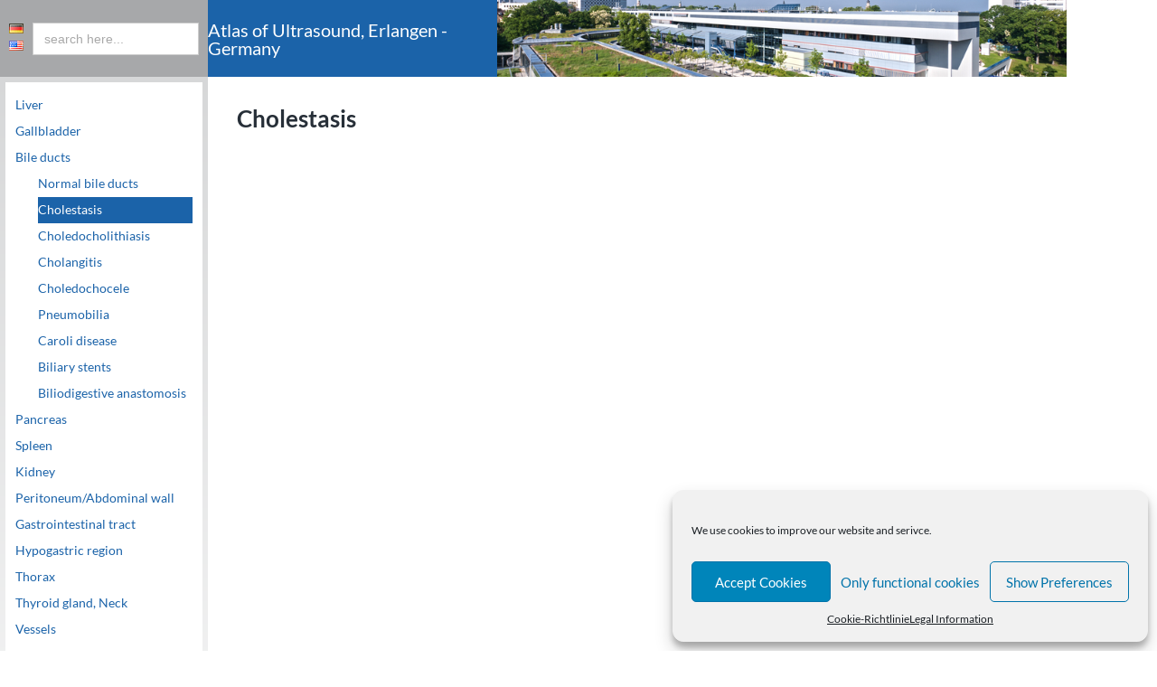

--- FILE ---
content_type: text/html; charset=UTF-8
request_url: https://sonographie.org/cholestasis
body_size: 36368
content:
<!DOCTYPE html>

<html lang="en-US">
	<head profile="https://gmpg.org/xfn/11">		
		<meta http-equiv="Content-Type" content="text/html; charset=UTF-8" />
		<meta name="viewport" content="width=device-width, initial-scale=1.0, maximum-scale=1.0, user-scalable=no" >		
		<link rel="shortcut icon" href="https://sonographie.org/wp-content/uploads/2017/11/favicon.ico" type="image/x-icon">
		<link rel="icon" href="https://sonographie.org/wp-content/uploads/2017/11/favicon.ico" type="image/x-icon">

		
		<link rel="stylesheet" href="https://maxcdn.bootstrapcdn.com/bootstrap/4.0.0/css/bootstrap.min.css" integrity="sha384-Gn5384xqQ1aoWXA+058RXPxPg6fy4IWvTNh0E263XmFcJlSAwiGgFAW/dAiS6JXm" crossorigin="anonymous">
		<script src="https://code.jquery.com/jquery-3.2.1.slim.min.js" integrity="sha384-KJ3o2DKtIkvYIK3UENzmM7KCkRr/rE9/Qpg6aAZGJwFDMVNA/GpGFF93hXpG5KkN" crossorigin="anonymous"></script>
		<script src="https://cdnjs.cloudflare.com/ajax/libs/popper.js/1.12.9/umd/popper.min.js" integrity="sha384-ApNbgh9B+Y1QKtv3Rn7W3mgPxhU9K/ScQsAP7hUibX39j7fakFPskvXusvfa0b4Q" crossorigin="anonymous"></script>
		<script src="https://maxcdn.bootstrapcdn.com/bootstrap/4.0.0/js/bootstrap.min.js" integrity="sha384-JZR6Spejh4U02d8jOt6vLEHfe/JQGiRRSQQxSfFWpi1MquVdAyjUar5+76PVCmYl" crossorigin="anonymous"></script>
		

		
		<title>Cholestasis &#8211; Atlas of Ultrasound</title>
<meta name='robots' content='max-image-preview:large' />
	<style>img:is([sizes="auto" i], [sizes^="auto," i]) { contain-intrinsic-size: 3000px 1500px }</style>
	<link rel="alternate" href="https://sonographie.org/ultraschallatlas-sonographiebilder-gallenwege-cholestase" hreflang="de" />
<link rel="alternate" href="https://sonographie.org/cholestasis" hreflang="en" />
<link rel='dns-prefetch' href='//fonts.googleapis.com' />
<link rel="alternate" type="application/rss+xml" title="Atlas of Ultrasound &raquo; Feed" href="https://sonographie.org/en/feed" />
<link rel="alternate" type="application/rss+xml" title="Atlas of Ultrasound &raquo; Comments Feed" href="https://sonographie.org/en/comments/feed" />
<script type="text/javascript">
/* <![CDATA[ */
window._wpemojiSettings = {"baseUrl":"https:\/\/s.w.org\/images\/core\/emoji\/15.1.0\/72x72\/","ext":".png","svgUrl":"https:\/\/s.w.org\/images\/core\/emoji\/15.1.0\/svg\/","svgExt":".svg","source":{"concatemoji":"https:\/\/sonographie.org\/wp-includes\/js\/wp-emoji-release.min.js?ver=6.8.1"}};
/*! This file is auto-generated */
!function(i,n){var o,s,e;function c(e){try{var t={supportTests:e,timestamp:(new Date).valueOf()};sessionStorage.setItem(o,JSON.stringify(t))}catch(e){}}function p(e,t,n){e.clearRect(0,0,e.canvas.width,e.canvas.height),e.fillText(t,0,0);var t=new Uint32Array(e.getImageData(0,0,e.canvas.width,e.canvas.height).data),r=(e.clearRect(0,0,e.canvas.width,e.canvas.height),e.fillText(n,0,0),new Uint32Array(e.getImageData(0,0,e.canvas.width,e.canvas.height).data));return t.every(function(e,t){return e===r[t]})}function u(e,t,n){switch(t){case"flag":return n(e,"\ud83c\udff3\ufe0f\u200d\u26a7\ufe0f","\ud83c\udff3\ufe0f\u200b\u26a7\ufe0f")?!1:!n(e,"\ud83c\uddfa\ud83c\uddf3","\ud83c\uddfa\u200b\ud83c\uddf3")&&!n(e,"\ud83c\udff4\udb40\udc67\udb40\udc62\udb40\udc65\udb40\udc6e\udb40\udc67\udb40\udc7f","\ud83c\udff4\u200b\udb40\udc67\u200b\udb40\udc62\u200b\udb40\udc65\u200b\udb40\udc6e\u200b\udb40\udc67\u200b\udb40\udc7f");case"emoji":return!n(e,"\ud83d\udc26\u200d\ud83d\udd25","\ud83d\udc26\u200b\ud83d\udd25")}return!1}function f(e,t,n){var r="undefined"!=typeof WorkerGlobalScope&&self instanceof WorkerGlobalScope?new OffscreenCanvas(300,150):i.createElement("canvas"),a=r.getContext("2d",{willReadFrequently:!0}),o=(a.textBaseline="top",a.font="600 32px Arial",{});return e.forEach(function(e){o[e]=t(a,e,n)}),o}function t(e){var t=i.createElement("script");t.src=e,t.defer=!0,i.head.appendChild(t)}"undefined"!=typeof Promise&&(o="wpEmojiSettingsSupports",s=["flag","emoji"],n.supports={everything:!0,everythingExceptFlag:!0},e=new Promise(function(e){i.addEventListener("DOMContentLoaded",e,{once:!0})}),new Promise(function(t){var n=function(){try{var e=JSON.parse(sessionStorage.getItem(o));if("object"==typeof e&&"number"==typeof e.timestamp&&(new Date).valueOf()<e.timestamp+604800&&"object"==typeof e.supportTests)return e.supportTests}catch(e){}return null}();if(!n){if("undefined"!=typeof Worker&&"undefined"!=typeof OffscreenCanvas&&"undefined"!=typeof URL&&URL.createObjectURL&&"undefined"!=typeof Blob)try{var e="postMessage("+f.toString()+"("+[JSON.stringify(s),u.toString(),p.toString()].join(",")+"));",r=new Blob([e],{type:"text/javascript"}),a=new Worker(URL.createObjectURL(r),{name:"wpTestEmojiSupports"});return void(a.onmessage=function(e){c(n=e.data),a.terminate(),t(n)})}catch(e){}c(n=f(s,u,p))}t(n)}).then(function(e){for(var t in e)n.supports[t]=e[t],n.supports.everything=n.supports.everything&&n.supports[t],"flag"!==t&&(n.supports.everythingExceptFlag=n.supports.everythingExceptFlag&&n.supports[t]);n.supports.everythingExceptFlag=n.supports.everythingExceptFlag&&!n.supports.flag,n.DOMReady=!1,n.readyCallback=function(){n.DOMReady=!0}}).then(function(){return e}).then(function(){var e;n.supports.everything||(n.readyCallback(),(e=n.source||{}).concatemoji?t(e.concatemoji):e.wpemoji&&e.twemoji&&(t(e.twemoji),t(e.wpemoji)))}))}((window,document),window._wpemojiSettings);
/* ]]> */
</script>
<style id='wp-emoji-styles-inline-css' type='text/css'>

	img.wp-smiley, img.emoji {
		display: inline !important;
		border: none !important;
		box-shadow: none !important;
		height: 1em !important;
		width: 1em !important;
		margin: 0 0.07em !important;
		vertical-align: -0.1em !important;
		background: none !important;
		padding: 0 !important;
	}
</style>
<link rel='stylesheet' id='wp-block-library-css' href='https://sonographie.org/wp-includes/css/dist/block-library/style.min.css?ver=6.8.1' type='text/css' media='all' />
<style id='classic-theme-styles-inline-css' type='text/css'>
/*! This file is auto-generated */
.wp-block-button__link{color:#fff;background-color:#32373c;border-radius:9999px;box-shadow:none;text-decoration:none;padding:calc(.667em + 2px) calc(1.333em + 2px);font-size:1.125em}.wp-block-file__button{background:#32373c;color:#fff;text-decoration:none}
</style>
<link rel='stylesheet' id='dashicons-css' href='https://sonographie.org/wp-includes/css/dashicons.min.css?ver=6.8.1' type='text/css' media='all' />
<link rel='stylesheet' id='essgrid-blocks-editor-css-css' href='https://sonographie.org/wp-content/plugins/essential-grid/admin/includes/builders/gutenberg/build/index.css?ver=1748856019' type='text/css' media='all' />
<style id='global-styles-inline-css' type='text/css'>
:root{--wp--preset--aspect-ratio--square: 1;--wp--preset--aspect-ratio--4-3: 4/3;--wp--preset--aspect-ratio--3-4: 3/4;--wp--preset--aspect-ratio--3-2: 3/2;--wp--preset--aspect-ratio--2-3: 2/3;--wp--preset--aspect-ratio--16-9: 16/9;--wp--preset--aspect-ratio--9-16: 9/16;--wp--preset--color--black: #000000;--wp--preset--color--cyan-bluish-gray: #abb8c3;--wp--preset--color--white: #ffffff;--wp--preset--color--pale-pink: #f78da7;--wp--preset--color--vivid-red: #cf2e2e;--wp--preset--color--luminous-vivid-orange: #ff6900;--wp--preset--color--luminous-vivid-amber: #fcb900;--wp--preset--color--light-green-cyan: #7bdcb5;--wp--preset--color--vivid-green-cyan: #00d084;--wp--preset--color--pale-cyan-blue: #8ed1fc;--wp--preset--color--vivid-cyan-blue: #0693e3;--wp--preset--color--vivid-purple: #9b51e0;--wp--preset--gradient--vivid-cyan-blue-to-vivid-purple: linear-gradient(135deg,rgba(6,147,227,1) 0%,rgb(155,81,224) 100%);--wp--preset--gradient--light-green-cyan-to-vivid-green-cyan: linear-gradient(135deg,rgb(122,220,180) 0%,rgb(0,208,130) 100%);--wp--preset--gradient--luminous-vivid-amber-to-luminous-vivid-orange: linear-gradient(135deg,rgba(252,185,0,1) 0%,rgba(255,105,0,1) 100%);--wp--preset--gradient--luminous-vivid-orange-to-vivid-red: linear-gradient(135deg,rgba(255,105,0,1) 0%,rgb(207,46,46) 100%);--wp--preset--gradient--very-light-gray-to-cyan-bluish-gray: linear-gradient(135deg,rgb(238,238,238) 0%,rgb(169,184,195) 100%);--wp--preset--gradient--cool-to-warm-spectrum: linear-gradient(135deg,rgb(74,234,220) 0%,rgb(151,120,209) 20%,rgb(207,42,186) 40%,rgb(238,44,130) 60%,rgb(251,105,98) 80%,rgb(254,248,76) 100%);--wp--preset--gradient--blush-light-purple: linear-gradient(135deg,rgb(255,206,236) 0%,rgb(152,150,240) 100%);--wp--preset--gradient--blush-bordeaux: linear-gradient(135deg,rgb(254,205,165) 0%,rgb(254,45,45) 50%,rgb(107,0,62) 100%);--wp--preset--gradient--luminous-dusk: linear-gradient(135deg,rgb(255,203,112) 0%,rgb(199,81,192) 50%,rgb(65,88,208) 100%);--wp--preset--gradient--pale-ocean: linear-gradient(135deg,rgb(255,245,203) 0%,rgb(182,227,212) 50%,rgb(51,167,181) 100%);--wp--preset--gradient--electric-grass: linear-gradient(135deg,rgb(202,248,128) 0%,rgb(113,206,126) 100%);--wp--preset--gradient--midnight: linear-gradient(135deg,rgb(2,3,129) 0%,rgb(40,116,252) 100%);--wp--preset--font-size--small: 13px;--wp--preset--font-size--medium: 20px;--wp--preset--font-size--large: 36px;--wp--preset--font-size--x-large: 42px;--wp--preset--spacing--20: 0.44rem;--wp--preset--spacing--30: 0.67rem;--wp--preset--spacing--40: 1rem;--wp--preset--spacing--50: 1.5rem;--wp--preset--spacing--60: 2.25rem;--wp--preset--spacing--70: 3.38rem;--wp--preset--spacing--80: 5.06rem;--wp--preset--shadow--natural: 6px 6px 9px rgba(0, 0, 0, 0.2);--wp--preset--shadow--deep: 12px 12px 50px rgba(0, 0, 0, 0.4);--wp--preset--shadow--sharp: 6px 6px 0px rgba(0, 0, 0, 0.2);--wp--preset--shadow--outlined: 6px 6px 0px -3px rgba(255, 255, 255, 1), 6px 6px rgba(0, 0, 0, 1);--wp--preset--shadow--crisp: 6px 6px 0px rgba(0, 0, 0, 1);}:where(.is-layout-flex){gap: 0.5em;}:where(.is-layout-grid){gap: 0.5em;}body .is-layout-flex{display: flex;}.is-layout-flex{flex-wrap: wrap;align-items: center;}.is-layout-flex > :is(*, div){margin: 0;}body .is-layout-grid{display: grid;}.is-layout-grid > :is(*, div){margin: 0;}:where(.wp-block-columns.is-layout-flex){gap: 2em;}:where(.wp-block-columns.is-layout-grid){gap: 2em;}:where(.wp-block-post-template.is-layout-flex){gap: 1.25em;}:where(.wp-block-post-template.is-layout-grid){gap: 1.25em;}.has-black-color{color: var(--wp--preset--color--black) !important;}.has-cyan-bluish-gray-color{color: var(--wp--preset--color--cyan-bluish-gray) !important;}.has-white-color{color: var(--wp--preset--color--white) !important;}.has-pale-pink-color{color: var(--wp--preset--color--pale-pink) !important;}.has-vivid-red-color{color: var(--wp--preset--color--vivid-red) !important;}.has-luminous-vivid-orange-color{color: var(--wp--preset--color--luminous-vivid-orange) !important;}.has-luminous-vivid-amber-color{color: var(--wp--preset--color--luminous-vivid-amber) !important;}.has-light-green-cyan-color{color: var(--wp--preset--color--light-green-cyan) !important;}.has-vivid-green-cyan-color{color: var(--wp--preset--color--vivid-green-cyan) !important;}.has-pale-cyan-blue-color{color: var(--wp--preset--color--pale-cyan-blue) !important;}.has-vivid-cyan-blue-color{color: var(--wp--preset--color--vivid-cyan-blue) !important;}.has-vivid-purple-color{color: var(--wp--preset--color--vivid-purple) !important;}.has-black-background-color{background-color: var(--wp--preset--color--black) !important;}.has-cyan-bluish-gray-background-color{background-color: var(--wp--preset--color--cyan-bluish-gray) !important;}.has-white-background-color{background-color: var(--wp--preset--color--white) !important;}.has-pale-pink-background-color{background-color: var(--wp--preset--color--pale-pink) !important;}.has-vivid-red-background-color{background-color: var(--wp--preset--color--vivid-red) !important;}.has-luminous-vivid-orange-background-color{background-color: var(--wp--preset--color--luminous-vivid-orange) !important;}.has-luminous-vivid-amber-background-color{background-color: var(--wp--preset--color--luminous-vivid-amber) !important;}.has-light-green-cyan-background-color{background-color: var(--wp--preset--color--light-green-cyan) !important;}.has-vivid-green-cyan-background-color{background-color: var(--wp--preset--color--vivid-green-cyan) !important;}.has-pale-cyan-blue-background-color{background-color: var(--wp--preset--color--pale-cyan-blue) !important;}.has-vivid-cyan-blue-background-color{background-color: var(--wp--preset--color--vivid-cyan-blue) !important;}.has-vivid-purple-background-color{background-color: var(--wp--preset--color--vivid-purple) !important;}.has-black-border-color{border-color: var(--wp--preset--color--black) !important;}.has-cyan-bluish-gray-border-color{border-color: var(--wp--preset--color--cyan-bluish-gray) !important;}.has-white-border-color{border-color: var(--wp--preset--color--white) !important;}.has-pale-pink-border-color{border-color: var(--wp--preset--color--pale-pink) !important;}.has-vivid-red-border-color{border-color: var(--wp--preset--color--vivid-red) !important;}.has-luminous-vivid-orange-border-color{border-color: var(--wp--preset--color--luminous-vivid-orange) !important;}.has-luminous-vivid-amber-border-color{border-color: var(--wp--preset--color--luminous-vivid-amber) !important;}.has-light-green-cyan-border-color{border-color: var(--wp--preset--color--light-green-cyan) !important;}.has-vivid-green-cyan-border-color{border-color: var(--wp--preset--color--vivid-green-cyan) !important;}.has-pale-cyan-blue-border-color{border-color: var(--wp--preset--color--pale-cyan-blue) !important;}.has-vivid-cyan-blue-border-color{border-color: var(--wp--preset--color--vivid-cyan-blue) !important;}.has-vivid-purple-border-color{border-color: var(--wp--preset--color--vivid-purple) !important;}.has-vivid-cyan-blue-to-vivid-purple-gradient-background{background: var(--wp--preset--gradient--vivid-cyan-blue-to-vivid-purple) !important;}.has-light-green-cyan-to-vivid-green-cyan-gradient-background{background: var(--wp--preset--gradient--light-green-cyan-to-vivid-green-cyan) !important;}.has-luminous-vivid-amber-to-luminous-vivid-orange-gradient-background{background: var(--wp--preset--gradient--luminous-vivid-amber-to-luminous-vivid-orange) !important;}.has-luminous-vivid-orange-to-vivid-red-gradient-background{background: var(--wp--preset--gradient--luminous-vivid-orange-to-vivid-red) !important;}.has-very-light-gray-to-cyan-bluish-gray-gradient-background{background: var(--wp--preset--gradient--very-light-gray-to-cyan-bluish-gray) !important;}.has-cool-to-warm-spectrum-gradient-background{background: var(--wp--preset--gradient--cool-to-warm-spectrum) !important;}.has-blush-light-purple-gradient-background{background: var(--wp--preset--gradient--blush-light-purple) !important;}.has-blush-bordeaux-gradient-background{background: var(--wp--preset--gradient--blush-bordeaux) !important;}.has-luminous-dusk-gradient-background{background: var(--wp--preset--gradient--luminous-dusk) !important;}.has-pale-ocean-gradient-background{background: var(--wp--preset--gradient--pale-ocean) !important;}.has-electric-grass-gradient-background{background: var(--wp--preset--gradient--electric-grass) !important;}.has-midnight-gradient-background{background: var(--wp--preset--gradient--midnight) !important;}.has-small-font-size{font-size: var(--wp--preset--font-size--small) !important;}.has-medium-font-size{font-size: var(--wp--preset--font-size--medium) !important;}.has-large-font-size{font-size: var(--wp--preset--font-size--large) !important;}.has-x-large-font-size{font-size: var(--wp--preset--font-size--x-large) !important;}
:where(.wp-block-post-template.is-layout-flex){gap: 1.25em;}:where(.wp-block-post-template.is-layout-grid){gap: 1.25em;}
:where(.wp-block-columns.is-layout-flex){gap: 2em;}:where(.wp-block-columns.is-layout-grid){gap: 2em;}
:root :where(.wp-block-pullquote){font-size: 1.5em;line-height: 1.6;}
</style>
<link rel='stylesheet' id='bg-shce-genericons-css' href='https://sonographie.org/wp-content/plugins/show-hidecollapse-expand/assets/css/genericons/genericons.css?ver=6.8.1' type='text/css' media='all' />
<link rel='stylesheet' id='bg-show-hide-css' href='https://sonographie.org/wp-content/plugins/show-hidecollapse-expand/assets/css/bg-show-hide.css?ver=6.8.1' type='text/css' media='all' />
<link rel='stylesheet' id='cmplz-general-css' href='https://sonographie.org/wp-content/plugins/complianz-gdpr/assets/css/cookieblocker.min.css?ver=1748856016' type='text/css' media='all' />
<link rel='stylesheet' id='wilson_fonts-css' href='https://sonographie.org/wp-content/themes/wilson/fonts/google_fonts.css?ver=6.8.1' type='text/css' media='all' />
<link rel='stylesheet' id='wilson_style-css' href='https://sonographie.org/wp-content/themes/wilson/style.css?ver=6.8.1' type='text/css' media='all' />
<link rel='stylesheet' id='tp-fontello-css' href='https://sonographie.org/wp-content/plugins/essential-grid/public/assets/font/fontello/css/fontello.css?ver=3.1.9.1' type='text/css' media='all' />
<link rel='stylesheet' id='esg-plugin-settings-css' href='https://sonographie.org/wp-content/plugins/essential-grid/public/assets/css/settings.css?ver=3.1.9.1' type='text/css' media='all' />
<link rel='stylesheet' id='tp-open-sans-css' href='https://fonts.googleapis.com/css?family=Open+Sans%3A300%2C400%2C600%2C700%2C800&#038;ver=1.1.6' type='text/css' media='all' />
<link rel='stylesheet' id='tp-raleway-css' href='https://fonts.googleapis.com/css?family=Raleway%3A100%2C200%2C300%2C400%2C500%2C600%2C700%2C800%2C900&#038;ver=1.1.6' type='text/css' media='all' />
<link rel='stylesheet' id='tp-droid-serif-css' href='https://fonts.googleapis.com/css?family=Droid+Serif%3A400%2C700&#038;ver=1.1.6' type='text/css' media='all' />
<script type="text/javascript" src="https://sonographie.org/wp-includes/js/jquery/jquery.min.js?ver=3.7.1" id="jquery-core-js"></script>
<script type="text/javascript" src="https://sonographie.org/wp-includes/js/jquery/jquery-migrate.min.js?ver=3.4.1" id="jquery-migrate-js"></script>
<link rel="https://api.w.org/" href="https://sonographie.org/wp-json/" /><link rel="alternate" title="JSON" type="application/json" href="https://sonographie.org/wp-json/wp/v2/pages/4864" /><link rel="EditURI" type="application/rsd+xml" title="RSD" href="https://sonographie.org/xmlrpc.php?rsd" />
<meta name="generator" content="WordPress 6.8.1" />
<link rel="canonical" href="https://sonographie.org/cholestasis" />
<link rel='shortlink' href='https://sonographie.org/?p=4864' />
<link rel="alternate" title="oEmbed (JSON)" type="application/json+oembed" href="https://sonographie.org/wp-json/oembed/1.0/embed?url=https%3A%2F%2Fsonographie.org%2Fcholestasis" />
<link rel="alternate" title="oEmbed (XML)" type="text/xml+oembed" href="https://sonographie.org/wp-json/oembed/1.0/embed?url=https%3A%2F%2Fsonographie.org%2Fcholestasis&#038;format=xml" />

				
				<style>
				#iexplorer{
				background-color: red;
				font-weight: bold;
				padding: 10px 10px 10px 10px;
				.li {
				font-weight: bold;
				list-style-type: disc;
				}
				}
	
				#iexplorer li {
				font-weight: bold;
				list-style-type: disc;
				list-style-position: inside;</style>			<style>.cmplz-hidden {
					display: none !important;
				}</style>      
	      <!--Customizer CSS--> 
	      
	      <style type="text/css">
	           	           	           	           	           	           	           	           	           	           	           	           	           	           	           	           	           	           	           	           	           	           	           	           	           	           	           	           	           	           	           	           	           	           	           	           	           	           	           	           	           	           	           	           	           	           	           	           	           	           	           	           	           	           	           	           	           	      </style> 
	      
	      <!--/Customizer CSS-->
	      
      		

	</head>
	
	<body data-cmplz=1 class="wp-singular page-template-default page page-id-4864 wp-theme-wilson" >
		
				
				

		
				<div id="header" class="">
					<div id="header-grey" class="">
											
						<div id="languageInHeader">
								<li class="lang-item lang-item-6 lang-item-de lang-item-first"><a lang="de-DE" hreflang="de-DE" href="https://sonographie.org/ultraschallatlas-sonographiebilder-gallenwege-cholestase"><img src="[data-uri]" alt="Deutsch" width="16" height="11" style="width: 16px; height: 11px;" /></a></li>
	<li class="lang-item lang-item-14 lang-item-en current-lang"><a lang="en-US" hreflang="en-US" href="https://sonographie.org/cholestasis" aria-current="true"><img src="[data-uri]" alt="English" width="16" height="11" style="width: 16px; height: 11px;" /></a></li>
						</div>
						<div id="searchInHeader" class="widgets" role="complementary">		
											
							<form action='/search-results' method='post'>
							<input type='search' name='sucht' placeholder='search here...' style ='color: #333; padding: 0 12px; margin: 0; outline: 0 !important; font-size: 14px !important; height: 36px; min-height: 0; line-height: 1; border-radius: 0; border: solid 1px #ccc !important; font-family: arial; width: 100%;'/>
							</form>							
						</div><!-- .widgets -->
												
					</div>
					<a href="https://sonographie.org/en/">						<div id="header-blue" class="">
							<p id="header-blue-p">
						
								Atlas of Ultrasound, Erlangen - Germany							</p>
						</div>
						<div id="header-pics">
							<img id="header-img" src="https://sonographie.org/wp-content/uploads/2018/01/Uniklinik_bild2.jpg"/>
							<img id="uk-kreuz" src="https://sonographie.org/wp-content/uploads/2018/01/uk-erlangen-kreuz.png" alt="uk logo"/>
						</div>
					</a>
				</div>
<!-- .header -->
			
		<div class="wrapper">

			<div class="sidebar">			
				<div class="nav-toggle toggle">
				
					<p>
						<span class="show">Show menu</span>
						<span class="hide">Hide menu</span>
					</p>
				
					<div class="bars">
							
						<div class="bar"></div>
						<div class="bar"></div>
						<div class="bar"></div>
						
						<div class="clear"></div>
						
					</div> <!-- .bars -->
				
				</div> <!-- .nav-toggle -->
				
				

				<div class="blog-menu">
			
					<ul class="navigation">
					
						<li id="menu-item-4994" class="menu-item menu-item-type-post_type menu-item-object-page menu-item-has-children has-children menu-item-4994"><a href="https://sonographie.org/liver">Liver</a>
<ul class="sub-menu">
	<li id="menu-item-4995" class="menu-item menu-item-type-post_type menu-item-object-page menu-item-4995"><a href="https://sonographie.org/normal-liver">Normal liver</a></li>
	<li id="menu-item-5003" class="menu-item menu-item-type-custom menu-item-object-custom menu-item-has-children has-children menu-item-5003"><a>Fatty liver></a>
	<ul class="sub-menu">
		<li id="menu-item-4996" class="menu-item menu-item-type-post_type menu-item-object-page menu-item-4996"><a href="https://sonographie.org/general-fatty-liver">General fatty liver</a></li>
		<li id="menu-item-4998" class="menu-item menu-item-type-post_type menu-item-object-page menu-item-4998"><a href="https://sonographie.org/focal-fatty-infiltration">Focal fatty infiltration</a></li>
		<li id="menu-item-4997" class="menu-item menu-item-type-post_type menu-item-object-page menu-item-4997"><a href="https://sonographie.org/focal-fatty-sparing">Focal fatty sparing</a></li>
	</ul>
</li>
	<li id="menu-item-5004" class="menu-item menu-item-type-custom menu-item-object-custom menu-item-has-children has-children menu-item-5004"><a>Liver cirrhosis></a>
	<ul class="sub-menu">
		<li id="menu-item-4999" class="menu-item menu-item-type-post_type menu-item-object-page menu-item-4999"><a href="https://sonographie.org/cirrhotic-changes">Cirrhotic changes</a></li>
		<li id="menu-item-5000" class="menu-item menu-item-type-post_type menu-item-object-page menu-item-5000"><a href="https://sonographie.org/ascites">Ascites</a></li>
		<li id="menu-item-5001" class="menu-item menu-item-type-post_type menu-item-object-page menu-item-5001"><a href="https://sonographie.org/portacaval-anastomosis">Portacaval anastomosis</a></li>
	</ul>
</li>
	<li id="menu-item-4993" class="menu-item menu-item-type-post_type menu-item-object-page menu-item-4993"><a href="https://sonographie.org/congestive-hepatopathy">Congestive hepatopathy</a></li>
	<li id="menu-item-5006" class="menu-item menu-item-type-custom menu-item-object-custom menu-item-has-children has-children menu-item-5006"><a>Benign liver lesions></a>
	<ul class="sub-menu">
		<li id="menu-item-5756" class="menu-item menu-item-type-post_type menu-item-object-page menu-item-5756"><a href="https://sonographie.org/simple-cyst">Simple cyst</a></li>
		<li id="menu-item-4992" class="menu-item menu-item-type-post_type menu-item-object-page menu-item-4992"><a href="https://sonographie.org/atypical-cyst">Atypical cyst</a></li>
		<li id="menu-item-4991" class="menu-item menu-item-type-post_type menu-item-object-page menu-item-4991"><a href="https://sonographie.org/polycystic-liver-disease">Polycystic liver disease</a></li>
		<li id="menu-item-4990" class="menu-item menu-item-type-post_type menu-item-object-page menu-item-4990"><a href="https://sonographie.org/echinococcosis">Echinococcosis</a></li>
		<li id="menu-item-4989" class="menu-item menu-item-type-post_type menu-item-object-page menu-item-4989"><a href="https://sonographie.org/haemangioma">Haemangioma</a></li>
		<li id="menu-item-4988" class="menu-item menu-item-type-post_type menu-item-object-page menu-item-4988"><a href="https://sonographie.org/atypical-haemangioma">Atypical haemangioma</a></li>
		<li id="menu-item-4987" class="menu-item menu-item-type-post_type menu-item-object-page menu-item-4987"><a href="https://sonographie.org/focal-nodular-hyperplasia">Focal nodular hyperplasia</a></li>
		<li id="menu-item-4986" class="menu-item menu-item-type-post_type menu-item-object-page menu-item-4986"><a href="https://sonographie.org/liver-abscess">Liver abscess</a></li>
		<li id="menu-item-4985" class="menu-item menu-item-type-post_type menu-item-object-page menu-item-4985"><a href="https://sonographie.org/hepatic-hematoma">Hepatic hematoma</a></li>
		<li id="menu-item-4984" class="menu-item menu-item-type-post_type menu-item-object-page menu-item-4984"><a href="https://sonographie.org/angiomyolipoma">Angiomyolipoma</a></li>
		<li id="menu-item-5716" class="menu-item menu-item-type-post_type menu-item-object-page menu-item-5716"><a href="https://sonographie.org/porphyria">Porphyria</a></li>
		<li id="menu-item-6300" class="menu-item menu-item-type-post_type menu-item-object-page menu-item-6300"><a href="https://sonographie.org/liver-cholangiofibroma">Cholangiofibroma</a></li>
		<li id="menu-item-6376" class="menu-item menu-item-type-post_type menu-item-object-page menu-item-6376"><a href="https://sonographie.org/liver/hepatic-adenoma">Hepatic adenoma</a></li>
		<li id="menu-item-6786" class="menu-item menu-item-type-post_type menu-item-object-page menu-item-6786"><a href="https://sonographie.org/liver/von-meyenburg-complexes">Von Meyenburg complexes</a></li>
	</ul>
</li>
	<li id="menu-item-5007" class="menu-item menu-item-type-custom menu-item-object-custom menu-item-has-children has-children menu-item-5007"><a>Malignant liver lesions></a>
	<ul class="sub-menu">
		<li id="menu-item-4983" class="menu-item menu-item-type-post_type menu-item-object-page menu-item-4983"><a href="https://sonographie.org/hepatocellular-carcinoma">Hepatocellular carcinoma</a></li>
		<li id="menu-item-4982" class="menu-item menu-item-type-post_type menu-item-object-page menu-item-4982"><a href="https://sonographie.org/liver-metastases">Liver metastases</a></li>
		<li id="menu-item-6066" class="menu-item menu-item-type-post_type menu-item-object-page menu-item-6066"><a href="https://sonographie.org/angiosarcoma">Angiosarcoma</a></li>
	</ul>
</li>
	<li id="menu-item-5008" class="menu-item menu-item-type-custom menu-item-object-custom menu-item-has-children has-children menu-item-5008"><a>Liver vessels findings></a>
	<ul class="sub-menu">
		<li id="menu-item-4981" class="menu-item menu-item-type-post_type menu-item-object-page menu-item-has-children has-children menu-item-4981"><a href="https://sonographie.org/liver-vessels">Liver vessels</a>
		<ul class="sub-menu">
			<li id="menu-item-7770" class="menu-item menu-item-type-post_type menu-item-object-page menu-item-7770"><a href="https://sonographie.org/right-heart-failure-2">Right heart failure</a></li>
		</ul>
</li>
		<li id="menu-item-4980" class="menu-item menu-item-type-post_type menu-item-object-page menu-item-4980"><a href="https://sonographie.org/tipss">TIPSS</a></li>
		<li id="menu-item-4979" class="menu-item menu-item-type-post_type menu-item-object-page menu-item-4979"><a href="https://sonographie.org/budd-chiari-syndrome">Budd-Chiari syndrome</a></li>
	</ul>
</li>
</ul>
</li>
<li id="menu-item-4845" class="menu-item menu-item-type-post_type menu-item-object-page menu-item-has-children has-children menu-item-4845"><a href="https://sonographie.org/gallbladder">Gallbladder</a>
<ul class="sub-menu">
	<li id="menu-item-4858" class="menu-item menu-item-type-post_type menu-item-object-page menu-item-4858"><a href="https://sonographie.org/normal-gallbladder">Normal Gallbladder</a></li>
	<li id="menu-item-4846" class="menu-item menu-item-type-custom menu-item-object-custom menu-item-has-children has-children menu-item-4846"><a>Cholecystitis></a>
	<ul class="sub-menu">
		<li id="menu-item-4847" class="menu-item menu-item-type-post_type menu-item-object-page menu-item-4847"><a href="https://sonographie.org/acute-cholecystitis">Acute cholecystitis</a></li>
		<li id="menu-item-4848" class="menu-item menu-item-type-post_type menu-item-object-page menu-item-4848"><a href="https://sonographie.org/gallbladder-perforation">Gallbladder perforation</a></li>
	</ul>
</li>
	<li id="menu-item-4849" class="menu-item menu-item-type-custom menu-item-object-custom menu-item-has-children has-children menu-item-4849"><a>Cholecystolithiasis></a>
	<ul class="sub-menu">
		<li id="menu-item-4850" class="menu-item menu-item-type-post_type menu-item-object-page menu-item-4850"><a href="https://sonographie.org/gallbladder/gallbladder-stones">Gallbladder stones</a></li>
		<li id="menu-item-4852" class="menu-item menu-item-type-post_type menu-item-object-page menu-item-4852"><a href="https://sonographie.org/sludge">Sludge</a></li>
		<li id="menu-item-4853" class="menu-item menu-item-type-post_type menu-item-object-page menu-item-4853"><a href="https://sonographie.org/completely-filled-gallbladder">Completely filled gallbladder</a></li>
	</ul>
</li>
	<li id="menu-item-4854" class="menu-item menu-item-type-post_type menu-item-object-page menu-item-4854"><a href="https://sonographie.org/gallbladder-polyps">Gallbladder polyps</a></li>
	<li id="menu-item-4855" class="menu-item menu-item-type-post_type menu-item-object-page menu-item-4855"><a href="https://sonographie.org/congestive-gallbladder">Congestive gallbladder</a></li>
	<li id="menu-item-4856" class="menu-item menu-item-type-post_type menu-item-object-page menu-item-4856"><a href="https://sonographie.org/edematous-thickened-wall">Edematous thickened wall</a></li>
	<li id="menu-item-4857" class="menu-item menu-item-type-post_type menu-item-object-page menu-item-4857"><a href="https://sonographie.org/adenomyomatosis">Adenomyomatosis</a></li>
	<li id="menu-item-6365" class="menu-item menu-item-type-post_type menu-item-object-page menu-item-6365"><a href="https://sonographie.org/gallbladder/gallbladder-cholesterolosis">Cholesterolosis</a></li>
	<li id="menu-item-8569" class="menu-item menu-item-type-post_type menu-item-object-page menu-item-8569"><a href="https://sonographie.org/porcelain-gallbladder">Porcelain Gallbladder</a></li>
	<li id="menu-item-9273" class="menu-item menu-item-type-post_type menu-item-object-page menu-item-9273"><a href="https://sonographie.org/other-findings-7">Other findings</a></li>
</ul>
</li>
<li id="menu-item-4880" class="menu-item menu-item-type-post_type menu-item-object-page current-menu-ancestor current-menu-parent current_page_parent current_page_ancestor menu-item-has-children has-children menu-item-4880"><a href="https://sonographie.org/bile-ducts">Bile ducts</a>
<ul class="sub-menu">
	<li id="menu-item-4888" class="menu-item menu-item-type-post_type menu-item-object-page menu-item-4888"><a href="https://sonographie.org/normal-bile-ducts">Normal bile ducts</a></li>
	<li id="menu-item-4887" class="menu-item menu-item-type-post_type menu-item-object-page current-menu-item page_item page-item-4864 current_page_item menu-item-4887"><a href="https://sonographie.org/cholestasis" aria-current="page">Cholestasis</a></li>
	<li id="menu-item-4886" class="menu-item menu-item-type-post_type menu-item-object-page menu-item-4886"><a href="https://sonographie.org/choledocholithiasis">Choledocholithiasis</a></li>
	<li id="menu-item-4885" class="menu-item menu-item-type-post_type menu-item-object-page menu-item-4885"><a href="https://sonographie.org/cholangitis">Cholangitis</a></li>
	<li id="menu-item-4884" class="menu-item menu-item-type-post_type menu-item-object-page menu-item-4884"><a href="https://sonographie.org/choledochocele">Choledochocele</a></li>
	<li id="menu-item-4883" class="menu-item menu-item-type-post_type menu-item-object-page menu-item-4883"><a href="https://sonographie.org/pneumobilia">Pneumobilia</a></li>
	<li id="menu-item-4882" class="menu-item menu-item-type-post_type menu-item-object-page menu-item-4882"><a href="https://sonographie.org/caroli-disease">Caroli disease</a></li>
	<li id="menu-item-4881" class="menu-item menu-item-type-post_type menu-item-object-page menu-item-4881"><a href="https://sonographie.org/biliary-stents">Biliary stents</a></li>
	<li id="menu-item-8520" class="menu-item menu-item-type-post_type menu-item-object-page menu-item-8520"><a href="https://sonographie.org/biliodigestive-anastomosis">Biliodigestive anastomosis</a></li>
</ul>
</li>
<li id="menu-item-4915" class="menu-item menu-item-type-post_type menu-item-object-page menu-item-has-children has-children menu-item-4915"><a href="https://sonographie.org/pancreas">Pancreas</a>
<ul class="sub-menu">
	<li id="menu-item-4914" class="menu-item menu-item-type-post_type menu-item-object-page menu-item-4914"><a href="https://sonographie.org/normal-pancreas">Normal pancreas</a></li>
	<li id="menu-item-4913" class="menu-item menu-item-type-post_type menu-item-object-page menu-item-4913"><a href="https://sonographie.org/acute-pancreatitis">Acute pancreatitis</a></li>
	<li id="menu-item-4912" class="menu-item menu-item-type-post_type menu-item-object-page menu-item-4912"><a href="https://sonographie.org/chronic-pancreatitis">Chronic pancreatitis</a></li>
	<li id="menu-item-4916" class="menu-item menu-item-type-custom menu-item-object-custom menu-item-has-children has-children menu-item-4916"><a>Pancreatic tumor></a>
	<ul class="sub-menu">
		<li id="menu-item-4911" class="menu-item menu-item-type-post_type menu-item-object-page menu-item-4911"><a href="https://sonographie.org/ductal-adenocarcinoma">Ductal adenocarcinoma</a></li>
		<li id="menu-item-4910" class="menu-item menu-item-type-post_type menu-item-object-page menu-item-4910"><a href="https://sonographie.org/cystic-tumor">Cystic tumor</a></li>
		<li id="menu-item-4909" class="menu-item menu-item-type-post_type menu-item-object-page menu-item-4909"><a href="https://sonographie.org/pancreatic-metastasis">Pancreatic metastasis</a></li>
	</ul>
</li>
	<li id="menu-item-4908" class="menu-item menu-item-type-post_type menu-item-object-page menu-item-4908"><a href="https://sonographie.org/other-findings">Other findings</a></li>
</ul>
</li>
<li id="menu-item-5041" class="menu-item menu-item-type-post_type menu-item-object-page menu-item-has-children has-children menu-item-5041"><a href="https://sonographie.org/spleen">Spleen</a>
<ul class="sub-menu">
	<li id="menu-item-5040" class="menu-item menu-item-type-post_type menu-item-object-page menu-item-5040"><a href="https://sonographie.org/normal-spleen">Normal spleen</a></li>
	<li id="menu-item-5039" class="menu-item menu-item-type-post_type menu-item-object-page menu-item-5039"><a href="https://sonographie.org/splenomegaly">Splenomegaly</a></li>
	<li id="menu-item-5038" class="menu-item menu-item-type-post_type menu-item-object-page menu-item-5038"><a href="https://sonographie.org/accessory-spleen">Accessory spleen</a></li>
	<li id="menu-item-5042" class="menu-item menu-item-type-custom menu-item-object-custom menu-item-has-children has-children menu-item-5042"><a>Benign splenic lesions></a>
	<ul class="sub-menu">
		<li id="menu-item-5037" class="menu-item menu-item-type-post_type menu-item-object-page menu-item-5037"><a href="https://sonographie.org/splenic-cyst">Splenic cyst</a></li>
		<li id="menu-item-5036" class="menu-item menu-item-type-post_type menu-item-object-page menu-item-5036"><a href="https://sonographie.org/starry-sky-spleen">Starry sky spleen</a></li>
		<li id="menu-item-5035" class="menu-item menu-item-type-post_type menu-item-object-page menu-item-5035"><a href="https://sonographie.org/granuloma">Granuloma</a></li>
	</ul>
</li>
	<li id="menu-item-5034" class="menu-item menu-item-type-post_type menu-item-object-page menu-item-5034"><a href="https://sonographie.org/splenic-infarction">Splenic infarction</a></li>
	<li id="menu-item-5033" class="menu-item menu-item-type-post_type menu-item-object-page menu-item-5033"><a href="https://sonographie.org/splenic-hemorrhage">Splenic hemorrhage</a></li>
	<li id="menu-item-5032" class="menu-item menu-item-type-post_type menu-item-object-page menu-item-5032"><a href="https://sonographie.org/malignant-splenic-lesions">Malignant splenic lesions</a></li>
	<li id="menu-item-5031" class="menu-item menu-item-type-post_type menu-item-object-page menu-item-5031"><a href="https://sonographie.org/other-findings-2">Other findings</a></li>
</ul>
</li>
<li id="menu-item-5083" class="menu-item menu-item-type-post_type menu-item-object-page menu-item-has-children has-children menu-item-5083"><a href="https://sonographie.org/kidney">Kidney</a>
<ul class="sub-menu">
	<li id="menu-item-5082" class="menu-item menu-item-type-post_type menu-item-object-page menu-item-5082"><a href="https://sonographie.org/normal-kidney">Normal kidney</a></li>
	<li id="menu-item-5081" class="menu-item menu-item-type-post_type menu-item-object-page menu-item-5081"><a href="https://sonographie.org/acute-kidney-failure">Acute kidney failure</a></li>
	<li id="menu-item-9264" class="menu-item menu-item-type-post_type menu-item-object-page menu-item-9264"><a href="https://sonographie.org/chronic-kidney-disease">Chronic kidney disease</a></li>
	<li id="menu-item-5080" class="menu-item menu-item-type-post_type menu-item-object-page menu-item-5080"><a href="https://sonographie.org/nephrolithiasis">Nephrolithiasis</a></li>
	<li id="menu-item-5071" class="menu-item menu-item-type-post_type menu-item-object-page menu-item-5071"><a href="https://sonographie.org/obstructive-uropathy">Obstructive uropathy</a></li>
	<li id="menu-item-5084" class="menu-item menu-item-type-custom menu-item-object-custom menu-item-has-children has-children menu-item-5084"><a>Kidney cysts></a>
	<ul class="sub-menu">
		<li id="menu-item-5078" class="menu-item menu-item-type-post_type menu-item-object-page menu-item-5078"><a href="https://sonographie.org/simple-kidney-cyst">Simple kidney cyst</a></li>
		<li id="menu-item-6001" class="menu-item menu-item-type-post_type menu-item-object-page menu-item-6001"><a href="https://sonographie.org/complex-kidney-cyst">Complex kidney cyst</a></li>
		<li id="menu-item-5077" class="menu-item menu-item-type-post_type menu-item-object-page menu-item-5077"><a href="https://sonographie.org/polycystic-kidney-disease">Polycystic kidney disease</a></li>
	</ul>
</li>
	<li id="menu-item-6732" class="menu-item menu-item-type-post_type menu-item-object-page menu-item-6732"><a href="https://sonographie.org/kidney-malignant-findings">Malignant findings</a></li>
	<li id="menu-item-5076" class="menu-item menu-item-type-post_type menu-item-object-page menu-item-5076"><a href="https://sonographie.org/renal-cell-carcinoma">Renal cell carcinoma</a></li>
	<li id="menu-item-5075" class="menu-item menu-item-type-post_type menu-item-object-page menu-item-5075"><a href="https://sonographie.org/angiomyolipoma-2">Angiomyolipoma</a></li>
	<li id="menu-item-5074" class="menu-item menu-item-type-post_type menu-item-object-page menu-item-5074"><a href="https://sonographie.org/pyelonephritis">Pyelonephritis</a></li>
	<li id="menu-item-5073" class="menu-item menu-item-type-post_type menu-item-object-page menu-item-5073"><a href="https://sonographie.org/changes-in-the-adrenal-gland">Changes in the adrenal gland</a></li>
	<li id="menu-item-5072" class="menu-item menu-item-type-post_type menu-item-object-page menu-item-5072"><a href="https://sonographie.org/other-findings-3">Other findings</a></li>
</ul>
</li>
<li id="menu-item-5100" class="menu-item menu-item-type-post_type menu-item-object-page menu-item-has-children has-children menu-item-5100"><a href="https://sonographie.org/abdominal-wall-peritoneum">Peritoneum/Abdominal wall</a>
<ul class="sub-menu">
	<li id="menu-item-5099" class="menu-item menu-item-type-post_type menu-item-object-page menu-item-5099"><a href="https://sonographie.org/hernias">Hernias</a></li>
	<li id="menu-item-5098" class="menu-item menu-item-type-post_type menu-item-object-page menu-item-5098"><a href="https://sonographie.org/ascites-2">Ascites</a></li>
	<li id="menu-item-5096" class="menu-item menu-item-type-post_type menu-item-object-page menu-item-5096"><a href="https://sonographie.org/peritonitis">Peritonitis</a></li>
	<li id="menu-item-8366" class="menu-item menu-item-type-post_type menu-item-object-page menu-item-8366"><a href="https://sonographie.org/peritoneal-carcinosis">Peritoneal carcinosis</a></li>
	<li id="menu-item-5984" class="menu-item menu-item-type-post_type menu-item-object-page menu-item-5984"><a href="https://sonographie.org/other-findings-abdominal-wall">Other findings</a></li>
</ul>
</li>
<li id="menu-item-5551" class="menu-item menu-item-type-post_type menu-item-object-page menu-item-has-children has-children menu-item-5551"><a href="https://sonographie.org/stomach-intestine">Gastrointestinal tract</a>
<ul class="sub-menu">
	<li id="menu-item-6863" class="menu-item menu-item-type-post_type menu-item-object-page menu-item-6863"><a href="https://sonographie.org/esophagus">Esophagus</a></li>
	<li id="menu-item-5552" class="menu-item menu-item-type-custom menu-item-object-custom menu-item-has-children has-children menu-item-5552"><a>Stomach></a>
	<ul class="sub-menu">
		<li id="menu-item-5554" class="menu-item menu-item-type-post_type menu-item-object-page menu-item-5554"><a href="https://sonographie.org/normal-stomach">Normal Stomach</a></li>
		<li id="menu-item-5553" class="menu-item menu-item-type-post_type menu-item-object-page menu-item-5553"><a href="https://sonographie.org/gastric-retention">Gastric retention</a></li>
		<li id="menu-item-5555" class="menu-item menu-item-type-post_type menu-item-object-page menu-item-5555"><a href="https://sonographie.org/tumor-of-stomach">Tumor of stomach</a></li>
		<li id="menu-item-5968" class="menu-item menu-item-type-post_type menu-item-object-page menu-item-5968"><a href="https://sonographie.org/portal-hypertension">Portal Hypertension</a></li>
		<li id="menu-item-6886" class="menu-item menu-item-type-post_type menu-item-object-page menu-item-6886"><a href="https://sonographie.org/stomach-intestine/stomach-other-findings">Other findings</a></li>
	</ul>
</li>
	<li id="menu-item-5556" class="menu-item menu-item-type-custom menu-item-object-custom menu-item-has-children has-children menu-item-5556"><a>Small Intestine></a>
	<ul class="sub-menu">
		<li id="menu-item-8942" class="menu-item menu-item-type-post_type menu-item-object-page menu-item-8942"><a href="https://sonographie.org/normal-small-intestine">Normal small intestine</a></li>
		<li id="menu-item-5557" class="menu-item menu-item-type-post_type menu-item-object-page menu-item-5557"><a href="https://sonographie.org/crohns-disease">Crohn’s Disease</a></li>
		<li id="menu-item-5581" class="menu-item menu-item-type-post_type menu-item-object-page menu-item-5581"><a href="https://sonographie.org/ileus-of-small-intestine">Ileus of small intestine</a></li>
		<li id="menu-item-5793" class="menu-item menu-item-type-post_type menu-item-object-page menu-item-5793"><a href="https://sonographie.org/other-findings-5">Other findings</a></li>
	</ul>
</li>
	<li id="menu-item-5558" class="menu-item menu-item-type-custom menu-item-object-custom menu-item-has-children has-children menu-item-5558"><a>Colon></a>
	<ul class="sub-menu">
		<li id="menu-item-5580" class="menu-item menu-item-type-post_type menu-item-object-page menu-item-5580"><a href="https://sonographie.org/normal-colon">Normal colon</a></li>
		<li id="menu-item-5695" class="menu-item menu-item-type-post_type menu-item-object-page menu-item-5695"><a href="https://sonographie.org/ulcerative-colitis">Ulcerative colitis</a></li>
		<li id="menu-item-5579" class="menu-item menu-item-type-post_type menu-item-object-page menu-item-5579"><a href="https://sonographie.org/crohns-disease-colon">Crohn’s Disease colon</a></li>
		<li id="menu-item-5577" class="menu-item menu-item-type-post_type menu-item-object-page menu-item-5577"><a href="https://sonographie.org/diverticulitis">Diverticulitis</a></li>
		<li id="menu-item-5576" class="menu-item menu-item-type-post_type menu-item-object-page menu-item-5576"><a href="https://sonographie.org/ischemic-colitis">Ischemic colitis</a></li>
		<li id="menu-item-5575" class="menu-item menu-item-type-post_type menu-item-object-page menu-item-5575"><a href="https://sonographie.org/colon-tumor">Colon tumor</a></li>
	</ul>
</li>
	<li id="menu-item-5578" class="menu-item menu-item-type-post_type menu-item-object-page menu-item-5578"><a href="https://sonographie.org/appendicitis">Appendicitis</a></li>
</ul>
</li>
<li id="menu-item-5528" class="menu-item menu-item-type-post_type menu-item-object-page menu-item-has-children has-children menu-item-5528"><a href="https://sonographie.org/hypogastric-region">Hypogastric region</a>
<ul class="sub-menu">
	<li id="menu-item-5539" class="menu-item menu-item-type-custom menu-item-object-custom menu-item-has-children has-children menu-item-5539"><a>Urinary bladder></a>
	<ul class="sub-menu">
		<li id="menu-item-5536" class="menu-item menu-item-type-post_type menu-item-object-page menu-item-5536"><a href="https://sonographie.org/urinary-bladder-diverticula">Urinary bladder diverticula</a></li>
		<li id="menu-item-5535" class="menu-item menu-item-type-post_type menu-item-object-page menu-item-5535"><a href="https://sonographie.org/bladder-tumor">Bladder tumor</a></li>
		<li id="menu-item-5534" class="menu-item menu-item-type-post_type menu-item-object-page menu-item-5534"><a href="https://sonographie.org/bladder-calculus">Bladder calculus</a></li>
		<li id="menu-item-7994" class="menu-item menu-item-type-post_type menu-item-object-page menu-item-7994"><a href="https://sonographie.org/urothel-carcinoma-of-the-urinary-bladder">Urothel carcinoma of the urinary bladder</a></li>
		<li id="menu-item-8434" class="menu-item menu-item-type-post_type menu-item-object-page menu-item-8434"><a href="https://sonographie.org/other-findings-6">Other findings</a></li>
	</ul>
</li>
	<li id="menu-item-5531" class="menu-item menu-item-type-post_type menu-item-object-page menu-item-5531"><a href="https://sonographie.org/uterus">Uterus</a></li>
	<li id="menu-item-5541" class="menu-item menu-item-type-custom menu-item-object-custom menu-item-has-children has-children menu-item-5541"><a>Prostate></a>
	<ul class="sub-menu">
		<li id="menu-item-5533" class="menu-item menu-item-type-post_type menu-item-object-page menu-item-5533"><a href="https://sonographie.org/benign-prostatic-hypertrophy">Benign prostatic hypertrophy</a></li>
	</ul>
</li>
	<li id="menu-item-5530" class="menu-item menu-item-type-post_type menu-item-object-page menu-item-5530"><a href="https://sonographie.org/ovaries">Ovaries</a></li>
	<li id="menu-item-5529" class="menu-item menu-item-type-post_type menu-item-object-page menu-item-5529"><a href="https://sonographie.org/freie-fluessigkeit-3">Free fluid</a></li>
	<li id="menu-item-5532" class="menu-item menu-item-type-post_type menu-item-object-page menu-item-5532"><a href="https://sonographie.org/testicles">Testicles</a></li>
</ul>
</li>
<li id="menu-item-5120" class="menu-item menu-item-type-post_type menu-item-object-page menu-item-has-children has-children menu-item-5120"><a href="https://sonographie.org/thorax">Thorax</a>
<ul class="sub-menu">
	<li id="menu-item-5679" class="menu-item menu-item-type-post_type menu-item-object-page menu-item-5679"><a href="https://sonographie.org/normal-thorax">Normal thorax</a></li>
	<li id="menu-item-5119" class="menu-item menu-item-type-post_type menu-item-object-page menu-item-5119"><a href="https://sonographie.org/pleural-effusion">Pleural effusion</a></li>
	<li id="menu-item-6226" class="menu-item menu-item-type-post_type menu-item-object-page menu-item-6226"><a href="https://sonographie.org/thorax-rib-fracture">Rib fracture</a></li>
	<li id="menu-item-6265" class="menu-item menu-item-type-post_type menu-item-object-page menu-item-6265"><a href="https://sonographie.org/thorax-pneumothorax-en">Pneumothorax</a></li>
	<li id="menu-item-6333" class="menu-item menu-item-type-post_type menu-item-object-page menu-item-6333"><a href="https://sonographie.org/thorax-chest-wall-metastasis">Chest wall metastasis</a></li>
	<li id="menu-item-8392" class="menu-item menu-item-type-post_type menu-item-object-page menu-item-8392"><a href="https://sonographie.org/pneumonia">Pneumonia</a></li>
	<li id="menu-item-8678" class="menu-item menu-item-type-post_type menu-item-object-page menu-item-8678"><a href="https://sonographie.org/b-lines">B-Lines</a></li>
</ul>
</li>
<li id="menu-item-5144" class="menu-item menu-item-type-post_type menu-item-object-page menu-item-has-children has-children menu-item-5144"><a href="https://sonographie.org/thyroid-gland">Thyroid gland, Neck</a>
<ul class="sub-menu">
	<li id="menu-item-7998" class="menu-item menu-item-type-post_type menu-item-object-page menu-item-7998"><a href="https://sonographie.org/normal-thyroid-gland">Normal thyroid gland</a></li>
	<li id="menu-item-5143" class="menu-item menu-item-type-post_type menu-item-object-page menu-item-5143"><a href="https://sonographie.org/thyroid-nodule">Thyroid nodule</a></li>
	<li id="menu-item-5592" class="menu-item menu-item-type-post_type menu-item-object-page menu-item-5592"><a href="https://sonographie.org/autoimmune-thyroiditis">Autoimmune thyroiditis</a></li>
	<li id="menu-item-5140" class="menu-item menu-item-type-post_type menu-item-object-page menu-item-5140"><a href="https://sonographie.org/de-quervains-thyroiditis">De Quervain’s thyroiditis</a></li>
	<li id="menu-item-5139" class="menu-item menu-item-type-post_type menu-item-object-page menu-item-5139"><a href="https://sonographie.org/thyroid-cyst">Thyroid cyst</a></li>
	<li id="menu-item-5138" class="menu-item menu-item-type-post_type menu-item-object-page menu-item-5138"><a href="https://sonographie.org/thyroid-carcinoma">Thyroid carcinoma</a></li>
	<li id="menu-item-5137" class="menu-item menu-item-type-post_type menu-item-object-page menu-item-5137"><a href="https://sonographie.org/parathyroid-gland">Parathyroid gland</a></li>
	<li id="menu-item-8414" class="menu-item menu-item-type-post_type menu-item-object-page menu-item-8414"><a href="https://sonographie.org/thyroid-gland/neck">Neck</a></li>
</ul>
</li>
<li id="menu-item-5228" class="menu-item menu-item-type-post_type menu-item-object-page menu-item-has-children has-children menu-item-5228"><a href="https://sonographie.org/vessels">Vessels</a>
<ul class="sub-menu">
	<li id="menu-item-5229" class="menu-item menu-item-type-custom menu-item-object-custom menu-item-has-children has-children menu-item-5229"><a>Arteries></a>
	<ul class="sub-menu">
		<li id="menu-item-5227" class="menu-item menu-item-type-post_type menu-item-object-page menu-item-5227"><a href="https://sonographie.org/arteriosclerosis">Arteriosclerosis</a></li>
		<li id="menu-item-5226" class="menu-item menu-item-type-post_type menu-item-object-page menu-item-5226"><a href="https://sonographie.org/stenosis">Stenosis</a></li>
		<li id="menu-item-5225" class="menu-item menu-item-type-post_type menu-item-object-page menu-item-5225"><a href="https://sonographie.org/aortic-aneurysm">Aortic aneurysm</a></li>
		<li id="menu-item-5224" class="menu-item menu-item-type-post_type menu-item-object-page menu-item-5224"><a href="https://sonographie.org/pseudoaneurysm">Pseudoaneurysm</a></li>
		<li id="menu-item-5223" class="menu-item menu-item-type-post_type menu-item-object-page menu-item-5223"><a href="https://sonographie.org/vasculitis">Vasculitis</a></li>
		<li id="menu-item-6392" class="menu-item menu-item-type-post_type menu-item-object-page menu-item-6392"><a href="https://sonographie.org/periaortitis-2">Periaortitis</a></li>
		<li id="menu-item-8205" class="menu-item menu-item-type-post_type menu-item-object-page menu-item-8205"><a href="https://sonographie.org/a-subclavia-2">A. subclavia</a></li>
		<li id="menu-item-8533" class="menu-item menu-item-type-post_type menu-item-object-page menu-item-8533"><a href="https://sonographie.org/a-poplitea-2">A. poplitea</a></li>
	</ul>
</li>
	<li id="menu-item-5230" class="menu-item menu-item-type-custom menu-item-object-custom menu-item-has-children has-children menu-item-5230"><a>Veins></a>
	<ul class="sub-menu">
		<li id="menu-item-8297" class="menu-item menu-item-type-post_type menu-item-object-page menu-item-8297"><a href="https://sonographie.org/normal-findings">Normal findings</a></li>
		<li id="menu-item-5222" class="menu-item menu-item-type-post_type menu-item-object-page menu-item-5222"><a href="https://sonographie.org/venous-thrombosis-in-arm-and-cervical">Venous thrombosis in the arm and cervical</a></li>
		<li id="menu-item-5221" class="menu-item menu-item-type-post_type menu-item-object-page menu-item-5221"><a href="https://sonographie.org/venous-thrombosis-in-leg">Venous thrombosis in the leg</a></li>
		<li id="menu-item-5219" class="menu-item menu-item-type-post_type menu-item-object-page menu-item-5219"><a href="https://sonographie.org/venous-congestion">Venous congestion</a></li>
		<li id="menu-item-5218" class="menu-item menu-item-type-post_type menu-item-object-page menu-item-5218"><a href="https://sonographie.org/vena-cava-en">Caval vein</a></li>
		<li id="menu-item-6490" class="menu-item menu-item-type-post_type menu-item-object-page menu-item-6490"><a href="https://sonographie.org/vessels/portal-vein">Portal vein</a></li>
		<li id="menu-item-6504" class="menu-item menu-item-type-post_type menu-item-object-page menu-item-6504"><a href="https://sonographie.org/vessels/superior-mesenteric-vein">Superior mesenteric vein</a></li>
	</ul>
</li>
	<li id="menu-item-6406" class="menu-item menu-item-type-post_type menu-item-object-page menu-item-6406"><a href="https://sonographie.org/vessels/renal-vessels">Renal Vessels</a></li>
	<li id="menu-item-9283" class="menu-item menu-item-type-post_type menu-item-object-page menu-item-9283"><a href="https://sonographie.org/lymphatic-vessels">Lymphatic vessels</a></li>
</ul>
</li>
<li id="menu-item-5217" class="menu-item menu-item-type-post_type menu-item-object-page menu-item-5217"><a href="https://sonographie.org/lymph-nodes">Lymph nodes</a></li>
<li id="menu-item-5246" class="menu-item menu-item-type-post_type menu-item-object-page menu-item-has-children has-children menu-item-5246"><a href="https://sonographie.org/musculoskeletal">Musculoskeletal + soft tissues</a>
<ul class="sub-menu">
	<li id="menu-item-5247" class="menu-item menu-item-type-custom menu-item-object-custom menu-item-has-children has-children menu-item-5247"><a>Upper limb></a>
	<ul class="sub-menu">
		<li id="menu-item-5245" class="menu-item menu-item-type-post_type menu-item-object-page menu-item-5245"><a href="https://sonographie.org/finger-joints">Finger joints</a></li>
	</ul>
</li>
	<li id="menu-item-5248" class="menu-item menu-item-type-custom menu-item-object-custom menu-item-has-children has-children menu-item-5248"><a>Lower limb></a>
	<ul class="sub-menu">
		<li id="menu-item-6037" class="menu-item menu-item-type-post_type menu-item-object-page menu-item-6037"><a href="https://sonographie.org/hip">Hip</a></li>
		<li id="menu-item-5244" class="menu-item menu-item-type-post_type menu-item-object-page menu-item-5244"><a href="https://sonographie.org/knee">Knee</a></li>
	</ul>
</li>
	<li id="menu-item-6214" class="menu-item menu-item-type-post_type menu-item-object-page menu-item-6214"><a href="https://sonographie.org/musculoskeletal-thorax">Thorax</a></li>
	<li id="menu-item-9079" class="menu-item menu-item-type-post_type menu-item-object-page menu-item-9079"><a href="https://sonographie.org/soft-tissue">Soft tissue</a></li>
</ul>
</li>
<li id="menu-item-5252" class="menu-item menu-item-type-post_type menu-item-object-page menu-item-5252"><a href="https://sonographie.org/heart">Heart</a></li>
<li id="menu-item-5268" class="menu-item menu-item-type-post_type menu-item-object-page menu-item-has-children has-children menu-item-5268"><a href="https://sonographie.org/ultrasound-guided-intervention">Ultrasound-guided intervention</a>
<ul class="sub-menu">
	<li id="menu-item-5267" class="menu-item menu-item-type-post_type menu-item-object-page menu-item-5267"><a href="https://sonographie.org/thrombin-injection-into-pseudoaneurysm">Thrombin injection into pseudoaneurysm</a></li>
	<li id="menu-item-5266" class="menu-item menu-item-type-post_type menu-item-object-page menu-item-5266"><a href="https://sonographie.org/bleeding-after-liver-puncture">Bleeding after liver puncture</a></li>
	<li id="menu-item-6121" class="menu-item menu-item-type-post_type menu-item-object-page menu-item-6121"><a href="https://sonographie.org/transhepatic-lymph-node-biopsy">Transhepatic lymph node biopsy</a></li>
	<li id="menu-item-6204" class="menu-item menu-item-type-post_type menu-item-object-page menu-item-6204"><a href="https://sonographie.org/axillary-lymph-node-biopsy">Axillary lymph node biopsy</a></li>
	<li id="menu-item-6345" class="menu-item menu-item-type-post_type menu-item-object-page menu-item-6345"><a href="https://sonographie.org/ultrasound-guided-intervention/us-interventions-puncture-of-thoracic-metastasis">Puncture of thoracic metastasis</a></li>
	<li id="menu-item-8316" class="menu-item menu-item-type-post_type menu-item-object-page menu-item-8316"><a href="https://sonographie.org/ultrasound-guided-intervention/mesenterial-biopsy">Mesenterial biopsy</a></li>
	<li id="menu-item-8425" class="menu-item menu-item-type-post_type menu-item-object-page menu-item-8425"><a href="https://sonographie.org/ultrasound-guided-intervention/puncture-submandibular-gland">Puncture submandibular gland</a></li>
	<li id="menu-item-8474" class="menu-item menu-item-type-post_type menu-item-object-page menu-item-8474"><a href="https://sonographie.org/puncture-peritoneal-lesion">Puncture peritoneal lesion</a></li>
	<li id="menu-item-8492" class="menu-item menu-item-type-post_type menu-item-object-page menu-item-8492"><a href="https://sonographie.org/puncture-of-liver-lesion">Puncture of liver lesion</a></li>
	<li id="menu-item-8604" class="menu-item menu-item-type-post_type menu-item-object-page menu-item-8604"><a href="https://sonographie.org/puncture-subcutaneous-metastasis">Puncture subcutaneous metastasis</a></li>
	<li id="menu-item-8654" class="menu-item menu-item-type-post_type menu-item-object-page menu-item-8654"><a href="https://sonographie.org/ablation-area-after-microwave-ablation">Ablation area after microwave ablation</a></li>
	<li id="menu-item-8756" class="menu-item menu-item-type-post_type menu-item-object-page menu-item-8756"><a href="https://sonographie.org/abscess-drainage-liver">Abscess drainage liver</a></li>
	<li id="menu-item-8784" class="menu-item menu-item-type-post_type menu-item-object-page menu-item-8784"><a href="https://sonographie.org/puncture-of-thyroid-cyst">Puncture of thyroid cyst</a></li>
	<li id="menu-item-9153" class="menu-item menu-item-type-post_type menu-item-object-page menu-item-9153"><a href="https://sonographie.org/leakage-ptcd">Leakage PTCD</a></li>
</ul>
</li>
<li id="menu-item-5359" class="menu-item menu-item-type-post_type menu-item-object-page menu-item-has-children has-children menu-item-5359"><a href="https://sonographie.org/contrast-enhanced-ultrasound">CEUS</a>
<ul class="sub-menu">
	<li id="menu-item-6700" class="menu-item menu-item-type-custom menu-item-object-custom menu-item-has-children has-children menu-item-6700"><a>Liver</a>
	<ul class="sub-menu">
		<li id="menu-item-5358" class="menu-item menu-item-type-post_type menu-item-object-page menu-item-5358"><a href="https://sonographie.org/contrast-enhanced-ultrasound/focal-nodular-hyperplasia-series-of-images-videos">Focal nodular hyperplasia</a></li>
		<li id="menu-item-6687" class="menu-item menu-item-type-post_type menu-item-object-page menu-item-6687"><a href="https://sonographie.org/contrast-enhanced-ultrasound/incidental-finding-of-benign-hepatic-lesion">Incidental finding of benign hepatic lesion</a></li>
		<li id="menu-item-5357" class="menu-item menu-item-type-post_type menu-item-object-page menu-item-5357"><a href="https://sonographie.org/contrast-enhanced-ultrasound/hemangioma-series-of-images-videos">Hemangioma</a></li>
		<li id="menu-item-8213" class="menu-item menu-item-type-post_type menu-item-object-page menu-item-8213"><a href="https://sonographie.org/contrast-enhanced-ultrasound/giant-hemangioma">Giant hemangioma</a></li>
		<li id="menu-item-5356" class="menu-item menu-item-type-post_type menu-item-object-page menu-item-5356"><a href="https://sonographie.org/cystic-liver-series-of-images">Cystic liver</a></li>
		<li id="menu-item-8001" class="menu-item menu-item-type-post_type menu-item-object-page menu-item-8001"><a href="https://sonographie.org/ceus-case-hemangioma">CEUS case hemangioma</a></li>
		<li id="menu-item-8618" class="menu-item menu-item-type-post_type menu-item-object-page menu-item-8618"><a href="https://sonographie.org/high-flow-hemangioma">High-flow Hemangioma</a></li>
		<li id="menu-item-5430" class="menu-item menu-item-type-post_type menu-item-object-page menu-item-5430"><a href="https://sonographie.org/hemangioma-and-lymphoma-series-of-images-videos">Hemangioma and lymphoma</a></li>
		<li id="menu-item-8062" class="menu-item menu-item-type-post_type menu-item-object-page menu-item-8062"><a href="https://sonographie.org/benign-liver-cyst">Benign liver cyst</a></li>
		<li id="menu-item-5355" class="menu-item menu-item-type-post_type menu-item-object-page menu-item-5355"><a href="https://sonographie.org/complex-liver-cyst-series-of-images">Complex liver cyst</a></li>
		<li id="menu-item-5833" class="menu-item menu-item-type-post_type menu-item-object-page menu-item-5833"><a href="https://sonographie.org/liver-abscess-ceus">Liver abscess</a></li>
		<li id="menu-item-5810" class="menu-item menu-item-type-post_type menu-item-object-page menu-item-5810"><a href="https://sonographie.org/hepatic-inflammatory-pseudotumor">Hepatic inflammatory pseudotumor</a></li>
		<li id="menu-item-5445" class="menu-item menu-item-type-post_type menu-item-object-page menu-item-5445"><a href="https://sonographie.org/inflammatory-adenoma-serie-of-images-videos">Inflammatory adenoma</a></li>
		<li id="menu-item-6647" class="menu-item menu-item-type-post_type menu-item-object-page menu-item-6647"><a href="https://sonographie.org/contrast-enhanced-ultrasound/hepatic-adenoma-hnf1-alpha-inactivated">Hepatic Adenoma (HNF1 alpha inactivated)</a></li>
		<li id="menu-item-5446" class="menu-item menu-item-type-post_type menu-item-object-page menu-item-5446"><a href="https://sonographie.org/focal-fatty-sparing-series-of-images">Focal fatty sparing</a></li>
		<li id="menu-item-5909" class="menu-item menu-item-type-post_type menu-item-object-page menu-item-5909"><a href="https://sonographie.org/hepatomegaly-fatty-liver-with-extensive-zonal-fatty-sparing">Hepatomegaly fatty liver with extensive zonal fatty sparing</a></li>
		<li id="menu-item-5447" class="menu-item menu-item-type-post_type menu-item-object-page menu-item-5447"><a href="https://sonographie.org/hepatic-metastasis-series-of-images-videos">Hepatic metastasis</a></li>
		<li id="menu-item-5444" class="menu-item menu-item-type-post_type menu-item-object-page menu-item-5444"><a href="https://sonographie.org/necrotic-core-hepatic-metastasis-series-of-images-videos">Hepatic metastasis with necrotic core</a></li>
		<li id="menu-item-5452" class="menu-item menu-item-type-post_type menu-item-object-page menu-item-5452"><a href="https://sonographie.org/small-hcc-series-of-images-videos">Small HCC</a></li>
		<li id="menu-item-5443" class="menu-item menu-item-type-post_type menu-item-object-page menu-item-5443"><a href="https://sonographie.org/hcc-without-liver-cirrhosis-series-of-images-videos">HCC without liver cirrhosis</a></li>
		<li id="menu-item-5432" class="menu-item menu-item-type-post_type menu-item-object-page menu-item-5432"><a href="https://sonographie.org/diffuse-growing-hcc-infiltrating-the-portal-vein-series-of-images-videos">Diffuse growing HCC infiltrating the portal vein</a></li>
		<li id="menu-item-5429" class="menu-item menu-item-type-post_type menu-item-object-page menu-item-5429"><a href="https://sonographie.org/hcc-with-infiltration-into-inferior-vena-cava-ivc-series-of-images-videos">HCC with infiltration into inferior vena cava (IVC)</a></li>
		<li id="menu-item-8642" class="menu-item menu-item-type-post_type menu-item-object-page menu-item-8642"><a href="https://sonographie.org/small-hcc-follow-up-after-microwave-ablation">Small HCC + follow-up after microwave ablation</a></li>
		<li id="menu-item-5431" class="menu-item menu-item-type-post_type menu-item-object-page menu-item-5431"><a href="https://sonographie.org/cholangiocarcinoma-series-of-images-videos">Cholangiocarcinoma</a></li>
		<li id="menu-item-5631" class="menu-item menu-item-type-post_type menu-item-object-page menu-item-5631"><a href="https://sonographie.org/hepatic-metastasis-leiomyosarcoma">Hepatic metastases Leiomyosarcoma</a></li>
		<li id="menu-item-6151" class="menu-item menu-item-type-post_type menu-item-object-page menu-item-6151"><a href="https://sonographie.org/porphyria-cutanea-tarda-liver">Porphyria cutanea tarda (Liver)</a></li>
		<li id="menu-item-6538" class="menu-item menu-item-type-post_type menu-item-object-page menu-item-6538"><a href="https://sonographie.org/contrast-enhanced-ultrasound/porphyria-cutanea-tarda-liver-2">Porphyria cutanea tarda 2 (Liver)</a></li>
		<li id="menu-item-6825" class="menu-item menu-item-type-post_type menu-item-object-page menu-item-6825"><a href="https://sonographie.org/contrast-enhanced-ultrasound/e-multilocularis">E. multilocularis</a></li>
		<li id="menu-item-6813" class="menu-item menu-item-type-post_type menu-item-object-page menu-item-6813"><a href="https://sonographie.org/contrast-enhanced-ultrasound/cystic-echinococcosis-who-ce-3-stadium">Cystic echinococcosis (WHO CE 4 Stadium)</a></li>
		<li id="menu-item-8376" class="menu-item menu-item-type-post_type menu-item-object-page menu-item-8376"><a href="https://sonographie.org/portalvenous-shunt">Portalvenous shunt</a></li>
		<li id="menu-item-9255" class="menu-item menu-item-type-post_type menu-item-object-page menu-item-9255"><a href="https://sonographie.org/liver-hematoma-hellp-syndrome">Liver hematoma (HELLP-syndrome)</a></li>
	</ul>
</li>
	<li id="menu-item-6701" class="menu-item menu-item-type-custom menu-item-object-custom menu-item-has-children has-children menu-item-6701"><a>Kidney</a>
	<ul class="sub-menu">
		<li id="menu-item-5933" class="menu-item menu-item-type-post_type menu-item-object-page menu-item-5933"><a href="https://sonographie.org/renal-hematoma-subcapsular">Renal hematoma subcapsular</a></li>
		<li id="menu-item-6113" class="menu-item menu-item-type-post_type menu-item-object-page menu-item-6113"><a href="https://sonographie.org/renal-cyst">Renal cyst</a></li>
		<li id="menu-item-6243" class="menu-item menu-item-type-post_type menu-item-object-page menu-item-6243"><a href="https://sonographie.org/ceus-renal-pseudotumor">Renal pseudotumor</a></li>
		<li id="menu-item-6568" class="menu-item menu-item-type-post_type menu-item-object-page menu-item-6568"><a href="https://sonographie.org/contrast-enhanced-ultrasound/oncocytic-renal-tumor">Oncocytic renal tumor</a></li>
		<li id="menu-item-6668" class="menu-item menu-item-type-post_type menu-item-object-page menu-item-6668"><a href="https://sonographie.org/contrast-enhanced-ultrasound/complicated-renal-cyst">Complicated renal cyst</a></li>
		<li id="menu-item-8007" class="menu-item menu-item-type-post_type menu-item-object-page menu-item-8007"><a href="https://sonographie.org/renal-carcinoma-after-radiofrequency-ablation">Renal carcinoma after radiofrequency ablation</a></li>
		<li id="menu-item-8957" class="menu-item menu-item-type-post_type menu-item-object-page menu-item-8957"><a href="https://sonographie.org/angiomyolipoma-3">Angiomyolipoma</a></li>
	</ul>
</li>
	<li id="menu-item-6702" class="menu-item menu-item-type-custom menu-item-object-custom menu-item-has-children has-children menu-item-6702"><a>Pancreas</a>
	<ul class="sub-menu">
		<li id="menu-item-5442" class="menu-item menu-item-type-post_type menu-item-object-page menu-item-5442"><a href="https://sonographie.org/pancreatic-tail-carcinoma">Pancreatic tail carcinoma</a></li>
		<li id="menu-item-5428" class="menu-item menu-item-type-post_type menu-item-object-page menu-item-5428"><a href="https://sonographie.org/pancreatic-net-g1">Pancreatic NET (G1)</a></li>
		<li id="menu-item-6016" class="menu-item menu-item-type-post_type menu-item-object-page menu-item-6016"><a href="https://sonographie.org/long-terme-course-of-a-pancreatic-lesion">Long terme course of a pancreatic lesion</a></li>
		<li id="menu-item-8583" class="menu-item menu-item-type-post_type menu-item-object-page menu-item-8583"><a href="https://sonographie.org/adenocarcinoma-pancreatic-corpus">Adenocarcinoma pancreatic corpus</a></li>
		<li id="menu-item-9116" class="menu-item menu-item-type-post_type menu-item-object-page menu-item-9116"><a href="https://sonographie.org/symptomatic-pseudocyst">Symptomatic pseudocyst</a></li>
	</ul>
</li>
	<li id="menu-item-9025" class="menu-item menu-item-type-custom menu-item-object-custom menu-item-has-children has-children menu-item-9025"><a>Spleen</a>
	<ul class="sub-menu">
		<li id="menu-item-6320" class="menu-item menu-item-type-post_type menu-item-object-page menu-item-6320"><a href="https://sonographie.org/contrast-enhanced-ultrasound/ceus-abscess-of-the-spleen">Abscess of the spleen</a></li>
		<li id="menu-item-8191" class="menu-item menu-item-type-post_type menu-item-object-page menu-item-8191"><a href="https://sonographie.org/contrast-enhanced-ultrasound/subcapsular-splenic-hematoma">Subcapsular splenic hematoma</a></li>
		<li id="menu-item-9024" class="menu-item menu-item-type-post_type menu-item-object-page menu-item-9024"><a href="https://sonographie.org/posttraumatic-splenic-cyst">Posttraumatic splenic cyst</a></li>
		<li id="menu-item-9214" class="menu-item menu-item-type-post_type menu-item-object-page menu-item-9214"><a href="https://sonographie.org/splenic-infarction-2">Splenic infarction</a></li>
	</ul>
</li>
	<li id="menu-item-6703" class="menu-item menu-item-type-custom menu-item-object-custom menu-item-has-children has-children menu-item-6703"><a>Other</a>
	<ul class="sub-menu">
		<li id="menu-item-8041" class="menu-item menu-item-type-post_type menu-item-object-page menu-item-8041"><a href="https://sonographie.org/urothel-carcinoma-of-the-urinary-bladder">Urothel carcinoma of the urinary bladder</a></li>
		<li id="menu-item-8875" class="menu-item menu-item-type-post_type menu-item-object-page menu-item-8875"><a href="https://sonographie.org/unclear-mass-in-the-urinary-bladder">Unclear mass in the urinary bladder</a></li>
		<li id="menu-item-8348" class="menu-item menu-item-type-post_type menu-item-object-page menu-item-8348"><a href="https://sonographie.org/contrast-enhanced-ultrasound/follicular-lymphoma">Follicular lymphoma</a></li>
		<li id="menu-item-6464" class="menu-item menu-item-type-post_type menu-item-object-page menu-item-6464"><a href="https://sonographie.org/contrast-enhanced-ultrasound/gallbladder-perforation">Gallbladder perforation</a></li>
	</ul>
</li>
</ul>
</li>
<li id="menu-item-5482" class="menu-item menu-item-type-post_type menu-item-object-page menu-item-5482"><a href="https://sonographie.org/image-artifacts">Image artifacts</a></li>
<li id="menu-item-5493" class="menu-item menu-item-type-post_type menu-item-object-page menu-item-has-children has-children menu-item-5493"><a href="https://sonographie.org/focused-assessment-with-sonography-for-trauma-fast">FAST</a>
<ul class="sub-menu">
	<li id="menu-item-5496" class="menu-item menu-item-type-post_type menu-item-object-page menu-item-5496"><a href="https://sonographie.org/pericardial-effusion">Pericardium</a></li>
	<li id="menu-item-5495" class="menu-item menu-item-type-post_type menu-item-object-page menu-item-5495"><a href="https://sonographie.org/douglas-pouch">Douglas pouch</a></li>
	<li id="menu-item-5494" class="menu-item menu-item-type-post_type menu-item-object-page menu-item-5494"><a href="https://sonographie.org/free-fluid">Free fluid</a></li>
	<li id="menu-item-5689" class="menu-item menu-item-type-post_type menu-item-object-page menu-item-5689"><a href="https://sonographie.org/fast-free-air">Free air</a></li>
</ul>
</li>
<li id="menu-item-5502" class="menu-item menu-item-type-post_type menu-item-object-page menu-item-5502"><a href="https://sonographie.org/other-findings-4">Other findings</a></li>
<li id="menu-item-8990" class="menu-item menu-item-type-post_type menu-item-object-page menu-item-8990"><a href="https://sonographie.org/retroperitoneum-2">Retroperitoneum</a></li>
												
					 </ul> <!-- .navigation -->
					 
					 <div class="clear"></div>
					 
				</div> <!-- .blog-menu -->
				
				<div class="mobile-menu">
						 
					 <ul class="navigation">
					
						<li class="menu-item menu-item-type-post_type menu-item-object-page menu-item-has-children has-children menu-item-4994"><a href="https://sonographie.org/liver">Liver</a>
<ul class="sub-menu">
	<li class="menu-item menu-item-type-post_type menu-item-object-page menu-item-4995"><a href="https://sonographie.org/normal-liver">Normal liver</a></li>
	<li class="menu-item menu-item-type-custom menu-item-object-custom menu-item-has-children has-children menu-item-5003"><a>Fatty liver></a>
	<ul class="sub-menu">
		<li class="menu-item menu-item-type-post_type menu-item-object-page menu-item-4996"><a href="https://sonographie.org/general-fatty-liver">General fatty liver</a></li>
		<li class="menu-item menu-item-type-post_type menu-item-object-page menu-item-4998"><a href="https://sonographie.org/focal-fatty-infiltration">Focal fatty infiltration</a></li>
		<li class="menu-item menu-item-type-post_type menu-item-object-page menu-item-4997"><a href="https://sonographie.org/focal-fatty-sparing">Focal fatty sparing</a></li>
	</ul>
</li>
	<li class="menu-item menu-item-type-custom menu-item-object-custom menu-item-has-children has-children menu-item-5004"><a>Liver cirrhosis></a>
	<ul class="sub-menu">
		<li class="menu-item menu-item-type-post_type menu-item-object-page menu-item-4999"><a href="https://sonographie.org/cirrhotic-changes">Cirrhotic changes</a></li>
		<li class="menu-item menu-item-type-post_type menu-item-object-page menu-item-5000"><a href="https://sonographie.org/ascites">Ascites</a></li>
		<li class="menu-item menu-item-type-post_type menu-item-object-page menu-item-5001"><a href="https://sonographie.org/portacaval-anastomosis">Portacaval anastomosis</a></li>
	</ul>
</li>
	<li class="menu-item menu-item-type-post_type menu-item-object-page menu-item-4993"><a href="https://sonographie.org/congestive-hepatopathy">Congestive hepatopathy</a></li>
	<li class="menu-item menu-item-type-custom menu-item-object-custom menu-item-has-children has-children menu-item-5006"><a>Benign liver lesions></a>
	<ul class="sub-menu">
		<li class="menu-item menu-item-type-post_type menu-item-object-page menu-item-5756"><a href="https://sonographie.org/simple-cyst">Simple cyst</a></li>
		<li class="menu-item menu-item-type-post_type menu-item-object-page menu-item-4992"><a href="https://sonographie.org/atypical-cyst">Atypical cyst</a></li>
		<li class="menu-item menu-item-type-post_type menu-item-object-page menu-item-4991"><a href="https://sonographie.org/polycystic-liver-disease">Polycystic liver disease</a></li>
		<li class="menu-item menu-item-type-post_type menu-item-object-page menu-item-4990"><a href="https://sonographie.org/echinococcosis">Echinococcosis</a></li>
		<li class="menu-item menu-item-type-post_type menu-item-object-page menu-item-4989"><a href="https://sonographie.org/haemangioma">Haemangioma</a></li>
		<li class="menu-item menu-item-type-post_type menu-item-object-page menu-item-4988"><a href="https://sonographie.org/atypical-haemangioma">Atypical haemangioma</a></li>
		<li class="menu-item menu-item-type-post_type menu-item-object-page menu-item-4987"><a href="https://sonographie.org/focal-nodular-hyperplasia">Focal nodular hyperplasia</a></li>
		<li class="menu-item menu-item-type-post_type menu-item-object-page menu-item-4986"><a href="https://sonographie.org/liver-abscess">Liver abscess</a></li>
		<li class="menu-item menu-item-type-post_type menu-item-object-page menu-item-4985"><a href="https://sonographie.org/hepatic-hematoma">Hepatic hematoma</a></li>
		<li class="menu-item menu-item-type-post_type menu-item-object-page menu-item-4984"><a href="https://sonographie.org/angiomyolipoma">Angiomyolipoma</a></li>
		<li class="menu-item menu-item-type-post_type menu-item-object-page menu-item-5716"><a href="https://sonographie.org/porphyria">Porphyria</a></li>
		<li class="menu-item menu-item-type-post_type menu-item-object-page menu-item-6300"><a href="https://sonographie.org/liver-cholangiofibroma">Cholangiofibroma</a></li>
		<li class="menu-item menu-item-type-post_type menu-item-object-page menu-item-6376"><a href="https://sonographie.org/liver/hepatic-adenoma">Hepatic adenoma</a></li>
		<li class="menu-item menu-item-type-post_type menu-item-object-page menu-item-6786"><a href="https://sonographie.org/liver/von-meyenburg-complexes">Von Meyenburg complexes</a></li>
	</ul>
</li>
	<li class="menu-item menu-item-type-custom menu-item-object-custom menu-item-has-children has-children menu-item-5007"><a>Malignant liver lesions></a>
	<ul class="sub-menu">
		<li class="menu-item menu-item-type-post_type menu-item-object-page menu-item-4983"><a href="https://sonographie.org/hepatocellular-carcinoma">Hepatocellular carcinoma</a></li>
		<li class="menu-item menu-item-type-post_type menu-item-object-page menu-item-4982"><a href="https://sonographie.org/liver-metastases">Liver metastases</a></li>
		<li class="menu-item menu-item-type-post_type menu-item-object-page menu-item-6066"><a href="https://sonographie.org/angiosarcoma">Angiosarcoma</a></li>
	</ul>
</li>
	<li class="menu-item menu-item-type-custom menu-item-object-custom menu-item-has-children has-children menu-item-5008"><a>Liver vessels findings></a>
	<ul class="sub-menu">
		<li class="menu-item menu-item-type-post_type menu-item-object-page menu-item-has-children has-children menu-item-4981"><a href="https://sonographie.org/liver-vessels">Liver vessels</a>
		<ul class="sub-menu">
			<li class="menu-item menu-item-type-post_type menu-item-object-page menu-item-7770"><a href="https://sonographie.org/right-heart-failure-2">Right heart failure</a></li>
		</ul>
</li>
		<li class="menu-item menu-item-type-post_type menu-item-object-page menu-item-4980"><a href="https://sonographie.org/tipss">TIPSS</a></li>
		<li class="menu-item menu-item-type-post_type menu-item-object-page menu-item-4979"><a href="https://sonographie.org/budd-chiari-syndrome">Budd-Chiari syndrome</a></li>
	</ul>
</li>
</ul>
</li>
<li class="menu-item menu-item-type-post_type menu-item-object-page menu-item-has-children has-children menu-item-4845"><a href="https://sonographie.org/gallbladder">Gallbladder</a>
<ul class="sub-menu">
	<li class="menu-item menu-item-type-post_type menu-item-object-page menu-item-4858"><a href="https://sonographie.org/normal-gallbladder">Normal Gallbladder</a></li>
	<li class="menu-item menu-item-type-custom menu-item-object-custom menu-item-has-children has-children menu-item-4846"><a>Cholecystitis></a>
	<ul class="sub-menu">
		<li class="menu-item menu-item-type-post_type menu-item-object-page menu-item-4847"><a href="https://sonographie.org/acute-cholecystitis">Acute cholecystitis</a></li>
		<li class="menu-item menu-item-type-post_type menu-item-object-page menu-item-4848"><a href="https://sonographie.org/gallbladder-perforation">Gallbladder perforation</a></li>
	</ul>
</li>
	<li class="menu-item menu-item-type-custom menu-item-object-custom menu-item-has-children has-children menu-item-4849"><a>Cholecystolithiasis></a>
	<ul class="sub-menu">
		<li class="menu-item menu-item-type-post_type menu-item-object-page menu-item-4850"><a href="https://sonographie.org/gallbladder/gallbladder-stones">Gallbladder stones</a></li>
		<li class="menu-item menu-item-type-post_type menu-item-object-page menu-item-4852"><a href="https://sonographie.org/sludge">Sludge</a></li>
		<li class="menu-item menu-item-type-post_type menu-item-object-page menu-item-4853"><a href="https://sonographie.org/completely-filled-gallbladder">Completely filled gallbladder</a></li>
	</ul>
</li>
	<li class="menu-item menu-item-type-post_type menu-item-object-page menu-item-4854"><a href="https://sonographie.org/gallbladder-polyps">Gallbladder polyps</a></li>
	<li class="menu-item menu-item-type-post_type menu-item-object-page menu-item-4855"><a href="https://sonographie.org/congestive-gallbladder">Congestive gallbladder</a></li>
	<li class="menu-item menu-item-type-post_type menu-item-object-page menu-item-4856"><a href="https://sonographie.org/edematous-thickened-wall">Edematous thickened wall</a></li>
	<li class="menu-item menu-item-type-post_type menu-item-object-page menu-item-4857"><a href="https://sonographie.org/adenomyomatosis">Adenomyomatosis</a></li>
	<li class="menu-item menu-item-type-post_type menu-item-object-page menu-item-6365"><a href="https://sonographie.org/gallbladder/gallbladder-cholesterolosis">Cholesterolosis</a></li>
	<li class="menu-item menu-item-type-post_type menu-item-object-page menu-item-8569"><a href="https://sonographie.org/porcelain-gallbladder">Porcelain Gallbladder</a></li>
	<li class="menu-item menu-item-type-post_type menu-item-object-page menu-item-9273"><a href="https://sonographie.org/other-findings-7">Other findings</a></li>
</ul>
</li>
<li class="menu-item menu-item-type-post_type menu-item-object-page current-menu-ancestor current-menu-parent current_page_parent current_page_ancestor menu-item-has-children has-children menu-item-4880"><a href="https://sonographie.org/bile-ducts">Bile ducts</a>
<ul class="sub-menu">
	<li class="menu-item menu-item-type-post_type menu-item-object-page menu-item-4888"><a href="https://sonographie.org/normal-bile-ducts">Normal bile ducts</a></li>
	<li class="menu-item menu-item-type-post_type menu-item-object-page current-menu-item page_item page-item-4864 current_page_item menu-item-4887"><a href="https://sonographie.org/cholestasis" aria-current="page">Cholestasis</a></li>
	<li class="menu-item menu-item-type-post_type menu-item-object-page menu-item-4886"><a href="https://sonographie.org/choledocholithiasis">Choledocholithiasis</a></li>
	<li class="menu-item menu-item-type-post_type menu-item-object-page menu-item-4885"><a href="https://sonographie.org/cholangitis">Cholangitis</a></li>
	<li class="menu-item menu-item-type-post_type menu-item-object-page menu-item-4884"><a href="https://sonographie.org/choledochocele">Choledochocele</a></li>
	<li class="menu-item menu-item-type-post_type menu-item-object-page menu-item-4883"><a href="https://sonographie.org/pneumobilia">Pneumobilia</a></li>
	<li class="menu-item menu-item-type-post_type menu-item-object-page menu-item-4882"><a href="https://sonographie.org/caroli-disease">Caroli disease</a></li>
	<li class="menu-item menu-item-type-post_type menu-item-object-page menu-item-4881"><a href="https://sonographie.org/biliary-stents">Biliary stents</a></li>
	<li class="menu-item menu-item-type-post_type menu-item-object-page menu-item-8520"><a href="https://sonographie.org/biliodigestive-anastomosis">Biliodigestive anastomosis</a></li>
</ul>
</li>
<li class="menu-item menu-item-type-post_type menu-item-object-page menu-item-has-children has-children menu-item-4915"><a href="https://sonographie.org/pancreas">Pancreas</a>
<ul class="sub-menu">
	<li class="menu-item menu-item-type-post_type menu-item-object-page menu-item-4914"><a href="https://sonographie.org/normal-pancreas">Normal pancreas</a></li>
	<li class="menu-item menu-item-type-post_type menu-item-object-page menu-item-4913"><a href="https://sonographie.org/acute-pancreatitis">Acute pancreatitis</a></li>
	<li class="menu-item menu-item-type-post_type menu-item-object-page menu-item-4912"><a href="https://sonographie.org/chronic-pancreatitis">Chronic pancreatitis</a></li>
	<li class="menu-item menu-item-type-custom menu-item-object-custom menu-item-has-children has-children menu-item-4916"><a>Pancreatic tumor></a>
	<ul class="sub-menu">
		<li class="menu-item menu-item-type-post_type menu-item-object-page menu-item-4911"><a href="https://sonographie.org/ductal-adenocarcinoma">Ductal adenocarcinoma</a></li>
		<li class="menu-item menu-item-type-post_type menu-item-object-page menu-item-4910"><a href="https://sonographie.org/cystic-tumor">Cystic tumor</a></li>
		<li class="menu-item menu-item-type-post_type menu-item-object-page menu-item-4909"><a href="https://sonographie.org/pancreatic-metastasis">Pancreatic metastasis</a></li>
	</ul>
</li>
	<li class="menu-item menu-item-type-post_type menu-item-object-page menu-item-4908"><a href="https://sonographie.org/other-findings">Other findings</a></li>
</ul>
</li>
<li class="menu-item menu-item-type-post_type menu-item-object-page menu-item-has-children has-children menu-item-5041"><a href="https://sonographie.org/spleen">Spleen</a>
<ul class="sub-menu">
	<li class="menu-item menu-item-type-post_type menu-item-object-page menu-item-5040"><a href="https://sonographie.org/normal-spleen">Normal spleen</a></li>
	<li class="menu-item menu-item-type-post_type menu-item-object-page menu-item-5039"><a href="https://sonographie.org/splenomegaly">Splenomegaly</a></li>
	<li class="menu-item menu-item-type-post_type menu-item-object-page menu-item-5038"><a href="https://sonographie.org/accessory-spleen">Accessory spleen</a></li>
	<li class="menu-item menu-item-type-custom menu-item-object-custom menu-item-has-children has-children menu-item-5042"><a>Benign splenic lesions></a>
	<ul class="sub-menu">
		<li class="menu-item menu-item-type-post_type menu-item-object-page menu-item-5037"><a href="https://sonographie.org/splenic-cyst">Splenic cyst</a></li>
		<li class="menu-item menu-item-type-post_type menu-item-object-page menu-item-5036"><a href="https://sonographie.org/starry-sky-spleen">Starry sky spleen</a></li>
		<li class="menu-item menu-item-type-post_type menu-item-object-page menu-item-5035"><a href="https://sonographie.org/granuloma">Granuloma</a></li>
	</ul>
</li>
	<li class="menu-item menu-item-type-post_type menu-item-object-page menu-item-5034"><a href="https://sonographie.org/splenic-infarction">Splenic infarction</a></li>
	<li class="menu-item menu-item-type-post_type menu-item-object-page menu-item-5033"><a href="https://sonographie.org/splenic-hemorrhage">Splenic hemorrhage</a></li>
	<li class="menu-item menu-item-type-post_type menu-item-object-page menu-item-5032"><a href="https://sonographie.org/malignant-splenic-lesions">Malignant splenic lesions</a></li>
	<li class="menu-item menu-item-type-post_type menu-item-object-page menu-item-5031"><a href="https://sonographie.org/other-findings-2">Other findings</a></li>
</ul>
</li>
<li class="menu-item menu-item-type-post_type menu-item-object-page menu-item-has-children has-children menu-item-5083"><a href="https://sonographie.org/kidney">Kidney</a>
<ul class="sub-menu">
	<li class="menu-item menu-item-type-post_type menu-item-object-page menu-item-5082"><a href="https://sonographie.org/normal-kidney">Normal kidney</a></li>
	<li class="menu-item menu-item-type-post_type menu-item-object-page menu-item-5081"><a href="https://sonographie.org/acute-kidney-failure">Acute kidney failure</a></li>
	<li class="menu-item menu-item-type-post_type menu-item-object-page menu-item-9264"><a href="https://sonographie.org/chronic-kidney-disease">Chronic kidney disease</a></li>
	<li class="menu-item menu-item-type-post_type menu-item-object-page menu-item-5080"><a href="https://sonographie.org/nephrolithiasis">Nephrolithiasis</a></li>
	<li class="menu-item menu-item-type-post_type menu-item-object-page menu-item-5071"><a href="https://sonographie.org/obstructive-uropathy">Obstructive uropathy</a></li>
	<li class="menu-item menu-item-type-custom menu-item-object-custom menu-item-has-children has-children menu-item-5084"><a>Kidney cysts></a>
	<ul class="sub-menu">
		<li class="menu-item menu-item-type-post_type menu-item-object-page menu-item-5078"><a href="https://sonographie.org/simple-kidney-cyst">Simple kidney cyst</a></li>
		<li class="menu-item menu-item-type-post_type menu-item-object-page menu-item-6001"><a href="https://sonographie.org/complex-kidney-cyst">Complex kidney cyst</a></li>
		<li class="menu-item menu-item-type-post_type menu-item-object-page menu-item-5077"><a href="https://sonographie.org/polycystic-kidney-disease">Polycystic kidney disease</a></li>
	</ul>
</li>
	<li class="menu-item menu-item-type-post_type menu-item-object-page menu-item-6732"><a href="https://sonographie.org/kidney-malignant-findings">Malignant findings</a></li>
	<li class="menu-item menu-item-type-post_type menu-item-object-page menu-item-5076"><a href="https://sonographie.org/renal-cell-carcinoma">Renal cell carcinoma</a></li>
	<li class="menu-item menu-item-type-post_type menu-item-object-page menu-item-5075"><a href="https://sonographie.org/angiomyolipoma-2">Angiomyolipoma</a></li>
	<li class="menu-item menu-item-type-post_type menu-item-object-page menu-item-5074"><a href="https://sonographie.org/pyelonephritis">Pyelonephritis</a></li>
	<li class="menu-item menu-item-type-post_type menu-item-object-page menu-item-5073"><a href="https://sonographie.org/changes-in-the-adrenal-gland">Changes in the adrenal gland</a></li>
	<li class="menu-item menu-item-type-post_type menu-item-object-page menu-item-5072"><a href="https://sonographie.org/other-findings-3">Other findings</a></li>
</ul>
</li>
<li class="menu-item menu-item-type-post_type menu-item-object-page menu-item-has-children has-children menu-item-5100"><a href="https://sonographie.org/abdominal-wall-peritoneum">Peritoneum/Abdominal wall</a>
<ul class="sub-menu">
	<li class="menu-item menu-item-type-post_type menu-item-object-page menu-item-5099"><a href="https://sonographie.org/hernias">Hernias</a></li>
	<li class="menu-item menu-item-type-post_type menu-item-object-page menu-item-5098"><a href="https://sonographie.org/ascites-2">Ascites</a></li>
	<li class="menu-item menu-item-type-post_type menu-item-object-page menu-item-5096"><a href="https://sonographie.org/peritonitis">Peritonitis</a></li>
	<li class="menu-item menu-item-type-post_type menu-item-object-page menu-item-8366"><a href="https://sonographie.org/peritoneal-carcinosis">Peritoneal carcinosis</a></li>
	<li class="menu-item menu-item-type-post_type menu-item-object-page menu-item-5984"><a href="https://sonographie.org/other-findings-abdominal-wall">Other findings</a></li>
</ul>
</li>
<li class="menu-item menu-item-type-post_type menu-item-object-page menu-item-has-children has-children menu-item-5551"><a href="https://sonographie.org/stomach-intestine">Gastrointestinal tract</a>
<ul class="sub-menu">
	<li class="menu-item menu-item-type-post_type menu-item-object-page menu-item-6863"><a href="https://sonographie.org/esophagus">Esophagus</a></li>
	<li class="menu-item menu-item-type-custom menu-item-object-custom menu-item-has-children has-children menu-item-5552"><a>Stomach></a>
	<ul class="sub-menu">
		<li class="menu-item menu-item-type-post_type menu-item-object-page menu-item-5554"><a href="https://sonographie.org/normal-stomach">Normal Stomach</a></li>
		<li class="menu-item menu-item-type-post_type menu-item-object-page menu-item-5553"><a href="https://sonographie.org/gastric-retention">Gastric retention</a></li>
		<li class="menu-item menu-item-type-post_type menu-item-object-page menu-item-5555"><a href="https://sonographie.org/tumor-of-stomach">Tumor of stomach</a></li>
		<li class="menu-item menu-item-type-post_type menu-item-object-page menu-item-5968"><a href="https://sonographie.org/portal-hypertension">Portal Hypertension</a></li>
		<li class="menu-item menu-item-type-post_type menu-item-object-page menu-item-6886"><a href="https://sonographie.org/stomach-intestine/stomach-other-findings">Other findings</a></li>
	</ul>
</li>
	<li class="menu-item menu-item-type-custom menu-item-object-custom menu-item-has-children has-children menu-item-5556"><a>Small Intestine></a>
	<ul class="sub-menu">
		<li class="menu-item menu-item-type-post_type menu-item-object-page menu-item-8942"><a href="https://sonographie.org/normal-small-intestine">Normal small intestine</a></li>
		<li class="menu-item menu-item-type-post_type menu-item-object-page menu-item-5557"><a href="https://sonographie.org/crohns-disease">Crohn’s Disease</a></li>
		<li class="menu-item menu-item-type-post_type menu-item-object-page menu-item-5581"><a href="https://sonographie.org/ileus-of-small-intestine">Ileus of small intestine</a></li>
		<li class="menu-item menu-item-type-post_type menu-item-object-page menu-item-5793"><a href="https://sonographie.org/other-findings-5">Other findings</a></li>
	</ul>
</li>
	<li class="menu-item menu-item-type-custom menu-item-object-custom menu-item-has-children has-children menu-item-5558"><a>Colon></a>
	<ul class="sub-menu">
		<li class="menu-item menu-item-type-post_type menu-item-object-page menu-item-5580"><a href="https://sonographie.org/normal-colon">Normal colon</a></li>
		<li class="menu-item menu-item-type-post_type menu-item-object-page menu-item-5695"><a href="https://sonographie.org/ulcerative-colitis">Ulcerative colitis</a></li>
		<li class="menu-item menu-item-type-post_type menu-item-object-page menu-item-5579"><a href="https://sonographie.org/crohns-disease-colon">Crohn’s Disease colon</a></li>
		<li class="menu-item menu-item-type-post_type menu-item-object-page menu-item-5577"><a href="https://sonographie.org/diverticulitis">Diverticulitis</a></li>
		<li class="menu-item menu-item-type-post_type menu-item-object-page menu-item-5576"><a href="https://sonographie.org/ischemic-colitis">Ischemic colitis</a></li>
		<li class="menu-item menu-item-type-post_type menu-item-object-page menu-item-5575"><a href="https://sonographie.org/colon-tumor">Colon tumor</a></li>
	</ul>
</li>
	<li class="menu-item menu-item-type-post_type menu-item-object-page menu-item-5578"><a href="https://sonographie.org/appendicitis">Appendicitis</a></li>
</ul>
</li>
<li class="menu-item menu-item-type-post_type menu-item-object-page menu-item-has-children has-children menu-item-5528"><a href="https://sonographie.org/hypogastric-region">Hypogastric region</a>
<ul class="sub-menu">
	<li class="menu-item menu-item-type-custom menu-item-object-custom menu-item-has-children has-children menu-item-5539"><a>Urinary bladder></a>
	<ul class="sub-menu">
		<li class="menu-item menu-item-type-post_type menu-item-object-page menu-item-5536"><a href="https://sonographie.org/urinary-bladder-diverticula">Urinary bladder diverticula</a></li>
		<li class="menu-item menu-item-type-post_type menu-item-object-page menu-item-5535"><a href="https://sonographie.org/bladder-tumor">Bladder tumor</a></li>
		<li class="menu-item menu-item-type-post_type menu-item-object-page menu-item-5534"><a href="https://sonographie.org/bladder-calculus">Bladder calculus</a></li>
		<li class="menu-item menu-item-type-post_type menu-item-object-page menu-item-7994"><a href="https://sonographie.org/urothel-carcinoma-of-the-urinary-bladder">Urothel carcinoma of the urinary bladder</a></li>
		<li class="menu-item menu-item-type-post_type menu-item-object-page menu-item-8434"><a href="https://sonographie.org/other-findings-6">Other findings</a></li>
	</ul>
</li>
	<li class="menu-item menu-item-type-post_type menu-item-object-page menu-item-5531"><a href="https://sonographie.org/uterus">Uterus</a></li>
	<li class="menu-item menu-item-type-custom menu-item-object-custom menu-item-has-children has-children menu-item-5541"><a>Prostate></a>
	<ul class="sub-menu">
		<li class="menu-item menu-item-type-post_type menu-item-object-page menu-item-5533"><a href="https://sonographie.org/benign-prostatic-hypertrophy">Benign prostatic hypertrophy</a></li>
	</ul>
</li>
	<li class="menu-item menu-item-type-post_type menu-item-object-page menu-item-5530"><a href="https://sonographie.org/ovaries">Ovaries</a></li>
	<li class="menu-item menu-item-type-post_type menu-item-object-page menu-item-5529"><a href="https://sonographie.org/freie-fluessigkeit-3">Free fluid</a></li>
	<li class="menu-item menu-item-type-post_type menu-item-object-page menu-item-5532"><a href="https://sonographie.org/testicles">Testicles</a></li>
</ul>
</li>
<li class="menu-item menu-item-type-post_type menu-item-object-page menu-item-has-children has-children menu-item-5120"><a href="https://sonographie.org/thorax">Thorax</a>
<ul class="sub-menu">
	<li class="menu-item menu-item-type-post_type menu-item-object-page menu-item-5679"><a href="https://sonographie.org/normal-thorax">Normal thorax</a></li>
	<li class="menu-item menu-item-type-post_type menu-item-object-page menu-item-5119"><a href="https://sonographie.org/pleural-effusion">Pleural effusion</a></li>
	<li class="menu-item menu-item-type-post_type menu-item-object-page menu-item-6226"><a href="https://sonographie.org/thorax-rib-fracture">Rib fracture</a></li>
	<li class="menu-item menu-item-type-post_type menu-item-object-page menu-item-6265"><a href="https://sonographie.org/thorax-pneumothorax-en">Pneumothorax</a></li>
	<li class="menu-item menu-item-type-post_type menu-item-object-page menu-item-6333"><a href="https://sonographie.org/thorax-chest-wall-metastasis">Chest wall metastasis</a></li>
	<li class="menu-item menu-item-type-post_type menu-item-object-page menu-item-8392"><a href="https://sonographie.org/pneumonia">Pneumonia</a></li>
	<li class="menu-item menu-item-type-post_type menu-item-object-page menu-item-8678"><a href="https://sonographie.org/b-lines">B-Lines</a></li>
</ul>
</li>
<li class="menu-item menu-item-type-post_type menu-item-object-page menu-item-has-children has-children menu-item-5144"><a href="https://sonographie.org/thyroid-gland">Thyroid gland, Neck</a>
<ul class="sub-menu">
	<li class="menu-item menu-item-type-post_type menu-item-object-page menu-item-7998"><a href="https://sonographie.org/normal-thyroid-gland">Normal thyroid gland</a></li>
	<li class="menu-item menu-item-type-post_type menu-item-object-page menu-item-5143"><a href="https://sonographie.org/thyroid-nodule">Thyroid nodule</a></li>
	<li class="menu-item menu-item-type-post_type menu-item-object-page menu-item-5592"><a href="https://sonographie.org/autoimmune-thyroiditis">Autoimmune thyroiditis</a></li>
	<li class="menu-item menu-item-type-post_type menu-item-object-page menu-item-5140"><a href="https://sonographie.org/de-quervains-thyroiditis">De Quervain’s thyroiditis</a></li>
	<li class="menu-item menu-item-type-post_type menu-item-object-page menu-item-5139"><a href="https://sonographie.org/thyroid-cyst">Thyroid cyst</a></li>
	<li class="menu-item menu-item-type-post_type menu-item-object-page menu-item-5138"><a href="https://sonographie.org/thyroid-carcinoma">Thyroid carcinoma</a></li>
	<li class="menu-item menu-item-type-post_type menu-item-object-page menu-item-5137"><a href="https://sonographie.org/parathyroid-gland">Parathyroid gland</a></li>
	<li class="menu-item menu-item-type-post_type menu-item-object-page menu-item-8414"><a href="https://sonographie.org/thyroid-gland/neck">Neck</a></li>
</ul>
</li>
<li class="menu-item menu-item-type-post_type menu-item-object-page menu-item-has-children has-children menu-item-5228"><a href="https://sonographie.org/vessels">Vessels</a>
<ul class="sub-menu">
	<li class="menu-item menu-item-type-custom menu-item-object-custom menu-item-has-children has-children menu-item-5229"><a>Arteries></a>
	<ul class="sub-menu">
		<li class="menu-item menu-item-type-post_type menu-item-object-page menu-item-5227"><a href="https://sonographie.org/arteriosclerosis">Arteriosclerosis</a></li>
		<li class="menu-item menu-item-type-post_type menu-item-object-page menu-item-5226"><a href="https://sonographie.org/stenosis">Stenosis</a></li>
		<li class="menu-item menu-item-type-post_type menu-item-object-page menu-item-5225"><a href="https://sonographie.org/aortic-aneurysm">Aortic aneurysm</a></li>
		<li class="menu-item menu-item-type-post_type menu-item-object-page menu-item-5224"><a href="https://sonographie.org/pseudoaneurysm">Pseudoaneurysm</a></li>
		<li class="menu-item menu-item-type-post_type menu-item-object-page menu-item-5223"><a href="https://sonographie.org/vasculitis">Vasculitis</a></li>
		<li class="menu-item menu-item-type-post_type menu-item-object-page menu-item-6392"><a href="https://sonographie.org/periaortitis-2">Periaortitis</a></li>
		<li class="menu-item menu-item-type-post_type menu-item-object-page menu-item-8205"><a href="https://sonographie.org/a-subclavia-2">A. subclavia</a></li>
		<li class="menu-item menu-item-type-post_type menu-item-object-page menu-item-8533"><a href="https://sonographie.org/a-poplitea-2">A. poplitea</a></li>
	</ul>
</li>
	<li class="menu-item menu-item-type-custom menu-item-object-custom menu-item-has-children has-children menu-item-5230"><a>Veins></a>
	<ul class="sub-menu">
		<li class="menu-item menu-item-type-post_type menu-item-object-page menu-item-8297"><a href="https://sonographie.org/normal-findings">Normal findings</a></li>
		<li class="menu-item menu-item-type-post_type menu-item-object-page menu-item-5222"><a href="https://sonographie.org/venous-thrombosis-in-arm-and-cervical">Venous thrombosis in the arm and cervical</a></li>
		<li class="menu-item menu-item-type-post_type menu-item-object-page menu-item-5221"><a href="https://sonographie.org/venous-thrombosis-in-leg">Venous thrombosis in the leg</a></li>
		<li class="menu-item menu-item-type-post_type menu-item-object-page menu-item-5219"><a href="https://sonographie.org/venous-congestion">Venous congestion</a></li>
		<li class="menu-item menu-item-type-post_type menu-item-object-page menu-item-5218"><a href="https://sonographie.org/vena-cava-en">Caval vein</a></li>
		<li class="menu-item menu-item-type-post_type menu-item-object-page menu-item-6490"><a href="https://sonographie.org/vessels/portal-vein">Portal vein</a></li>
		<li class="menu-item menu-item-type-post_type menu-item-object-page menu-item-6504"><a href="https://sonographie.org/vessels/superior-mesenteric-vein">Superior mesenteric vein</a></li>
	</ul>
</li>
	<li class="menu-item menu-item-type-post_type menu-item-object-page menu-item-6406"><a href="https://sonographie.org/vessels/renal-vessels">Renal Vessels</a></li>
	<li class="menu-item menu-item-type-post_type menu-item-object-page menu-item-9283"><a href="https://sonographie.org/lymphatic-vessels">Lymphatic vessels</a></li>
</ul>
</li>
<li class="menu-item menu-item-type-post_type menu-item-object-page menu-item-5217"><a href="https://sonographie.org/lymph-nodes">Lymph nodes</a></li>
<li class="menu-item menu-item-type-post_type menu-item-object-page menu-item-has-children has-children menu-item-5246"><a href="https://sonographie.org/musculoskeletal">Musculoskeletal + soft tissues</a>
<ul class="sub-menu">
	<li class="menu-item menu-item-type-custom menu-item-object-custom menu-item-has-children has-children menu-item-5247"><a>Upper limb></a>
	<ul class="sub-menu">
		<li class="menu-item menu-item-type-post_type menu-item-object-page menu-item-5245"><a href="https://sonographie.org/finger-joints">Finger joints</a></li>
	</ul>
</li>
	<li class="menu-item menu-item-type-custom menu-item-object-custom menu-item-has-children has-children menu-item-5248"><a>Lower limb></a>
	<ul class="sub-menu">
		<li class="menu-item menu-item-type-post_type menu-item-object-page menu-item-6037"><a href="https://sonographie.org/hip">Hip</a></li>
		<li class="menu-item menu-item-type-post_type menu-item-object-page menu-item-5244"><a href="https://sonographie.org/knee">Knee</a></li>
	</ul>
</li>
	<li class="menu-item menu-item-type-post_type menu-item-object-page menu-item-6214"><a href="https://sonographie.org/musculoskeletal-thorax">Thorax</a></li>
	<li class="menu-item menu-item-type-post_type menu-item-object-page menu-item-9079"><a href="https://sonographie.org/soft-tissue">Soft tissue</a></li>
</ul>
</li>
<li class="menu-item menu-item-type-post_type menu-item-object-page menu-item-5252"><a href="https://sonographie.org/heart">Heart</a></li>
<li class="menu-item menu-item-type-post_type menu-item-object-page menu-item-has-children has-children menu-item-5268"><a href="https://sonographie.org/ultrasound-guided-intervention">Ultrasound-guided intervention</a>
<ul class="sub-menu">
	<li class="menu-item menu-item-type-post_type menu-item-object-page menu-item-5267"><a href="https://sonographie.org/thrombin-injection-into-pseudoaneurysm">Thrombin injection into pseudoaneurysm</a></li>
	<li class="menu-item menu-item-type-post_type menu-item-object-page menu-item-5266"><a href="https://sonographie.org/bleeding-after-liver-puncture">Bleeding after liver puncture</a></li>
	<li class="menu-item menu-item-type-post_type menu-item-object-page menu-item-6121"><a href="https://sonographie.org/transhepatic-lymph-node-biopsy">Transhepatic lymph node biopsy</a></li>
	<li class="menu-item menu-item-type-post_type menu-item-object-page menu-item-6204"><a href="https://sonographie.org/axillary-lymph-node-biopsy">Axillary lymph node biopsy</a></li>
	<li class="menu-item menu-item-type-post_type menu-item-object-page menu-item-6345"><a href="https://sonographie.org/ultrasound-guided-intervention/us-interventions-puncture-of-thoracic-metastasis">Puncture of thoracic metastasis</a></li>
	<li class="menu-item menu-item-type-post_type menu-item-object-page menu-item-8316"><a href="https://sonographie.org/ultrasound-guided-intervention/mesenterial-biopsy">Mesenterial biopsy</a></li>
	<li class="menu-item menu-item-type-post_type menu-item-object-page menu-item-8425"><a href="https://sonographie.org/ultrasound-guided-intervention/puncture-submandibular-gland">Puncture submandibular gland</a></li>
	<li class="menu-item menu-item-type-post_type menu-item-object-page menu-item-8474"><a href="https://sonographie.org/puncture-peritoneal-lesion">Puncture peritoneal lesion</a></li>
	<li class="menu-item menu-item-type-post_type menu-item-object-page menu-item-8492"><a href="https://sonographie.org/puncture-of-liver-lesion">Puncture of liver lesion</a></li>
	<li class="menu-item menu-item-type-post_type menu-item-object-page menu-item-8604"><a href="https://sonographie.org/puncture-subcutaneous-metastasis">Puncture subcutaneous metastasis</a></li>
	<li class="menu-item menu-item-type-post_type menu-item-object-page menu-item-8654"><a href="https://sonographie.org/ablation-area-after-microwave-ablation">Ablation area after microwave ablation</a></li>
	<li class="menu-item menu-item-type-post_type menu-item-object-page menu-item-8756"><a href="https://sonographie.org/abscess-drainage-liver">Abscess drainage liver</a></li>
	<li class="menu-item menu-item-type-post_type menu-item-object-page menu-item-8784"><a href="https://sonographie.org/puncture-of-thyroid-cyst">Puncture of thyroid cyst</a></li>
	<li class="menu-item menu-item-type-post_type menu-item-object-page menu-item-9153"><a href="https://sonographie.org/leakage-ptcd">Leakage PTCD</a></li>
</ul>
</li>
<li class="menu-item menu-item-type-post_type menu-item-object-page menu-item-has-children has-children menu-item-5359"><a href="https://sonographie.org/contrast-enhanced-ultrasound">CEUS</a>
<ul class="sub-menu">
	<li class="menu-item menu-item-type-custom menu-item-object-custom menu-item-has-children has-children menu-item-6700"><a>Liver</a>
	<ul class="sub-menu">
		<li class="menu-item menu-item-type-post_type menu-item-object-page menu-item-5358"><a href="https://sonographie.org/contrast-enhanced-ultrasound/focal-nodular-hyperplasia-series-of-images-videos">Focal nodular hyperplasia</a></li>
		<li class="menu-item menu-item-type-post_type menu-item-object-page menu-item-6687"><a href="https://sonographie.org/contrast-enhanced-ultrasound/incidental-finding-of-benign-hepatic-lesion">Incidental finding of benign hepatic lesion</a></li>
		<li class="menu-item menu-item-type-post_type menu-item-object-page menu-item-5357"><a href="https://sonographie.org/contrast-enhanced-ultrasound/hemangioma-series-of-images-videos">Hemangioma</a></li>
		<li class="menu-item menu-item-type-post_type menu-item-object-page menu-item-8213"><a href="https://sonographie.org/contrast-enhanced-ultrasound/giant-hemangioma">Giant hemangioma</a></li>
		<li class="menu-item menu-item-type-post_type menu-item-object-page menu-item-5356"><a href="https://sonographie.org/cystic-liver-series-of-images">Cystic liver</a></li>
		<li class="menu-item menu-item-type-post_type menu-item-object-page menu-item-8001"><a href="https://sonographie.org/ceus-case-hemangioma">CEUS case hemangioma</a></li>
		<li class="menu-item menu-item-type-post_type menu-item-object-page menu-item-8618"><a href="https://sonographie.org/high-flow-hemangioma">High-flow Hemangioma</a></li>
		<li class="menu-item menu-item-type-post_type menu-item-object-page menu-item-5430"><a href="https://sonographie.org/hemangioma-and-lymphoma-series-of-images-videos">Hemangioma and lymphoma</a></li>
		<li class="menu-item menu-item-type-post_type menu-item-object-page menu-item-8062"><a href="https://sonographie.org/benign-liver-cyst">Benign liver cyst</a></li>
		<li class="menu-item menu-item-type-post_type menu-item-object-page menu-item-5355"><a href="https://sonographie.org/complex-liver-cyst-series-of-images">Complex liver cyst</a></li>
		<li class="menu-item menu-item-type-post_type menu-item-object-page menu-item-5833"><a href="https://sonographie.org/liver-abscess-ceus">Liver abscess</a></li>
		<li class="menu-item menu-item-type-post_type menu-item-object-page menu-item-5810"><a href="https://sonographie.org/hepatic-inflammatory-pseudotumor">Hepatic inflammatory pseudotumor</a></li>
		<li class="menu-item menu-item-type-post_type menu-item-object-page menu-item-5445"><a href="https://sonographie.org/inflammatory-adenoma-serie-of-images-videos">Inflammatory adenoma</a></li>
		<li class="menu-item menu-item-type-post_type menu-item-object-page menu-item-6647"><a href="https://sonographie.org/contrast-enhanced-ultrasound/hepatic-adenoma-hnf1-alpha-inactivated">Hepatic Adenoma (HNF1 alpha inactivated)</a></li>
		<li class="menu-item menu-item-type-post_type menu-item-object-page menu-item-5446"><a href="https://sonographie.org/focal-fatty-sparing-series-of-images">Focal fatty sparing</a></li>
		<li class="menu-item menu-item-type-post_type menu-item-object-page menu-item-5909"><a href="https://sonographie.org/hepatomegaly-fatty-liver-with-extensive-zonal-fatty-sparing">Hepatomegaly fatty liver with extensive zonal fatty sparing</a></li>
		<li class="menu-item menu-item-type-post_type menu-item-object-page menu-item-5447"><a href="https://sonographie.org/hepatic-metastasis-series-of-images-videos">Hepatic metastasis</a></li>
		<li class="menu-item menu-item-type-post_type menu-item-object-page menu-item-5444"><a href="https://sonographie.org/necrotic-core-hepatic-metastasis-series-of-images-videos">Hepatic metastasis with necrotic core</a></li>
		<li class="menu-item menu-item-type-post_type menu-item-object-page menu-item-5452"><a href="https://sonographie.org/small-hcc-series-of-images-videos">Small HCC</a></li>
		<li class="menu-item menu-item-type-post_type menu-item-object-page menu-item-5443"><a href="https://sonographie.org/hcc-without-liver-cirrhosis-series-of-images-videos">HCC without liver cirrhosis</a></li>
		<li class="menu-item menu-item-type-post_type menu-item-object-page menu-item-5432"><a href="https://sonographie.org/diffuse-growing-hcc-infiltrating-the-portal-vein-series-of-images-videos">Diffuse growing HCC infiltrating the portal vein</a></li>
		<li class="menu-item menu-item-type-post_type menu-item-object-page menu-item-5429"><a href="https://sonographie.org/hcc-with-infiltration-into-inferior-vena-cava-ivc-series-of-images-videos">HCC with infiltration into inferior vena cava (IVC)</a></li>
		<li class="menu-item menu-item-type-post_type menu-item-object-page menu-item-8642"><a href="https://sonographie.org/small-hcc-follow-up-after-microwave-ablation">Small HCC + follow-up after microwave ablation</a></li>
		<li class="menu-item menu-item-type-post_type menu-item-object-page menu-item-5431"><a href="https://sonographie.org/cholangiocarcinoma-series-of-images-videos">Cholangiocarcinoma</a></li>
		<li class="menu-item menu-item-type-post_type menu-item-object-page menu-item-5631"><a href="https://sonographie.org/hepatic-metastasis-leiomyosarcoma">Hepatic metastases Leiomyosarcoma</a></li>
		<li class="menu-item menu-item-type-post_type menu-item-object-page menu-item-6151"><a href="https://sonographie.org/porphyria-cutanea-tarda-liver">Porphyria cutanea tarda (Liver)</a></li>
		<li class="menu-item menu-item-type-post_type menu-item-object-page menu-item-6538"><a href="https://sonographie.org/contrast-enhanced-ultrasound/porphyria-cutanea-tarda-liver-2">Porphyria cutanea tarda 2 (Liver)</a></li>
		<li class="menu-item menu-item-type-post_type menu-item-object-page menu-item-6825"><a href="https://sonographie.org/contrast-enhanced-ultrasound/e-multilocularis">E. multilocularis</a></li>
		<li class="menu-item menu-item-type-post_type menu-item-object-page menu-item-6813"><a href="https://sonographie.org/contrast-enhanced-ultrasound/cystic-echinococcosis-who-ce-3-stadium">Cystic echinococcosis (WHO CE 4 Stadium)</a></li>
		<li class="menu-item menu-item-type-post_type menu-item-object-page menu-item-8376"><a href="https://sonographie.org/portalvenous-shunt">Portalvenous shunt</a></li>
		<li class="menu-item menu-item-type-post_type menu-item-object-page menu-item-9255"><a href="https://sonographie.org/liver-hematoma-hellp-syndrome">Liver hematoma (HELLP-syndrome)</a></li>
	</ul>
</li>
	<li class="menu-item menu-item-type-custom menu-item-object-custom menu-item-has-children has-children menu-item-6701"><a>Kidney</a>
	<ul class="sub-menu">
		<li class="menu-item menu-item-type-post_type menu-item-object-page menu-item-5933"><a href="https://sonographie.org/renal-hematoma-subcapsular">Renal hematoma subcapsular</a></li>
		<li class="menu-item menu-item-type-post_type menu-item-object-page menu-item-6113"><a href="https://sonographie.org/renal-cyst">Renal cyst</a></li>
		<li class="menu-item menu-item-type-post_type menu-item-object-page menu-item-6243"><a href="https://sonographie.org/ceus-renal-pseudotumor">Renal pseudotumor</a></li>
		<li class="menu-item menu-item-type-post_type menu-item-object-page menu-item-6568"><a href="https://sonographie.org/contrast-enhanced-ultrasound/oncocytic-renal-tumor">Oncocytic renal tumor</a></li>
		<li class="menu-item menu-item-type-post_type menu-item-object-page menu-item-6668"><a href="https://sonographie.org/contrast-enhanced-ultrasound/complicated-renal-cyst">Complicated renal cyst</a></li>
		<li class="menu-item menu-item-type-post_type menu-item-object-page menu-item-8007"><a href="https://sonographie.org/renal-carcinoma-after-radiofrequency-ablation">Renal carcinoma after radiofrequency ablation</a></li>
		<li class="menu-item menu-item-type-post_type menu-item-object-page menu-item-8957"><a href="https://sonographie.org/angiomyolipoma-3">Angiomyolipoma</a></li>
	</ul>
</li>
	<li class="menu-item menu-item-type-custom menu-item-object-custom menu-item-has-children has-children menu-item-6702"><a>Pancreas</a>
	<ul class="sub-menu">
		<li class="menu-item menu-item-type-post_type menu-item-object-page menu-item-5442"><a href="https://sonographie.org/pancreatic-tail-carcinoma">Pancreatic tail carcinoma</a></li>
		<li class="menu-item menu-item-type-post_type menu-item-object-page menu-item-5428"><a href="https://sonographie.org/pancreatic-net-g1">Pancreatic NET (G1)</a></li>
		<li class="menu-item menu-item-type-post_type menu-item-object-page menu-item-6016"><a href="https://sonographie.org/long-terme-course-of-a-pancreatic-lesion">Long terme course of a pancreatic lesion</a></li>
		<li class="menu-item menu-item-type-post_type menu-item-object-page menu-item-8583"><a href="https://sonographie.org/adenocarcinoma-pancreatic-corpus">Adenocarcinoma pancreatic corpus</a></li>
		<li class="menu-item menu-item-type-post_type menu-item-object-page menu-item-9116"><a href="https://sonographie.org/symptomatic-pseudocyst">Symptomatic pseudocyst</a></li>
	</ul>
</li>
	<li class="menu-item menu-item-type-custom menu-item-object-custom menu-item-has-children has-children menu-item-9025"><a>Spleen</a>
	<ul class="sub-menu">
		<li class="menu-item menu-item-type-post_type menu-item-object-page menu-item-6320"><a href="https://sonographie.org/contrast-enhanced-ultrasound/ceus-abscess-of-the-spleen">Abscess of the spleen</a></li>
		<li class="menu-item menu-item-type-post_type menu-item-object-page menu-item-8191"><a href="https://sonographie.org/contrast-enhanced-ultrasound/subcapsular-splenic-hematoma">Subcapsular splenic hematoma</a></li>
		<li class="menu-item menu-item-type-post_type menu-item-object-page menu-item-9024"><a href="https://sonographie.org/posttraumatic-splenic-cyst">Posttraumatic splenic cyst</a></li>
		<li class="menu-item menu-item-type-post_type menu-item-object-page menu-item-9214"><a href="https://sonographie.org/splenic-infarction-2">Splenic infarction</a></li>
	</ul>
</li>
	<li class="menu-item menu-item-type-custom menu-item-object-custom menu-item-has-children has-children menu-item-6703"><a>Other</a>
	<ul class="sub-menu">
		<li class="menu-item menu-item-type-post_type menu-item-object-page menu-item-8041"><a href="https://sonographie.org/urothel-carcinoma-of-the-urinary-bladder">Urothel carcinoma of the urinary bladder</a></li>
		<li class="menu-item menu-item-type-post_type menu-item-object-page menu-item-8875"><a href="https://sonographie.org/unclear-mass-in-the-urinary-bladder">Unclear mass in the urinary bladder</a></li>
		<li class="menu-item menu-item-type-post_type menu-item-object-page menu-item-8348"><a href="https://sonographie.org/contrast-enhanced-ultrasound/follicular-lymphoma">Follicular lymphoma</a></li>
		<li class="menu-item menu-item-type-post_type menu-item-object-page menu-item-6464"><a href="https://sonographie.org/contrast-enhanced-ultrasound/gallbladder-perforation">Gallbladder perforation</a></li>
	</ul>
</li>
</ul>
</li>
<li class="menu-item menu-item-type-post_type menu-item-object-page menu-item-5482"><a href="https://sonographie.org/image-artifacts">Image artifacts</a></li>
<li class="menu-item menu-item-type-post_type menu-item-object-page menu-item-has-children has-children menu-item-5493"><a href="https://sonographie.org/focused-assessment-with-sonography-for-trauma-fast">FAST</a>
<ul class="sub-menu">
	<li class="menu-item menu-item-type-post_type menu-item-object-page menu-item-5496"><a href="https://sonographie.org/pericardial-effusion">Pericardium</a></li>
	<li class="menu-item menu-item-type-post_type menu-item-object-page menu-item-5495"><a href="https://sonographie.org/douglas-pouch">Douglas pouch</a></li>
	<li class="menu-item menu-item-type-post_type menu-item-object-page menu-item-5494"><a href="https://sonographie.org/free-fluid">Free fluid</a></li>
	<li class="menu-item menu-item-type-post_type menu-item-object-page menu-item-5689"><a href="https://sonographie.org/fast-free-air">Free air</a></li>
</ul>
</li>
<li class="menu-item menu-item-type-post_type menu-item-object-page menu-item-5502"><a href="https://sonographie.org/other-findings-4">Other findings</a></li>
<li class="menu-item menu-item-type-post_type menu-item-object-page menu-item-8990"><a href="https://sonographie.org/retroperitoneum-2">Retroperitoneum</a></li>
						
					 </ul>
					 
				</div> <!-- .mobile-menu -->
				
													
			</div> <!-- .sidebar -->
<div class="content">

			
	<div class="posts">

		<div class="post">
		
			<div class="page-inner">
														
				<div class="post-header">
											
				    <h1 class="post-title">Cholestasis</h1>
				    				    
			    </div> <!-- .post-header -->
			   				        			        		                
				<div class="post-content">
					<div id="searchInContent" class="widgets" role="complementary">				
												
						</div><!-- .widgets -->
					
					<div id="test">
<style type="text/css">.esg-entry-content.eg-startseite-content.esg-notalone{display:block !important}.esg-entry-content.eg-washington-content.esg-notalone{display:block !important}.esgbox-slide video{max-width:90% !important;height:auto}a.eg-henryharrison-element-1,a.eg-henryharrison-element-2{-webkit-transition:all .4s linear;-moz-transition:all .4s linear;-o-transition:all .4s linear;-ms-transition:all .4s linear;transition:all .4s linear}.eg-jimmy-carter-element-11 i:before{margin-left:0px;margin-right:0px}.eg-harding-element-17{letter-spacing:1px}.eg-harding-wrapper .esg-entry-media{overflow:hidden;box-sizing:border-box;-webkit-box-sizing:border-box;-moz-box-sizing:border-box;padding:30px 30px 0px 30px}.eg-harding-wrapper .esg-media-poster{overflow:hidden;border-radius:50%;-webkit-border-radius:50%;-moz-border-radius:50%}.eg-ulysses-s-grant-wrapper .esg-entry-media{overflow:hidden;box-sizing:border-box;-webkit-box-sizing:border-box;-moz-box-sizing:border-box;padding:30px 30px 0px 30px}.eg-ulysses-s-grant-wrapper .esg-media-poster{overflow:hidden;border-radius:50%;-webkit-border-radius:50%;-moz-border-radius:50%}.eg-richard-nixon-wrapper .esg-entry-media{overflow:hidden;box-sizing:border-box;-webkit-box-sizing:border-box;-moz-box-sizing:border-box;padding:30px 30px 0px 30px}.eg-richard-nixon-wrapper .esg-media-poster{overflow:hidden;border-radius:50%;-webkit-border-radius:50%;-moz-border-radius:50%}.eg-herbert-hoover-wrapper .esg-media-poster{filter:url("data:image/svg+xml;utf8,<svg xmlns='http://www.w3.org/2000/svg'><filter id='grayscale'><feColorMatrix type='matrix' values='0.3333 0.3333 0.3333 0 0 0.3333 0.3333 0.3333 0 0 0.3333 0.3333 0.3333 0 0 0 0 0 1 0'/></filter></svg>#grayscale");filter:gray;-webkit-filter:grayscale(100%)}.eg-herbert-hoover-wrapper:hover .esg-media-poster{filter:url("data:image/svg+xml;utf8,<svg xmlns='http://www.w3.org/2000/svg'><filter id='grayscale'><feColorMatrix type='matrix' values='1 0 0 0 0,0 1 0 0 0,0 0 1 0 0,0 0 0 1 0'/></filter></svg>#grayscale");-webkit-filter:grayscale(0%)}.eg-lyndon-johnson-wrapper .esg-media-poster{filter:url("data:image/svg+xml;utf8,<svg xmlns='http://www.w3.org/2000/svg'><filter id='grayscale'><feColorMatrix type='matrix' values='0.3333 0.3333 0.3333 0 0 0.3333 0.3333 0.3333 0 0 0.3333 0.3333 0.3333 0 0 0 0 0 1 0'/></filter></svg>#grayscale");filter:gray;-webkit-filter:grayscale(100%)}.eg-lyndon-johnson-wrapper:hover .esg-media-poster{filter:url("data:image/svg+xml;utf8,<svg xmlns='http://www.w3.org/2000/svg'><filter id='grayscale'><feColorMatrix type='matrix' values='1 0 0 0 0,0 1 0 0 0,0 0 1 0 0,0 0 0 1 0'/></filter></svg>#grayscale");-webkit-filter:grayscale(0%)}.esg-overlay.eg-ronald-reagan-container {background:-moz-linear-gradient(top,rgba(0,0,0,0) 50%,rgba(0,0,0,0.83) 99%,rgba(0,0,0,0.85) 100%);background:-webkit-gradient(linear,left top,left bottom,color-stop(50%,rgba(0,0,0,0)),color-stop(99%,rgba(0,0,0,0.83)),color-stop(100%,rgba(0,0,0,0.85)));background:-webkit-linear-gradient(top,rgba(0,0,0,0) 50%,rgba(0,0,0,0.83) 99%,rgba(0,0,0,0.85) 100%);background:-o-linear-gradient(top,rgba(0,0,0,0) 50%,rgba(0,0,0,0.83) 99%,rgba(0,0,0,0.85) 100%);background:-ms-linear-gradient(top,rgba(0,0,0,0) 50%,rgba(0,0,0,0.83) 99%,rgba(0,0,0,0.85) 100%);background:linear-gradient(to bottom,rgba(0,0,0,0) 50%,rgba(0,0,0,0.83) 99%,rgba(0,0,0,0.85) 100%);filter:progid:DXImageTransform.Microsoft.gradient( startColorstr='#00000000',endColorstr='#d9000000',GradientType=0 )}.eg-georgebush-wrapper .esg-entry-cover {background:-moz-linear-gradient(top,rgba(0,0,0,0) 50%,rgba(0,0,0,0.83) 99%,rgba(0,0,0,0.85) 100%);background:-webkit-gradient(linear,left top,left bottom,color-stop(50%,rgba(0,0,0,0)),color-stop(99%,rgba(0,0,0,0.83)),color-stop(100%,rgba(0,0,0,0.85)));background:-webkit-linear-gradient(top,rgba(0,0,0,0) 50%,rgba(0,0,0,0.83) 99%,rgba(0,0,0,0.85) 100%);background:-o-linear-gradient(top,rgba(0,0,0,0) 50%,rgba(0,0,0,0.83) 99%,rgba(0,0,0,0.85) 100%);background:-ms-linear-gradient(top,rgba(0,0,0,0) 50%,rgba(0,0,0,0.83) 99%,rgba(0,0,0,0.85) 100%);background:linear-gradient(to bottom,rgba(0,0,0,0) 50%,rgba(0,0,0,0.83) 99%,rgba(0,0,0,0.85) 100%);filter:progid:DXImageTransform.Microsoft.gradient( startColorstr='#00000000',endColorstr='#d9000000',GradientType=0 )}.eg-jefferson-wrapper{-webkit-border-radius:5px !important;-moz-border-radius:5px !important;border-radius:5px !important;-webkit-mask-image:url([data-uri]) !important}.eg-monroe-element-1{text-shadow:0px 1px 3px rgba(0,0,0,0.1)}.eg-lyndon-johnson-wrapper .esg-entry-cover{background:-moz-radial-gradient(center,ellipse cover,rgba(0,0,0,0.35) 0%,rgba(18,18,18,0) 96%,rgba(19,19,19,0) 100%);background:-webkit-gradient(radial,center center,0px,center center,100%,color-stop(0%,rgba(0,0,0,0.35)),color-stop(96%,rgba(18,18,18,0)),color-stop(100%,rgba(19,19,19,0)));background:-webkit-radial-gradient(center,ellipse cover,rgba(0,0,0,0.35) 0%,rgba(18,18,18,0) 96%,rgba(19,19,19,0) 100%);background:-o-radial-gradient(center,ellipse cover,rgba(0,0,0,0.35) 0%,rgba(18,18,18,0) 96%,rgba(19,19,19,0) 100%);background:-ms-radial-gradient(center,ellipse cover,rgba(0,0,0,0.35) 0%,rgba(18,18,18,0) 96%,rgba(19,19,19,0) 100%);background:radial-gradient(ellipse at center,rgba(0,0,0,0.35) 0%,rgba(18,18,18,0) 96%,rgba(19,19,19,0) 100%);filter:progid:DXImageTransform.Microsoft.gradient( startColorstr='#59000000',endColorstr='#00131313',GradientType=1 )}.eg-wilbert-wrapper .esg-entry-cover{background:-moz-radial-gradient(center,ellipse cover,rgba(0,0,0,0.35) 0%,rgba(18,18,18,0) 96%,rgba(19,19,19,0) 100%);background:-webkit-gradient(radial,center center,0px,center center,100%,color-stop(0%,rgba(0,0,0,0.35)),color-stop(96%,rgba(18,18,18,0)),color-stop(100%,rgba(19,19,19,0)));background:-webkit-radial-gradient(center,ellipse cover,rgba(0,0,0,0.35) 0%,rgba(18,18,18,0) 96%,rgba(19,19,19,0) 100%);background:-o-radial-gradient(center,ellipse cover,rgba(0,0,0,0.35) 0%,rgba(18,18,18,0) 96%,rgba(19,19,19,0) 100%);background:-ms-radial-gradient(center,ellipse cover,rgba(0,0,0,0.35) 0%,rgba(18,18,18,0) 96%,rgba(19,19,19,0) 100%);background:radial-gradient(ellipse at center,rgba(0,0,0,0.35) 0%,rgba(18,18,18,0) 96%,rgba(19,19,19,0) 100%);filter:progid:DXImageTransform.Microsoft.gradient( startColorstr='#59000000',endColorstr='#00131313',GradientType=1 )}.eg-wilbert-wrapper .esg-media-poster{-webkit-transition:0.4s ease-in-out;-moz-transition:0.4s ease-in-out;-o-transition:0.4s ease-in-out;transition:0.4s ease-in-out;filter:url("data:image/svg+xml;utf8,<svg xmlns='http://www.w3.org/2000/svg'><filter id='grayscale'><feColorMatrix type='matrix' values='0.3333 0.3333 0.3333 0 0 0.3333 0.3333 0.3333 0 0 0.3333 0.3333 0.3333 0 0 0 0 0 1 0'/></filter></svg>#grayscale");filter:gray;-webkit-filter:grayscale(100%)}.eg-wilbert-wrapper:hover .esg-media-poster{filter:url("data:image/svg+xml;utf8,<svg xmlns='http://www.w3.org/2000/svg'><filter id='grayscale'><feColorMatrix type='matrix' values='1 0 0 0 0,0 1 0 0 0,0 0 1 0 0,0 0 0 1 0'/></filter></svg>#grayscale");-webkit-filter:grayscale(0%)}.eg-phillie-element-3:after{content:" ";width:0px;height:0px;border-style:solid;border-width:5px 5px 0 5px;border-color:#000 transparent transparent transparent;left:50%;margin-left:-5px;bottom:-5px;position:absolute}.eg-howardtaft-wrapper .esg-media-poster,.eg-howardtaft-wrapper .esg-media-poster{filter:url("data:image/svg+xml;utf8,<svg xmlns='http://www.w3.org/2000/svg'><filter id='grayscale'><feColorMatrix type='matrix' values='1 0 0 0 0,0 1 0 0 0,0 0 1 0 0,0 0 0 1 0'/></filter></svg>#grayscale");-webkit-filter:grayscale(0%)}.eg-howardtaft-wrapper:hover .esg-media-poster,.eg-howardtaft-wrapper:hover .esg-media-poster{filter:url("data:image/svg+xml;utf8,<svg xmlns='http://www.w3.org/2000/svg'><filter id='grayscale'><feColorMatrix type='matrix' values='0.3333 0.3333 0.3333 0 0 0.3333 0.3333 0.3333 0 0 0.3333 0.3333 0.3333 0 0 0 0 0 1 0'/></filter></svg>#grayscale");filter:gray;-webkit-filter:grayscale(100%)}.myportfolio-container .added_to_cart.wc-forward{font-family:"Open Sans";font-size:13px;color:#fff;margin-top:10px}.esgbox-title.esgbox-title-outside-wrap{font-size:15px;font-weight:700;text-align:center}.esgbox-title.esgbox-title-inside-wrap{padding-bottom:10px;font-size:15px;font-weight:700;text-align:center}.esg-content.eg-twitterstream-element-33-a{display:inline-block}.eg-twitterstream-element-35{word-break:break-all}.esg-overlay.eg-twitterstream-container {background:-moz-linear-gradient(top,rgba(0,0,0,0) 50%,rgba(0,0,0,0.83) 99%,rgba(0,0,0,0.85) 100%);background:-webkit-gradient(linear,left top,left bottom,color-stop(50%,rgba(0,0,0,0)),color-stop(99%,rgba(0,0,0,0.83)),color-stop(100%,rgba(0,0,0,0.85)));background:-webkit-linear-gradient(top,rgba(0,0,0,0) 50%,rgba(0,0,0,0.83) 99%,rgba(0,0,0,0.85) 100%);background:-o-linear-gradient(top,rgba(0,0,0,0) 50%,rgba(0,0,0,0.83) 99%,rgba(0,0,0,0.85) 100%);background:-ms-linear-gradient(top,rgba(0,0,0,0) 50%,rgba(0,0,0,0.83) 99%,rgba(0,0,0,0.85) 100%);background:linear-gradient(to bottom,rgba(0,0,0,0) 50%,rgba(0,0,0,0.83) 99%,rgba(0,0,0,0.85) 100%);filter:progid:DXImageTransform.Microsoft.gradient( startColorstr='#00000000',endColorstr='#d9000000',GradientType=0 )}.esg-content.eg-facebookstream-element-33-a{display:inline-block}.eg-facebookstream-element-0{word-break:break-all}.esg-overlay.eg-flickrstream-container {background:-moz-linear-gradient(top,rgba(0,0,0,0) 50%,rgba(0,0,0,0.83) 99%,rgba(0,0,0,0.85) 100%);background:-webkit-gradient(linear,left top,left bottom,color-stop(50%,rgba(0,0,0,0)),color-stop(99%,rgba(0,0,0,0.83)),color-stop(100%,rgba(0,0,0,0.85)));background:-webkit-linear-gradient(top,rgba(0,0,0,0) 50%,rgba(0,0,0,0.83) 99%,rgba(0,0,0,0.85) 100%);background:-o-linear-gradient(top,rgba(0,0,0,0) 50%,rgba(0,0,0,0.83) 99%,rgba(0,0,0,0.85) 100%);background:-ms-linear-gradient(top,rgba(0,0,0,0) 50%,rgba(0,0,0,0.83) 99%,rgba(0,0,0,0.85) 100%);background:linear-gradient(to bottom,rgba(0,0,0,0) 50%,rgba(0,0,0,0.83) 99%,rgba(0,0,0,0.85) 100%);filter:progid:DXImageTransform.Microsoft.gradient( startColorstr='#00000000',endColorstr='#d9000000',GradientType=0 )}</style>
<style type="text/css">.minimal-light .navigationbuttons,.minimal-light .esg-pagination,.minimal-light .esg-filters{text-align:center}.minimal-light .esg-filterbutton,.minimal-light .esg-navigationbutton,.minimal-light .esg-sortbutton,.minimal-light .esg-cartbutton a{color:#999;margin-right:5px;cursor:pointer;padding:0px 16px;border:1px solid #e5e5e5;line-height:38px;border-radius:5px;-moz-border-radius:5px;-webkit-border-radius:5px;font-size:12px;font-weight:700;font-family:"Open Sans",sans-serif;display:inline-block;background:#fff;margin-bottom:5px}.minimal-light .esg-navigationbutton *{color:#999}.minimal-light .esg-navigationbutton{padding:0px 16px}.minimal-light .esg-pagination-button:last-child{margin-right:0}.minimal-light .esg-left,.minimal-light .esg-right{padding:0px 11px}.minimal-light  .esg-sortbutton-wrapper,.minimal-light  .esg-cartbutton-wrapper{display:inline-block}.minimal-light  .esg-sortbutton-order,.minimal-light  .esg-cartbutton-order{display:inline-block;vertical-align:top;border:1px solid #e5e5e5;width:40px;line-height:38px;border-radius:0px 5px 5px 0px;-moz-border-radius:0px 5px 5px 0px;-webkit-border-radius:0px 5px 5px 0px;font-size:12px;font-weight:700;color:#999;cursor:pointer;background:#fff}.minimal-light .esg-cartbutton{color:#333;cursor:default !important}.minimal-light .esg-cartbutton .esgicon-basket {color:#333;font-size:15px;line-height:15px;margin-right:10px}.minimal-light  .esg-cartbutton-wrapper{cursor:default !important}.minimal-light .esg-sortbutton,.minimal-light .esg-cartbutton{display:inline-block;position:relative;cursor:pointer;margin-right:0px;border-right:none;border-radius:5px 0px 0px 5px;-moz-border-radius:5px 0px 0px 5px;-webkit-border-radius:5px 0px 0px 5px}.minimal-light .esg-navigationbutton:hover,.minimal-light .esg-filterbutton:hover,.minimal-light .esg-sortbutton:hover,.minimal-light .esg-sortbutton-order:hover,.minimal-light .esg-cartbutton a:hover,.minimal-light .esg-filterbutton.selected{background-color:#fff;border-color:#bbb;color:#333;box-shadow:0px 3px 5px 0px rgba(0,0,0,0.13)}.minimal-light .esg-navigationbutton:hover *{color:#333}.minimal-light .esg-sortbutton-order.tp-desc:hover{border-color:#bbb;color:#333;box-shadow:0px -3px 5px 0px rgba(0,0,0,0.13) !important}.minimal-light .esg-filter-checked{padding:1px 3px;color:#cbcbcb;background:#cbcbcb;margin-left:7px;font-size:9px;font-weight:300;line-height:9px;vertical-align:middle}.minimal-light .esg-filterbutton.selected .esg-filter-checked,.minimal-light .esg-filterbutton:hover .esg-filter-checked{padding:1px 3px 1px 3px;color:#fff;background:#000;margin-left:7px;font-size:9px;font-weight:300;line-height:9px;vertical-align:middle}</style>
<style>.eg-washington-element-20{font-size:14px !important;line-height:14px !important;color:#000000 !important;font-weight:600 !important;display:block !important;text-align:center !important;clear:both !important;margin:2px 0px 0px 0px  !important;padding:0px 0px 0px 2px  !important;border-radius:0px 0px 0px 0px  !important;background:transparent !important;position:relative !important;z-index:2 !important;font-family:Arial,Helvetica,sans-serif !important}</style>
<style>.eg-washington-container{background:rgba(45,45,45,0)}</style>
<style>.eg-washington-content{background:#ffffff;padding:0px 0px 0px 0px;border-width:0px 0px 0px 0px;border-radius:0px 0px 0px 0px;border-color:transparent;border-style:none;text-align:left}</style>
<style>.esg-grid .mainul li.eg-washington-wrapper{background:transparent;padding:0px 0px 0px 0px;border-width:0px 0px 0px 0px;border-radius:0px 0px 0px 0px;border-color:rgba(33,33,33,0.78);border-style:none;box-shadow:0px 0px 0px 0px rgba(0,0,0,0.69)}</style>
<style>.esg-grid .mainul li.eg-washington-wrapper .esg-media-poster{background-size:contain;background-position:center center;background-repeat:no-repeat}</style>
<!-- THE ESSENTIAL GRID CUSTOM -->

<article id="esg-grid-346-1-wrap" class="myportfolio-container esg-grid-wrap-container minimal-light esg-entry-skin-washington source_type_custom" data-alias="GAW_CLS_XXX_EN">

   <div id="esg-grid-346-1" class="esg-grid" style="background: rgba(0,0,0,0);padding: px px px px ; box-sizing:border-box; -moz-box-sizing:border-box; -webkit-box-sizing:border-box; display:none">
<ul>
<li id="eg-346-post-id-0_2989" class="filterall eg-washington-wrapper eg-post-id-0" data-skin="washington" data-date="1769821618" data-anime="esg-item-zoomin" data-anime-zoomin="105" >
    <div class="esg-media-cover-wrapper">
<a class=" esgbox esgboxhtml5" data-mp4="https://sonographie.org/wp-content/uploads/video-gallery/GAW_CLS_XXX_278.mp4" data-ogv="" data-webm="" data-ratio="4:3" href="https://sonographie.org/wp-content/uploads/video-gallery/GAW_CLS_XXX_278.mp4" data-elementor-open-lightbox="yes" data-thumb="https://sonographie.org/wp-content/uploads/2018/02/GAW_CLS_XXX_278_thumb-200x144.jpg"  data-caption="&lt;div class=&quot;esgbox-caption-title&quot;&gt;Bifurcation of the common bile duct with dilated right and left hepatic duct (each 6 mm), thickened wall of the common bile duct (18 mm), stents and sludge&lt;/div&gt;" ><img decoding="async" class="esg-display-none" src="https://sonographie.org/wp-content/uploads/2018/02/GAW_CLS_XXX_278_thumb.jpg" /><div class="esg-entry-media" ><img fetchpriority="high" decoding="async" class="esg-entry-media-img"  src="https://sonographie.org/wp-content/uploads/2018/02/GAW_CLS_XXX_278_thumb.jpg" data-no-lazy="1" alt="" title="GAW_CLS_XXX_278_thumb" width="960" height="690"></div>

</a>                <div class="esg-overlay eg-washington-container  esg-transition" data-duration="default" data-transition="esg-fade"></div>

<div class="esg-entry-content eg-washington-content" >
				<div class="esg-content eg-washington-element-20 eg-washington-element-20">Dilated bile ducts with stents (video)</div>
</div>   </div>

</li>
<li id="eg-346-post-id-1_3537" class="filterall eg-washington-wrapper eg-post-id-1" data-skin="washington" data-date="1769821618" data-anime="esg-item-zoomin" data-anime-zoomin="105" >
    <div class="esg-media-cover-wrapper">
<a class=" esgbox esgboxhtml5" data-mp4="https://sonographie.org/wp-content/uploads/video-gallery/GAW_CLS_XXX_353.mp4" data-ogv="" data-webm="" data-ratio="4:3" href="https://sonographie.org/wp-content/uploads/video-gallery/GAW_CLS_XXX_353.mp4" data-elementor-open-lightbox="yes" data-thumb="https://sonographie.org/wp-content/uploads/2018/06/GAW_CLS_XXX_353_thumb-1-200x144.jpg"  data-caption="&lt;div class=&quot;esgbox-caption-title&quot;&gt;Dilated bile ducts with sludge&lt;/div&gt;" ><img decoding="async" class="esg-display-none" src="https://sonographie.org/wp-content/uploads/2018/06/GAW_CLS_XXX_353_thumb-1.jpg" /><div class="esg-entry-media" ><img decoding="async" class="esg-entry-media-img"  src="https://sonographie.org/wp-content/uploads/2018/06/GAW_CLS_XXX_353_thumb-1.jpg" data-no-lazy="1" alt="" title="GAW_CLS_XXX_353_thumb" width="960" height="690"></div>

</a>                <div class="esg-overlay eg-washington-container  esg-transition" data-duration="default" data-transition="esg-fade"></div>

<div class="esg-entry-content eg-washington-content" >
				<div class="esg-content eg-washington-element-20 eg-washington-element-20">Dilated bile ducts with sludge (video)</div>
</div>   </div>

</li>
<li id="eg-346-post-id-2_2503" class="filterall eg-washington-wrapper eg-post-id-2" data-skin="washington" data-date="1769821618" data-anime="esg-item-zoomin" data-anime-zoomin="105" >
    <div class="esg-media-cover-wrapper">
<a class=" esgbox" href="https://sonographie.org/wp-content/uploads/2018/06/GAW_CLS_XXX_389.jpg" data-elementor-open-lightbox="yes" data-thumb="https://sonographie.org/wp-content/uploads/2018/06/GAW_CLS_XXX_389-200x144.jpg"  data-caption="&lt;div class=&quot;esgbox-caption-title&quot;&gt;Intrahepatic bile duct dilation (double barrel sign)&lt;/div&gt;"  data-width="960"  data-height="690" ><div class="esg-entry-media" ><img decoding="async" class="esg-entry-media-img"  src="https://sonographie.org/wp-content/uploads/2018/06/GAW_CLS_XXX_389.jpg" data-no-lazy="1" alt="" title="GAW_CLS_XXX_389" width="960" height="690"></div>

</a>                <div class="esg-overlay eg-washington-container  esg-transition" data-duration="default" data-transition="esg-fade"></div>

<div class="esg-entry-content eg-washington-content" >
				<div class="esg-content eg-washington-element-20 eg-washington-element-20">Intrahepatic bile duct dilation</div>
</div>   </div>

</li>
<li id="eg-346-post-id-3_6251" class="filterall eg-washington-wrapper eg-post-id-3" data-skin="washington" data-date="1769821618" data-anime="esg-item-zoomin" data-anime-zoomin="105" >
    <div class="esg-media-cover-wrapper">
<a class=" esgbox" href="https://sonographie.org/wp-content/uploads/2018/06/GAW_CLS_XXX_390.jpg" data-elementor-open-lightbox="yes" data-thumb="https://sonographie.org/wp-content/uploads/2018/06/GAW_CLS_XXX_390-200x144.jpg"  data-caption="&lt;div class=&quot;esgbox-caption-title&quot;&gt;Intrahepatic bile duct ilation (double barrel sign)&lt;/div&gt;"  data-width="960"  data-height="690" ><div class="esg-entry-media" ><img loading="lazy" decoding="async" class="esg-entry-media-img"  src="https://sonographie.org/wp-content/uploads/2018/06/GAW_CLS_XXX_390.jpg" data-no-lazy="1" alt="" title="GAW_CLS_XXX_390" width="960" height="690"></div>

</a>                <div class="esg-overlay eg-washington-container  esg-transition" data-duration="default" data-transition="esg-fade"></div>

<div class="esg-entry-content eg-washington-content" >
				<div class="esg-content eg-washington-element-20 eg-washington-element-20">Intrahepatic bile duct dilation</div>
</div>   </div>

</li>
<li id="eg-346-post-id-4_6353" class="filterall eg-washington-wrapper eg-post-id-4" data-skin="washington" data-date="1769821618" data-anime="esg-item-zoomin" data-anime-zoomin="105" >
    <div class="esg-media-cover-wrapper">
<a class=" esgbox" href="https://sonographie.org/wp-content/uploads/2018/09/GAW_CLS_XXX_416.jpg" data-elementor-open-lightbox="yes" data-thumb="https://sonographie.org/wp-content/uploads/2018/09/GAW_CLS_XXX_416-200x144.jpg"  data-caption="&lt;div class=&quot;esgbox-caption-title&quot;&gt;Dilated common bile duct (B) due to choledocholithiasis, stone fixed in major duodenal papilla (A)&lt;/div&gt;"  data-width="960"  data-height="690" ><div class="esg-entry-media" ><img loading="lazy" decoding="async" class="esg-entry-media-img"  src="https://sonographie.org/wp-content/uploads/2018/09/GAW_CLS_XXX_416.jpg" data-no-lazy="1" alt="" title="GAW_CLS_XXX_416" width="960" height="690"></div>

</a>                <div class="esg-overlay eg-washington-container  esg-transition" data-duration="default" data-transition="esg-fade"></div>

<div class="esg-entry-content eg-washington-content" >
				<div class="esg-content eg-washington-element-20 eg-washington-element-20">Dilated bile duct due to choledocholithiasis</div>
</div>   </div>

</li>
<li id="eg-346-post-id-5_9124" class="filterall eg-washington-wrapper eg-post-id-5" data-skin="washington" data-date="1769821618" data-anime="esg-item-zoomin" data-anime-zoomin="105" >
    <div class="esg-media-cover-wrapper">
<a class=" esgbox" href="https://sonographie.org/wp-content/uploads/2019/04/GAW_CLS_XXX_612.jpg" data-elementor-open-lightbox="yes" data-thumb="https://sonographie.org/wp-content/uploads/2019/04/GAW_CLS_XXX_612-200x144.jpg"  data-caption="&lt;div class=&quot;esgbox-caption-title&quot;&gt;Ectatic common hepatic duct with cystic duct stump after cholecystectomy&lt;/div&gt;"  data-width="960"  data-height="690" ><div class="esg-entry-media" ><img loading="lazy" decoding="async" class="esg-entry-media-img"  src="https://sonographie.org/wp-content/uploads/2019/04/GAW_CLS_XXX_612.jpg" data-no-lazy="1" alt="" title="GAW_CLS_XXX_612" width="960" height="690"></div>

</a>                <div class="esg-overlay eg-washington-container  esg-transition" data-duration="default" data-transition="esg-fade"></div>

<div class="esg-entry-content eg-washington-content" >
				<div class="esg-content eg-washington-element-20 eg-washington-element-20">Ectatic common hepatic duct with cystic duct stump after cholecystectomy</div>
</div>   </div>

</li>
<li id="eg-346-post-id-6_4004" class="filterall eg-washington-wrapper eg-post-id-6" data-skin="washington" data-date="1769821618" data-anime="esg-item-zoomin" data-anime-zoomin="105" >
    <div class="esg-media-cover-wrapper">
<a class=" esgbox" href="https://sonographie.org/wp-content/uploads/2019/12/GAW_CLS_XXX_899.jpg" data-elementor-open-lightbox="yes" data-thumb="https://sonographie.org/wp-content/uploads/2019/12/GAW_CLS_XXX_899-200x144.jpg"  data-caption="&lt;div class=&quot;esgbox-caption-title&quot;&gt;Occlusion of common bile duct (11,5 mm) due to pseudocyst located in the head of  the pancreas in chronic calcific pancreatitis&lt;/div&gt;"  data-width="960"  data-height="690" ><div class="esg-entry-media" ><img loading="lazy" decoding="async" class="esg-entry-media-img"  src="https://sonographie.org/wp-content/uploads/2019/12/GAW_CLS_XXX_899.jpg" data-no-lazy="1" alt="" title="GAW_CLS_XXX_899" width="960" height="690"></div>

</a>                <div class="esg-overlay eg-washington-container  esg-transition" data-duration="default" data-transition="esg-fade"></div>

<div class="esg-entry-content eg-washington-content" >
				<div class="esg-content eg-washington-element-20 eg-washington-element-20">Cholestasis due to pseudocyst</div>
</div>   </div>

</li>
<li id="eg-346-post-id-7_7875" class="filterall eg-washington-wrapper eg-post-id-7" data-skin="washington" data-date="1769821618" data-anime="esg-item-zoomin" data-anime-zoomin="105" >
    <div class="esg-media-cover-wrapper">
<a class=" esgbox" href="https://sonographie.org/wp-content/uploads/2020/02/GAW_CLS_XXX_1012.jpg" data-elementor-open-lightbox="yes" data-thumb="https://sonographie.org/wp-content/uploads/2020/02/GAW_CLS_XXX_1012-200x144.jpg"  data-caption="&lt;div class=&quot;esgbox-caption-title&quot;&gt;Dilated left intrahepatic bile ducts due to pancreas carcinoma (see following video)&lt;/div&gt;"  data-width="960"  data-height="690" ><div class="esg-entry-media" ><img loading="lazy" decoding="async" class="esg-entry-media-img"  src="https://sonographie.org/wp-content/uploads/2020/02/GAW_CLS_XXX_1012.jpg" data-no-lazy="1" alt="" title="GAW_CLS_XXX_1012" width="960" height="690"></div>

</a>                <div class="esg-overlay eg-washington-container  esg-transition" data-duration="default" data-transition="esg-fade"></div>

<div class="esg-entry-content eg-washington-content" >
				<div class="esg-content eg-washington-element-20 eg-washington-element-20">Dilated bile ducts</div>
</div>   </div>

</li>
<li id="eg-346-post-id-8_9696" class="filterall eg-washington-wrapper eg-post-id-8" data-skin="washington" data-date="1769821618" data-anime="esg-item-zoomin" data-anime-zoomin="105" >
    <div class="esg-media-cover-wrapper">
<a class=" esgbox esgboxhtml5" data-mp4="https://sonographie.org/wp-content/uploads/video-gallery/GAW_CLS_XXX_1013.mp4" data-ogv="" data-webm="" data-ratio="4:3" href="https://sonographie.org/wp-content/uploads/video-gallery/GAW_CLS_XXX_1013.mp4" data-elementor-open-lightbox="yes" data-thumb="https://sonographie.org/wp-content/uploads/2020/02/GAW_CLS_XXX_1013_thumb-200x144.jpg"  data-caption="&lt;div class=&quot;esgbox-caption-title&quot;&gt;Dilation of all bile ducts due to pancreas carcinoma&lt;/div&gt;" ><img decoding="async" class="esg-display-none" src="https://sonographie.org/wp-content/uploads/2020/02/GAW_CLS_XXX_1013_thumb.jpg" /><div class="esg-entry-media" ><img loading="lazy" decoding="async" class="esg-entry-media-img"  src="https://sonographie.org/wp-content/uploads/2020/02/GAW_CLS_XXX_1013_thumb.jpg" data-no-lazy="1" alt="" title="GAW_CLS_XXX_1013_thumb" width="960" height="690"></div>

</a>                <div class="esg-overlay eg-washington-container  esg-transition" data-duration="default" data-transition="esg-fade"></div>

<div class="esg-entry-content eg-washington-content" >
				<div class="esg-content eg-washington-element-20 eg-washington-element-20">Dilated bile ducts (video)</div>
</div>   </div>

</li>
<li id="eg-346-post-id-9_2308" class="filterall eg-washington-wrapper eg-post-id-9" data-skin="washington" data-date="1769821618" data-anime="esg-item-zoomin" data-anime-zoomin="105" >
    <div class="esg-media-cover-wrapper">
<a class=" esgbox esgboxhtml5" data-mp4="https://sonographie.org/wp-content/uploads/video-gallery/GAW_CLS_XXX_1104.mp4" data-ogv="" data-webm="" data-ratio="4:3" href="https://sonographie.org/wp-content/uploads/video-gallery/GAW_CLS_XXX_1104.mp4" data-elementor-open-lightbox="yes" data-thumb="https://sonographie.org/wp-content/uploads/2020/12/GAW_CLS_XXX_1104_thumb-200x144.jpg"  data-caption="&lt;div class=&quot;esgbox-caption-title&quot;&gt;PTCD in the left liver lobe (2D image)&lt;/div&gt;" ><img decoding="async" class="esg-display-none" src="https://sonographie.org/wp-content/uploads/2020/12/GAW_CLS_XXX_1104_thumb.jpg" /><div class="esg-entry-media" ><img loading="lazy" decoding="async" class="esg-entry-media-img"  src="https://sonographie.org/wp-content/uploads/2020/12/GAW_CLS_XXX_1104_thumb.jpg" data-no-lazy="1" alt="" title="GAW_CLS_XXX_1104_thumb" width="960" height="690"></div>

</a>                <div class="esg-overlay eg-washington-container  esg-transition" data-duration="default" data-transition="esg-fade"></div>

<div class="esg-entry-content eg-washington-content" >
				<div class="esg-content eg-washington-element-20 eg-washington-element-20">PTCD (2D-mode video)</div>
</div>   </div>

</li>
<li id="eg-346-post-id-10_747" class="filterall eg-washington-wrapper eg-post-id-10" data-skin="washington" data-date="1769821618" data-anime="esg-item-zoomin" data-anime-zoomin="105" >
    <div class="esg-media-cover-wrapper">
<a class=" esgbox esgboxhtml5" data-mp4="https://sonographie.org/wp-content/uploads/video-gallery/GAW_CLS_XXX_1106.mp4" data-ogv="" data-webm="" data-ratio="4:3" href="https://sonographie.org/wp-content/uploads/video-gallery/GAW_CLS_XXX_1106.mp4" data-elementor-open-lightbox="yes" data-thumb="https://sonographie.org/wp-content/uploads/2020/12/GAW_CLS_XXX_1106_thumb-200x144.jpg"  data-caption="&lt;div class=&quot;esgbox-caption-title&quot;&gt;PTCD after contrast agent injection&lt;/div&gt;" ><img decoding="async" class="esg-display-none" src="https://sonographie.org/wp-content/uploads/2020/12/GAW_CLS_XXX_1106_thumb.jpg" /><div class="esg-entry-media" ><img loading="lazy" decoding="async" class="esg-entry-media-img"  src="https://sonographie.org/wp-content/uploads/2020/12/GAW_CLS_XXX_1106_thumb.jpg" data-no-lazy="1" alt="" title="GAW_CLS_XXX_1106_thumb" width="960" height="690"></div>

</a>                <div class="esg-overlay eg-washington-container  esg-transition" data-duration="default" data-transition="esg-fade"></div>

<div class="esg-entry-content eg-washington-content" >
				<div class="esg-content eg-washington-element-20 eg-washington-element-20">PTCD after contrast agent injection (Video)</div>
</div>   </div>

</li>
<li id="eg-346-post-id-11_748" class="filterall eg-washington-wrapper eg-post-id-11" data-skin="washington" data-date="1769821618" data-anime="esg-item-zoomin" data-anime-zoomin="105" >
    <div class="esg-media-cover-wrapper">
<a class=" esgbox esgboxhtml5" data-mp4="https://sonographie.org/wp-content/uploads/video-gallery/GAW_CLS_XXX_1107.mp4" data-ogv="" data-webm="" data-ratio="4:3" href="https://sonographie.org/wp-content/uploads/video-gallery/GAW_CLS_XXX_1107.mp4" data-elementor-open-lightbox="yes" data-thumb="https://sonographie.org/wp-content/uploads/2020/12/GAW_CLS_XXX_1107_thumb-200x144.jpg"  data-caption="&lt;div class=&quot;esgbox-caption-title&quot;&gt;Contrast agent in small bowel after contrast injection over a PTCD&lt;/div&gt;" ><img decoding="async" class="esg-display-none" src="https://sonographie.org/wp-content/uploads/2020/12/GAW_CLS_XXX_1107_thumb.jpg" /><div class="esg-entry-media" ><img loading="lazy" decoding="async" class="esg-entry-media-img"  src="https://sonographie.org/wp-content/uploads/2020/12/GAW_CLS_XXX_1107_thumb.jpg" data-no-lazy="1" alt="" title="GAW_CLS_XXX_1107_thumb" width="960" height="690"></div>

</a>                <div class="esg-overlay eg-washington-container  esg-transition" data-duration="default" data-transition="esg-fade"></div>

<div class="esg-entry-content eg-washington-content" >
				<div class="esg-content eg-washington-element-20 eg-washington-element-20">Contrast agent in small bowel (video)</div>
</div>   </div>

</li>
<li id="eg-346-post-id-12_584" class="filterall eg-washington-wrapper eg-post-id-12" data-skin="washington" data-date="1769821618" data-anime="esg-item-zoomin" data-anime-zoomin="105" >
    <div class="esg-media-cover-wrapper">
<a class=" esgbox" href="https://sonographie.org/wp-content/uploads/2024/01/GAW_CLS_XXX_1801.jpg" data-elementor-open-lightbox="yes" data-thumb="https://sonographie.org/wp-content/uploads/2024/01/GAW_CLS_XXX_1801-200x144.jpg"  data-caption="&lt;div class=&quot;esgbox-caption-title&quot;&gt;Dilated bile duct (23 mm), intraductal gall stone in the mid part of the bile duct proximal to a stenosis (bile duct caliber change)&lt;/div&gt;"  data-width="960"  data-height="690" ><div class="esg-entry-media" ><img loading="lazy" decoding="async" class="esg-entry-media-img"  src="https://sonographie.org/wp-content/uploads/2024/01/GAW_CLS_XXX_1801.jpg" data-no-lazy="1" alt="" title="GAW_CLS_XXX_1801" width="960" height="690"></div>

</a>                <div class="esg-overlay eg-washington-container  esg-transition" data-duration="default" data-transition="esg-fade"></div>

<div class="esg-entry-content eg-washington-content" >
				<div class="esg-content eg-washington-element-20 eg-washington-element-20">Choledocholithiasis</div>
</div>   </div>

</li>
<li id="eg-346-post-id-13_6205" class="filterall eg-washington-wrapper eg-post-id-13" data-skin="washington" data-date="1769821618" data-anime="esg-item-zoomin" data-anime-zoomin="105" >
    <div class="esg-media-cover-wrapper">
<a class=" esgbox" href="https://sonographie.org/wp-content/uploads/2024/09/GAW_CLS_XXX_1966.jpg" data-elementor-open-lightbox="yes" data-thumb="https://sonographie.org/wp-content/uploads/2024/09/GAW_CLS_XXX_1966-200x144.jpg"  data-caption="&lt;div class=&quot;esgbox-caption-title&quot;&gt;Dilated intrahepatic bile ducts (s.a. following picture and video)&lt;/div&gt;"  data-width="960"  data-height="690" ><div class="esg-entry-media" ><img loading="lazy" decoding="async" class="esg-entry-media-img"  src="https://sonographie.org/wp-content/uploads/2024/09/GAW_CLS_XXX_1966.jpg" data-no-lazy="1" alt="" title="GAW_CLS_XXX_1966" width="960" height="690"></div>

</a>                <div class="esg-overlay eg-washington-container  esg-transition" data-duration="default" data-transition="esg-fade"></div>

<div class="esg-entry-content eg-washington-content" >
				<div class="esg-content eg-washington-element-20 eg-washington-element-20">Intrahepatic cholestasis</div>
</div>   </div>

</li>
<li id="eg-346-post-id-14_2200" class="filterall eg-washington-wrapper eg-post-id-14" data-skin="washington" data-date="1769821618" data-anime="esg-item-zoomin" data-anime-zoomin="105" >
    <div class="esg-media-cover-wrapper">
<a class=" esgbox" href="https://sonographie.org/wp-content/uploads/2024/09/GAW_CLS_XXX_1967.jpg" data-elementor-open-lightbox="yes" data-thumb="https://sonographie.org/wp-content/uploads/2024/09/GAW_CLS_XXX_1967-200x144.jpg"  data-caption="&lt;div class=&quot;esgbox-caption-title&quot;&gt;Color doppler of intrahepatic vessels close to dilated bile ducts (s.a. previous image or following video)&lt;/div&gt;"  data-width="960"  data-height="690" ><div class="esg-entry-media" ><img loading="lazy" decoding="async" class="esg-entry-media-img"  src="https://sonographie.org/wp-content/uploads/2024/09/GAW_CLS_XXX_1967.jpg" data-no-lazy="1" alt="" title="GAW_CLS_XXX_1967" width="960" height="690"></div>

</a>                <div class="esg-overlay eg-washington-container  esg-transition" data-duration="default" data-transition="esg-fade"></div>

<div class="esg-entry-content eg-washington-content" >
				<div class="esg-content eg-washington-element-20 eg-washington-element-20">Intrahepatic cholestasis (color doppler image)</div>
</div>   </div>

</li>
<li id="eg-346-post-id-15_664" class="filterall eg-washington-wrapper eg-post-id-15" data-skin="washington" data-date="1769821618" data-anime="esg-item-zoomin" data-anime-zoomin="105" >
    <div class="esg-media-cover-wrapper">
<a class=" esgbox esgboxhtml5" data-mp4="https://sonographie.org/wp-content/uploads/video-gallery/GAW_CLS_XXX_1968.mp4" data-ogv="" data-webm="" href="https://sonographie.org/wp-content/uploads/video-gallery/GAW_CLS_XXX_1968.mp4" data-elementor-open-lightbox="yes" data-thumb="https://sonographie.org/wp-content/uploads/2024/09/GAW_CLS_XXX_1968_thumb-200x144.jpg"  data-caption="&lt;div class=&quot;esgbox-caption-title&quot;&gt;Dilated intrahepatic bile ducts (double barrel sign) (s.a. previous images)&lt;/div&gt;" ><img decoding="async" class="esg-display-none" src="https://sonographie.org/wp-content/uploads/2024/09/GAW_CLS_XXX_1968_thumb.jpg" /><div class="esg-entry-media" ><img loading="lazy" decoding="async" class="esg-entry-media-img"  src="https://sonographie.org/wp-content/uploads/2024/09/GAW_CLS_XXX_1968_thumb.jpg" data-no-lazy="1" alt="" title="GAW_CLS_XXX_1968_thumb" width="960" height="690"></div>

</a>                <div class="esg-overlay eg-washington-container  esg-transition" data-duration="default" data-transition="esg-fade"></div>

<div class="esg-entry-content eg-washington-content" >
				<div class="esg-content eg-washington-element-20 eg-washington-element-20">Intrahepatic cholestasis (video)</div>
</div>   </div>

</li>
<li id="eg-346-post-id-16_9522" class="filterall eg-washington-wrapper eg-post-id-16" data-skin="washington" data-date="1769821618" data-anime="esg-item-zoomin" data-anime-zoomin="105" >
    <div class="esg-media-cover-wrapper">
<a class=" esgbox esgboxhtml5" data-mp4="https://sonographie.org/wp-content/uploads/video-gallery/GAW_CLS_XXX_2243.mp4" data-ogv="" data-webm="" href="https://sonographie.org/wp-content/uploads/video-gallery/GAW_CLS_XXX_2243.mp4" data-elementor-open-lightbox="yes" data-thumb="https://sonographie.org/wp-content/uploads/2025/05/GAW_CLS_XXX_2243_thumb-200x144.jpg"  data-caption="&lt;div class=&quot;esgbox-caption-title&quot;&gt;Dilatation of the intrahepatic bile ducts, Intraluminal internal echoes DD sludge / pus ( s.a. following image)&lt;/div&gt;" ><img decoding="async" class="esg-display-none" src="https://sonographie.org/wp-content/uploads/2025/05/GAW_CLS_XXX_2243_thumb.jpg" /><div class="esg-entry-media" ><img loading="lazy" decoding="async" class="esg-entry-media-img"  src="https://sonographie.org/wp-content/uploads/2025/05/GAW_CLS_XXX_2243_thumb.jpg" data-no-lazy="1" alt="" title="GAW_CLS_XXX_2243_thumb" width="960" height="690"></div>

</a>                <div class="esg-overlay eg-washington-container  esg-transition" data-duration="default" data-transition="esg-fade"></div>

<div class="esg-entry-content eg-washington-content" >
				<div class="esg-content eg-washington-element-20 eg-washington-element-20">Cholestasis (video)</div>
</div>   </div>

</li>
<li id="eg-346-post-id-17_1657" class="filterall eg-washington-wrapper eg-post-id-17" data-skin="washington" data-date="1769821618" data-anime="esg-item-zoomin" data-anime-zoomin="105" >
    <div class="esg-media-cover-wrapper">
<a class=" esgbox" href="https://sonographie.org/wp-content/uploads/2025/05/GAW_CLS_XXX_2244.jpg" data-elementor-open-lightbox="yes" data-thumb="https://sonographie.org/wp-content/uploads/2025/05/GAW_CLS_XXX_2244-200x144.jpg"  data-caption="&lt;div class=&quot;esgbox-caption-title&quot;&gt;Dilatation of the intrahepatic bile ducts, Intraluminal internal echoes DD sludge / pus (s.a. previous video)&lt;/div&gt;"  data-width="960"  data-height="690" ><div class="esg-entry-media" ><img loading="lazy" decoding="async" class="esg-entry-media-img"  src="https://sonographie.org/wp-content/uploads/2025/05/GAW_CLS_XXX_2244.jpg" data-no-lazy="1" alt="" title="GAW_CLS_XXX_2244" width="960" height="690"></div>

</a>                <div class="esg-overlay eg-washington-container  esg-transition" data-duration="default" data-transition="esg-fade"></div>

<div class="esg-entry-content eg-washington-content" >
				<div class="esg-content eg-washington-element-20 eg-washington-element-20">Cholestasis</div>
</div>   </div>

</li>
</ul>
<article class="esg-filters esg-singlefilters esg-navbutton-solo-left" style="margin-left: 0px; "><div class="esg-navigationbutton esg-left  esg-fgc-346"  style="margin-left: 0px !important; margin-right: 0px !important; display: none;"><i class="eg-icon-left-open"></i></div></article><div class="esg-clear-no-height"></div><article class="esg-filters esg-singlefilters esg-navbutton-solo-right" style="margin-right: 0px; "><div class="esg-navigationbutton esg-right  esg-fgc-346"  style="margin-left: 0px !important; margin-right: 0px !important; display: none;"><i class="eg-icon-right-open"></i></div></article><div class="esg-clear-no-height"></div>    </div>

</article>
<div class="clear"></div>

</div>
<div>
<div class="bg-margin-for-link"><input type='hidden' bg_collapse_expand='697d55b2a84ec5063276352' value='697d55b2a84ec5063276352'><input type='hidden' id='bg-show-more-text-697d55b2a84ec5063276352' value='c'><input type='hidden' id='bg-show-less-text-697d55b2a84ec5063276352' value='c'><a id='bg-showmore-action-697d55b2a84ec5063276352' class='bg-showmore-plg-link  '  style=" color:#ffffff;;" href='#'>c</a><div id='bg-showmore-hidden-697d55b2a84ec5063276352' ></p>
<p><span style="color: #ffffff">Hepatikusgabel mit erweitertem Ductus hepaticus dexter und sinister (jeweils 6 mm) und erweitertem wandverdickten DHC (18 mm) mit einliegenden DHC-Stents und Sludge</span></p>
<p><span style="color: #ffffff">Erweiterte Gallenwege mit Sludge</span></p>
<p><span style="color: #ffffff">Dilatation der intrahepatischen Gallenwege (Doppelflinten)</span></p>
<p><span style="color: #ffffff">Dilatation der intrahepatischen Gallenwege (Doppelflinten)</span></p>
<p><span style="color: #ffffff">Erweiterter DHC (B) bei Choledocholithiasis, in der Papille vateri fixiertes Konkrement (A)</span></p>
<p><span style="color: #ffffff">Ektatischer DHC mit abgesetztem Zystikusstumpf bei Z.n. Cholezystektomie</span></p>
<p><span style="color: #ffffff">Ultraschall, Ultraschallatlas, Ultraschallbilder, Ultraschallvideos, Sonographie, Sonographieatlas, Sonographiebilder, Sonographievideos, Kontrastmittelultraschall, Kontrastmittelsonographie, Medizinische Klinik 1, Uniklinik, Universitätsklinikum</span></p>
<p></div></div>
</div>
										
																			            			                        
				</div> <!-- .post-content -->
			
			</div> <!-- .post-inner -->
							
		</div> <!-- .post -->
		
			
	</div> <!-- .posts -->
	
	
	<div class="clear"></div>
	
		<!-- <div class="footer section large-padding bg-dark">
		
							
						
			<div class="clear"></div>
		
		</div> --> <!-- .footer -->
		
		<div class="credits">
		
			<div class="credits-inner">
			
				<p class="credits-left">
					
							&copy;2026<a href='https://sonographie.org/welcome' title='Atlas of Ultrasound Erlangen'> Atlas of Ultrasound Erlangen</a>					<!-- &copy; 2026 <a href="https://sonographie.org/en" title="Atlas of Ultrasound">Atlas of Ultrasound</a> -->
					<a id="impressum" href="/impressum"><p>Impressum</p></a>
					<a id="impressum" href="/cookie-richtlinie-eu"><p>Cookie-Richtlinien-EU</p></a>
				</p>
				
				<p class="credits-right">
					
				<a title="To the top" class="tothetop">Up &uarr;</a>
					
				</p>
				
				<div class="clear"></div>
			
			</div> <!-- .credits-inner -->
			
		</div> <!-- .credits -->
	
	</div> <!-- .content -->
	
	<div class="clear"></div>
	
</div> <!-- .wrapper -->

<script type="speculationrules">
{"prefetch":[{"source":"document","where":{"and":[{"href_matches":"\/*"},{"not":{"href_matches":["\/wp-*.php","\/wp-admin\/*","\/wp-content\/uploads\/*","\/wp-content\/*","\/wp-content\/plugins\/*","\/wp-content\/themes\/wilson\/*","\/*\\?(.+)"]}},{"not":{"selector_matches":"a[rel~=\"nofollow\"]"}},{"not":{"selector_matches":".no-prefetch, .no-prefetch a"}}]},"eagerness":"conservative"}]}
</script>
			<script type="text/javascript">function showhide_toggle(e,t,r,g){var a=jQuery("#"+e+"-link-"+t),s=jQuery("a",a),i=jQuery("#"+e+"-content-"+t),l=jQuery("#"+e+"-toggle-"+t);a.toggleClass("sh-show sh-hide"),i.toggleClass("sh-show sh-hide").toggle(),"true"===s.attr("aria-expanded")?s.attr("aria-expanded","false"):s.attr("aria-expanded","true"),l.text()===r?(l.text(g),a.trigger("sh-link:more")):(l.text(r),a.trigger("sh-link:less")),a.trigger("sh-link:toggle")}</script>
	
<!-- Consent Management powered by Complianz | GDPR/CCPA Cookie Consent https://wordpress.org/plugins/complianz-gdpr -->
<div id="cmplz-cookiebanner-container"><div class="cmplz-cookiebanner cmplz-hidden banner-1 bottom-right-classic optin cmplz-bottom-right cmplz-categories-type-view-preferences" aria-modal="true" data-nosnippet="true" role="dialog" aria-live="polite" aria-labelledby="cmplz-header-1-optin" aria-describedby="cmplz-message-1-optin">
	<div class="cmplz-header">
		<div class="cmplz-logo"></div>
		<div class="cmplz-title" id="cmplz-header-1-optin">Cookie-Zustimmung verwalten</div>
		<div class="cmplz-close" tabindex="0" role="button" aria-label="Close dialog">
			<svg aria-hidden="true" focusable="false" data-prefix="fas" data-icon="times" class="svg-inline--fa fa-times fa-w-11" role="img" xmlns="http://www.w3.org/2000/svg" viewBox="0 0 352 512"><path fill="currentColor" d="M242.72 256l100.07-100.07c12.28-12.28 12.28-32.19 0-44.48l-22.24-22.24c-12.28-12.28-32.19-12.28-44.48 0L176 189.28 75.93 89.21c-12.28-12.28-32.19-12.28-44.48 0L9.21 111.45c-12.28 12.28-12.28 32.19 0 44.48L109.28 256 9.21 356.07c-12.28 12.28-12.28 32.19 0 44.48l22.24 22.24c12.28 12.28 32.2 12.28 44.48 0L176 322.72l100.07 100.07c12.28 12.28 32.2 12.28 44.48 0l22.24-22.24c12.28-12.28 12.28-32.19 0-44.48L242.72 256z"></path></svg>
		</div>
	</div>

	<div class="cmplz-divider cmplz-divider-header"></div>
	<div class="cmplz-body">
		<div class="cmplz-message" id="cmplz-message-1-optin">We use cookies to improve our website and serivce.</div>
		<!-- categories start -->
		<div class="cmplz-categories">
			<details class="cmplz-category cmplz-functional" >
				<summary>
						<span class="cmplz-category-header">
							<span class="cmplz-category-title">Funktional</span>
							<span class='cmplz-always-active'>
								<span class="cmplz-banner-checkbox">
									<input type="checkbox"
										   id="cmplz-functional-optin"
										   data-category="cmplz_functional"
										   class="cmplz-consent-checkbox cmplz-functional"
										   size="40"
										   value="1"/>
									<label class="cmplz-label" for="cmplz-functional-optin" tabindex="0"><span class="screen-reader-text">Funktional</span></label>
								</span>
								Always active							</span>
							<span class="cmplz-icon cmplz-open">
								<svg xmlns="http://www.w3.org/2000/svg" viewBox="0 0 448 512"  height="18" ><path d="M224 416c-8.188 0-16.38-3.125-22.62-9.375l-192-192c-12.5-12.5-12.5-32.75 0-45.25s32.75-12.5 45.25 0L224 338.8l169.4-169.4c12.5-12.5 32.75-12.5 45.25 0s12.5 32.75 0 45.25l-192 192C240.4 412.9 232.2 416 224 416z"/></svg>
							</span>
						</span>
				</summary>
				<div class="cmplz-description">
					<span class="cmplz-description-functional">Die technische Speicherung oder der Zugang ist unbedingt erforderlich für den rechtmäßigen Zweck, die Nutzung eines bestimmten Dienstes zu ermöglichen, der vom Teilnehmer oder Nutzer ausdrücklich gewünscht wird, oder für den alleinigen Zweck, die Übertragung einer Nachricht über ein elektronisches Kommunikationsnetz durchzuführen.</span>
				</div>
			</details>

			<details class="cmplz-category cmplz-preferences" >
				<summary>
						<span class="cmplz-category-header">
							<span class="cmplz-category-title">Prefrences</span>
							<span class="cmplz-banner-checkbox">
								<input type="checkbox"
									   id="cmplz-preferences-optin"
									   data-category="cmplz_preferences"
									   class="cmplz-consent-checkbox cmplz-preferences"
									   size="40"
									   value="1"/>
								<label class="cmplz-label" for="cmplz-preferences-optin" tabindex="0"><span class="screen-reader-text">Prefrences</span></label>
							</span>
							<span class="cmplz-icon cmplz-open">
								<svg xmlns="http://www.w3.org/2000/svg" viewBox="0 0 448 512"  height="18" ><path d="M224 416c-8.188 0-16.38-3.125-22.62-9.375l-192-192c-12.5-12.5-12.5-32.75 0-45.25s32.75-12.5 45.25 0L224 338.8l169.4-169.4c12.5-12.5 32.75-12.5 45.25 0s12.5 32.75 0 45.25l-192 192C240.4 412.9 232.2 416 224 416z"/></svg>
							</span>
						</span>
				</summary>
				<div class="cmplz-description">
					<span class="cmplz-description-preferences">Die technische Speicherung oder der Zugriff ist für den rechtmäßigen Zweck der Speicherung von Präferenzen erforderlich, die nicht vom Abonnenten oder Benutzer angefordert wurden.</span>
				</div>
			</details>

			<details class="cmplz-category cmplz-statistics" >
				<summary>
						<span class="cmplz-category-header">
							<span class="cmplz-category-title">Statistics</span>
							<span class="cmplz-banner-checkbox">
								<input type="checkbox"
									   id="cmplz-statistics-optin"
									   data-category="cmplz_statistics"
									   class="cmplz-consent-checkbox cmplz-statistics"
									   size="40"
									   value="1"/>
								<label class="cmplz-label" for="cmplz-statistics-optin" tabindex="0"><span class="screen-reader-text">Statistics</span></label>
							</span>
							<span class="cmplz-icon cmplz-open">
								<svg xmlns="http://www.w3.org/2000/svg" viewBox="0 0 448 512"  height="18" ><path d="M224 416c-8.188 0-16.38-3.125-22.62-9.375l-192-192c-12.5-12.5-12.5-32.75 0-45.25s32.75-12.5 45.25 0L224 338.8l169.4-169.4c12.5-12.5 32.75-12.5 45.25 0s12.5 32.75 0 45.25l-192 192C240.4 412.9 232.2 416 224 416z"/></svg>
							</span>
						</span>
				</summary>
				<div class="cmplz-description">
					<span class="cmplz-description-statistics">Die technische Speicherung oder der Zugriff, der ausschließlich zu statistischen Zwecken erfolgt.</span>
					<span class="cmplz-description-statistics-anonymous">Die technische Speicherung oder der Zugriff, der ausschließlich zu anonymen statistischen Zwecken verwendet wird. Ohne eine Vorladung, die freiwillige Zustimmung deines Internetdienstanbieters oder zusätzliche Aufzeichnungen von Dritten können die zu diesem Zweck gespeicherten oder abgerufenen Informationen allein in der Regel nicht dazu verwendet werden, dich zu identifizieren.</span>
				</div>
			</details>
			<details class="cmplz-category cmplz-marketing" >
				<summary>
						<span class="cmplz-category-header">
							<span class="cmplz-category-title">Marketing</span>
							<span class="cmplz-banner-checkbox">
								<input type="checkbox"
									   id="cmplz-marketing-optin"
									   data-category="cmplz_marketing"
									   class="cmplz-consent-checkbox cmplz-marketing"
									   size="40"
									   value="1"/>
								<label class="cmplz-label" for="cmplz-marketing-optin" tabindex="0"><span class="screen-reader-text">Marketing</span></label>
							</span>
							<span class="cmplz-icon cmplz-open">
								<svg xmlns="http://www.w3.org/2000/svg" viewBox="0 0 448 512"  height="18" ><path d="M224 416c-8.188 0-16.38-3.125-22.62-9.375l-192-192c-12.5-12.5-12.5-32.75 0-45.25s32.75-12.5 45.25 0L224 338.8l169.4-169.4c12.5-12.5 32.75-12.5 45.25 0s12.5 32.75 0 45.25l-192 192C240.4 412.9 232.2 416 224 416z"/></svg>
							</span>
						</span>
				</summary>
				<div class="cmplz-description">
					<span class="cmplz-description-marketing">Die technische Speicherung oder der Zugriff ist erforderlich, um Nutzerprofile zu erstellen, um Werbung zu versenden oder um den Nutzer auf einer Website oder über mehrere Websites hinweg zu ähnlichen Marketingzwecken zu verfolgen.</span>
				</div>
			</details>
		</div><!-- categories end -->
			</div>

	<div class="cmplz-links cmplz-information">
		<a class="cmplz-link cmplz-manage-options cookie-statement" href="#" data-relative_url="#cmplz-manage-consent-container">Manage options</a>
		<a class="cmplz-link cmplz-manage-third-parties cookie-statement" href="#" data-relative_url="#cmplz-cookies-overview">Manage services</a>
		<a class="cmplz-link cmplz-manage-vendors tcf cookie-statement" href="#" data-relative_url="#cmplz-tcf-wrapper">Manage {vendor_count} vendors</a>
		<a class="cmplz-link cmplz-external cmplz-read-more-purposes tcf" target="_blank" rel="noopener noreferrer nofollow" href="https://cookiedatabase.org/tcf/purposes/">Read more about these purposes</a>
			</div>

	<div class="cmplz-divider cmplz-footer"></div>

	<div class="cmplz-buttons">
		<button class="cmplz-btn cmplz-accept">Accept Cookies</button>
		<button class="cmplz-btn cmplz-deny">Only functional cookies</button>
		<button class="cmplz-btn cmplz-view-preferences">Show Preferences</button>
		<button class="cmplz-btn cmplz-save-preferences">Save Preferences</button>
		<a class="cmplz-btn cmplz-manage-options tcf cookie-statement" href="#" data-relative_url="#cmplz-manage-consent-container">Show Preferences</a>
			</div>

	<div class="cmplz-links cmplz-documents">
		<a class="cmplz-link cookie-statement" href="#" data-relative_url="">{title}</a>
		<a class="cmplz-link privacy-statement" href="#" data-relative_url="">{title}</a>
		<a class="cmplz-link impressum" href="#" data-relative_url="">{title}</a>
			</div>

</div>
</div>
					<div id="cmplz-manage-consent" data-nosnippet="true"><button class="cmplz-btn cmplz-hidden cmplz-manage-consent manage-consent-1">manage consent</button>

</div>		<script type="text/javascript">
			jQuery('body').on('click', '.is-search-input, , .eg-custom_essgrid_search', function (e) {

				if (jQuery('#esg_search_bg').length > 0) return true; //only allow one instance at a time

				var identifier = 0;
				var overlay_skin = ["dark","light","light"];
				var skins = ["262","78","262"];

				if(jQuery(this).is('.is-search-input')){
				identifier = 0;
			}else if(jQuery(this).is('')){
				identifier = 1;
			}else if(jQuery(this).is('.eg-custom_essgrid_search')){
				identifier = 2;
			}
				var counter = {val: jQuery(document).scrollTop()};

				_tpt.gsap.to(counter, 0.5, {
					val: 0, ease: _tpt.Power4.easeOut,
					onUpdate: function () {
						forcescrolled = true;
						_tpt.gsap.set(jQuery(window), {scrollTop: counter.val});
					},
					onComplete: function () {
						forcescrolled = false;
					}
				});

				var forcescrolled = true;

				jQuery('body').append('<div id="esg_search_bg" class="' + overlay_skin[identifier] + '"></div><div id="esg_search_wrapper"></div>');
				var sw = jQuery('#esg_search_wrapper'),
					sb = jQuery('#esg_search_bg'),
					onfocus = "if(this.value == 'Enter your search') { this.value = ''; }",
					onblur = "if(this.value == '') { this.value = 'Enter your search'; }",
					ivalue = "Enter your search";

				sw.append('<div class="esg_searchcontainer ' + overlay_skin[identifier] + '"></div>');
				var cont = sw.find('.esg_searchcontainer');
				cont.append('<div id="esg_big_search_wrapper" class="' + overlay_skin[identifier] + '"><div id="esg_big_search_fake_txt">Enter your search</div><input class="bigsearchfield" name="bigsearchfield" type="text"></input></div><div class="esg_big_search_close"><i class="eg-icon-cancel"></i></div>');
				cont.append('<div class="esg_searchresult_title"></div>');

				var bsft = jQuery('#esg_big_search_fake_txt'),
					myst = new _tpt.SplitText(bsft, {type: "words,chars"}),
					mytl = new _tpt.TimelineLite();
				mytl.pause(0);

				mytl.add(_tpt.gsap.to(bsft, 0.4, {x: 30, ease: _tpt.Power2.easeOut}));
				jQuery.each(myst.chars, function (index, chars) {
					mytl.add(_tpt.gsap.to(chars, 0.2, {
						autoAlpha: 0,
						scale: 0.8,
						ease: _tpt.Power2.easeOut
					}), (Math.random() * 0.2));
				});

				var inp = cont.find('input');
				setTimeout(function () {
					inp.trigger('focus');
				}, 450);

				inp.on('keyup', function (e) {
					if (inp.val().length == 0)
						mytl.reverse();
					else
						mytl.play();
				});
				inp.on('keypress', function (e) {
					if (inp.val().length == 0)
						mytl.reverse();
					else
						mytl.play();

					if (e.keyCode == 13) {
						cont.find('.esg_searchresult').remove();

						var objData = {
							action: 'Essential_Grid_Front_request_ajax',
							client_action: 'get_search_results',
							token: '2000baa9ed',
							data: {search: inp.val(), skin: skins[identifier]}
						};

						jQuery.ajax({
							type: 'post',
							url: "https://sonographie.org/wp-admin/admin-ajax.php",
							dataType: 'json',
							data: objData,
							success: function (result, status, arg3) {
								if (typeof (result.data) !== 'undefined') {
									jQuery('#esg_search_wrapper .esg_searchcontainer').append("<div class='esg_searchresult'>" + result.data + "</div>");
								}
							},
							error: function (arg1, arg2, arg3) {
								jQuery('#esg_search_wrapper .esg_searchcontainer').html("<div class='esg_searchresult'><p class='futyi'>FAILURE: " + arg2 + "   " + arg3 + "</p></div>");
							}
						});

					}
				});

				_tpt.gsap.fromTo(sw, 0.4, {x: 0, y: 0, scale: 0.7, autoAlpha: 0, transformOrigin: "50% 0%"}, {
					scale: 1,
					autoAlpha: 1,
					x: 0,
					ease: _tpt.Power3.easeOut,
					delay: 0.1
				});
				_tpt.gsap.fromTo(sb, 0.4, {x: 0, y: 0, scale: 0.9, autoAlpha: 0, transformOrigin: "50% 0%"}, {
					scale: 1,
					autoAlpha: 1,
					x: 0,
					ease: _tpt.Power3.easeOut
				});
				var bgs = jQuery('.esg_big_search_close');

				bgs.on('mouseenter', function () {
					_tpt.gsap.to(bgs, 0.4, {rotation: 180});
				});
				bgs.on('mouseleave', function () {
					_tpt.gsap.to(bgs, 0.4, {rotation: 0});
				});
				bgs.on('click', function () {
					_tpt.gsap.to(sw, 0.4, {
						x: 0, y: 0, scale: 0.8, autoAlpha: 0, ease: _tpt.Power3.easeOut, onComplete: function () {
							sw.remove();
							//kill everything from essential !!!!
						}
					});
					_tpt.gsap.to(sb, 0.4, {
						x: 0,
						y: 0,
						scale: 0.9,
						delay: 0.1,
						autoAlpha: 0,
						ease: _tpt.Power3.easeOut,
						onComplete: function () {
							sb.remove();
						}
					});
				});
			});
		</script>
		<script type="text/javascript">var essapi_346_1;window.ESG ??={};window.ESG.E ??={};window.ESG.E.plugin_url="https://sonographie.org/wp-content/plugins/essential-grid/";window.ESG.E.crossorigin=false;window.ESG.inits ??={};window.ESG.inits.v346_1 ??={state:false};window.ESG.inits.v346_1.call=() =>{jQuery(document).ready(function(){var lightboxOptions={margin:[0,0,0,0],buttons:["share","thumbs","close"],infobar:true,loop:true,slideShow:{"autoStart":false,"speed":7500},videoAutoPlay:false,animationEffect:"fade",animationDuration:500,beforeShow:function(a,c){var i=0,multiple=false;a=a.slides;for(var b in a){i++;if (i > 1){multiple=true;break;}};if (!multiple) jQuery("body").addClass("esgbox-single");if (c.type ==="image") jQuery(".esgbox-button--zoom").show();if (c.contentType ==="html") c.$slide.addClass("esgbox-slide--overflow-" + c.opts.overflow);},beforeLoad:function(a,b){jQuery("body").removeClass("esg-four-by-three");if (b.opts.$orig.data("ratio") ==="4:3") jQuery("body").addClass("esg-four-by-three");},afterLoad:function() {jQuery(window).trigger("resize.esglb");},afterClose:function() {jQuery("body").removeClass("esgbox-hidearrows esgbox-single");},transitionEffect:"fade",transitionDuration:500,hash:"group",arrows:true,wheel:false,baseClass:"esgbox-container-346",captionPosition:"bottom",overflow:"auto",};jQuery("#esg-grid-346-1").data("lightboxsettings",lightboxOptions);essapi_346_1=jQuery("#esg-grid-346-1").tpessential({gridID:346,layout:"even",waitForViewport:"on",lazyLoad:"off",row:9999,apiName:"essapi_346_1",loadMoreAjaxToken:"2000baa9ed",loadMoreAjaxUrl:"https://sonographie.org/wp-admin/admin-ajax.php",loadMoreAjaxAction:"Essential_Grid_Front_request_ajax",ajaxContentTarget:"ess-grid-ajax-container-",ajaxScrollToOffset:"0",ajaxCloseButton:"off",ajaxContentSliding:"on",ajaxScrollToOnLoad:"on",ajaxCallbackArgument:"off",ajaxNavButton:"off",ajaxCloseType:"type1",ajaxCloseInner:"false",ajaxCloseStyle:"light",ajaxClosePosition:"tr",space:30,pageAnimation:"fade",videoPlaybackInGrid:"on",videoLoopInGrid:"off",videoPlaybackOnHover:"off",videoInlineMute:"on",videoInlineControls:"off",keepLayersInline:"off",startAnimation:"none",startAnimationSpeed:1000,startAnimationDelay:100,startAnimationType:"item",animationType:"item",paginationScrollToTop:"off",paginationAutoplay:"off",spinner:"spinner3",spinnerColor:"#0037af",minVisibleItems:3,evenGridMasonrySkinPusher:"off",lightBoxMode:"all",lightboxHash:"group",lightboxPostMinWid:"75%",lightboxPostMaxWid:"75%",lightboxSpinner:"off",lightBoxFeaturedImg:"off",lightBoxPostTitle:"off",lightBoxPostTitleTag:"h2",lightboxMargin:"0|0|0|0",lbContentPadding:"0|0|0|0",lbContentOverflow:"auto",animSpeed:1000,delayBasic:1,mainhoverdelay:1,filterType:"single",showDropFilter:"hover",filterGroupClass:"esg-fgc-346",filterNoMatch:"No Items for the Selected Filter",filterDeepLink:"off",hideMarkups:"on",youtubeNoCookie:"false",convertFilterMobile:false,convertFilterMobileWidth:768,paginationSwipe:"off",paginationDragVer:"off",pageSwipeThrottle:30,aspectratio:"4:3",hideBlankItemsAt:"1",responsiveEntries:[{width:1900,amount:3,mmheight:0},{width:1400,amount:3,mmheight:0},{width:1170,amount:3,mmheight:0},{width:1024,amount:2,mmheight:0},{width:960,amount:2,mmheight:0},{width:778,amount:2,mmheight:0},{width:640,amount:2,mmheight:0},{width:480,amount:1,mmheight:0},],googleFonts:["Open+Sans:300,400,600,700,800","Raleway:100,200,300,400,500,600,700,800,900","Droid+Serif:400,700"]  });});};if (document.readyState ==="loading")document.addEventListener('readystatechange',function(){if ((document.readyState ==="interactive" ||document.readyState ==="complete") && !window.ESG.inits.v346_1.state ){if ((jQuery?.fn?.tpessential)){window.ESG.inits.v346_1.state=true;window.ESG.inits.v346_1.call();}}});else{if ((jQuery?.fn?.tpessential)){window.ESG.inits.v346_1.state=true;window.ESG.inits.v346_1.call();}}</script>
<link rel='stylesheet' id='esg-tp-boxextcss-css' href='https://sonographie.org/wp-content/plugins/essential-grid/public/assets/css/jquery.esgbox.min.css?ver=3.1.9.1' type='text/css' media='all' />
<script type="text/javascript" src="https://sonographie.org/wp-includes/js/jquery/ui/effect.min.js?ver=1.13.3" id="jquery-effects-core-js"></script>
<script type="text/javascript" src="https://sonographie.org/wp-includes/js/jquery/ui/effect-slide.min.js?ver=1.13.3" id="jquery-effects-slide-js"></script>
<script type="text/javascript" src="https://sonographie.org/wp-includes/js/jquery/ui/effect-highlight.min.js?ver=1.13.3" id="jquery-effects-highlight-js"></script>
<script type="text/javascript" src="https://sonographie.org/wp-includes/js/jquery/ui/effect-fold.min.js?ver=1.13.3" id="jquery-effects-fold-js"></script>
<script type="text/javascript" src="https://sonographie.org/wp-includes/js/jquery/ui/effect-blind.min.js?ver=1.13.3" id="jquery-effects-blind-js"></script>
<script type="text/javascript" id="bg-show-hide-script-js-extra">
/* <![CDATA[ */
var BG_SHCE_USE_EFFECTS = "0";
var BG_SHCE_TOGGLE_SPEED = "400";
var BG_SHCE_TOGGLE_OPTIONS = "none";
var BG_SHCE_TOGGLE_EFFECT = "blind";
/* ]]> */
</script>
<script type="text/javascript" src="https://sonographie.org/wp-content/plugins/show-hidecollapse-expand/assets/js/bg-show-hide.js?ver=6.8.1" id="bg-show-hide-script-js"></script>
<script type="text/javascript" src="https://sonographie.org/wp-content/themes/wilson/js/global.js?ver=6.8.1" id="wilson_global-js"></script>
<script type="text/javascript" id="tp-tools-js-before">
/* <![CDATA[ */
window.ESG ??={};ESG.E ??={};ESG.E.site_url='https://sonographie.org';ESG.E.plugin_url='https://sonographie.org/wp-content/plugins/essential-grid/';ESG.E.ajax_url='https://sonographie.org/wp-admin/admin-ajax.php';ESG.E.nonce='ffe0a4c861';ESG.E.tptools=true;ESG.E.waitTptFunc ??=[];ESG.F ??={};ESG.F.waitTpt=() =>{if ( typeof jQuery==='undefined' ||!window?._tpt?.regResource ||!ESG?.E?.plugin_url ||(!ESG.E.tptools && !window?.SR7?.E?.plugin_url) ) return setTimeout(ESG.F.waitTpt,29);if (!window._tpt.gsap) window._tpt.regResource({id:'tpgsap',url:ESG.E.tptools && ESG.E.plugin_url+'/public/assets/js/libs/tpgsap.js' ||SR7.E.plugin_url + 'public/js/libs/tpgsap.js'});_tpt.checkResources(['tpgsap']).then(() =>{if (window.tpGS && !_tpt?.Back){_tpt.eases=tpGS.eases;Object.keys(_tpt.eases).forEach((e) => {_tpt[e] ===undefined && (_tpt[e]=tpGS[e])});}ESG.E.waitTptFunc.forEach((f) =>{typeof f ==='function' && f();});ESG.E.waitTptFunc=[];});}
/* ]]> */
</script>
<script type="text/javascript" src="https://sonographie.org/wp-content/plugins/essential-grid/public/assets/js/libs/tptools.js?ver=6.7.26" id="tp-tools-js" async="async" data-wp-strategy="async"></script>
<script type="text/javascript" id="cmplz-cookiebanner-js-extra">
/* <![CDATA[ */
var complianz = {"prefix":"cmplz_","user_banner_id":"1","set_cookies":[],"block_ajax_content":"0","banner_version":"21","version":"7.4.0.1","store_consent":"","do_not_track_enabled":"","consenttype":"optin","region":"eu","geoip":"","dismiss_timeout":"","disable_cookiebanner":"","soft_cookiewall":"","dismiss_on_scroll":"","cookie_expiry":"365","url":"https:\/\/sonographie.org\/wp-json\/complianz\/v1\/","locale":"lang=en&locale=en_US","set_cookies_on_root":"0","cookie_domain":"","current_policy_id":"21","cookie_path":"\/","categories":{"statistics":"statistics","marketing":"marketing"},"tcf_active":"","placeholdertext":"Bitte hier klicken, um die Marketing-Cookies zu akzeptieren und diesen Inhalt zu aktivieren","css_file":"https:\/\/sonographie.org\/wp-content\/uploads\/complianz\/css\/banner-{banner_id}-{type}.css?v=21","page_links":{"eu":{"cookie-statement":{"title":"Cookie-Richtlinie ","url":"https:\/\/sonographie.org\/cookie-richtlinie-eu"},"impressum":{"title":"Legal Information","url":"https:\/\/sonographie.org\/impressum"}},"us":{"impressum":{"title":"Legal Information","url":"https:\/\/sonographie.org\/impressum"}},"uk":{"impressum":{"title":"Legal Information","url":"https:\/\/sonographie.org\/impressum"}},"ca":{"impressum":{"title":"Legal Information","url":"https:\/\/sonographie.org\/impressum"}},"au":{"impressum":{"title":"Legal Information","url":"https:\/\/sonographie.org\/impressum"}},"za":{"impressum":{"title":"Legal Information","url":"https:\/\/sonographie.org\/impressum"}},"br":{"impressum":{"title":"Legal Information","url":"https:\/\/sonographie.org\/impressum"}}},"tm_categories":"","forceEnableStats":"","preview":"","clean_cookies":"","aria_label":"Bitte hier klicken, um die Marketing-Cookies zu akzeptieren und diesen Inhalt zu aktivieren"};
/* ]]> */
</script>
<script defer type="text/javascript" src="https://sonographie.org/wp-content/plugins/complianz-gdpr/cookiebanner/js/complianz.min.js?ver=1748856016" id="cmplz-cookiebanner-js"></script>
<script type="text/javascript" src="https://sonographie.org/wp-content/plugins/essential-grid/public/assets/js/esg.min.js?ver=3.1.9.1" id="esg-essential-grid-script-js" async="async" data-wp-strategy="async"></script>
<script type="text/javascript" src="https://sonographie.org/wp-content/plugins/essential-grid/public/assets/js/esgbox.min.js?ver=3.1.9.1" id="esg-tp-boxext-js" async="async" data-wp-strategy="async"></script>
<!-- Statistics script Complianz GDPR/CCPA -->
						<script 							data-category="functional">var _paq = window._paq || [];
_paq.push(['trackPageView']);
_paq.push(['enableLinkTracking']);
_paq.push(['requireCookieConsent']);

(function() {
	var u="http://matamo.sonographie.org/";
	_paq.push(['setTrackerUrl', u+'matomo.php']);
	_paq.push(['setSiteId', '1']);
	_paq.push(['setSecureCookie', window.location.protocol === "https:" ]);
	var d=document, g=d.createElement('script'), s=d.getElementsByTagName('script')[0];
	g.type='text/javascript'; g.async=true; g.src=u+'matomo.js'; s.parentNode.insertBefore(g,s);
})();

document.addEventListener("cmplz_fire_categories", function (e) {
	var consentedCategories = e.detail.categories;
	if (!cmplz_in_array( 'statistics', consentedCategories )) {
		_paq.push(['forgetCookieConsentGiven']);
	} else {
		_paq.push(['rememberCookieConsentGiven']);
	}
});

</script>

</body>
</html>

--- FILE ---
content_type: text/css
request_url: https://sonographie.org/wp-content/themes/wilson/style.css?ver=6.8.1
body_size: 11885
content:
/*---------------------------------------------------------------------------------

	Theme Name: Wilson
    Text Domain: wilson
	Version: 1.26
	Description: Wilson is a clean, simple and responsive theme for personal sites and blogs. Features responsive design, retina-ready assets, custom accent color support, custom logo support, custom widgets for video and Flickr embeds, page templates, editor styles and translation-ready code. Included translations: Swedish/svenska, German/deutsch. Demo: http://www.andersnoren.se/themes/wilson/
	Tags: blog, two-columns, left-sidebar, custom-colors, custom-header, custom-menu, editor-style, featured-images, footer-widgets, post-formats, sticky-post, theme-options, threaded-comments, translation-ready
	Author: Anders Norén
	Author URI: http://www.andersnoren.se
	Theme URI: http://www.andersnoren.se/teman/wilson-wordpress-theme/
	License: GNU General Public License version 2.0
	License URI: http://www.gnu.org/licenses/gpl-2.0.html
	

-----------------------------------------------------------------------------------
	0.	CSS Reset & Clearfix
	1.	Document Setup
	2.  Structure
	3.	Header
	4.	Navigation
	5.	Widgets
	6.	Main Content
	7.	Post formats
	8.  Single post
	9.	Post Content
	10.	Comments
	11.	Pagination
	12.	Page & Page Templates
	13.	Footer
	14.	Credits
	15.	Responsive
	16. MyCSS

----------------------------------------------------------------------------------- */


/* -------------------------------------------------------------------------------- */
/*	0. CSS Reset
/* -------------------------------------------------------------------------------- */

html, body { margin:0; padding:0;}

h1, h2, h3, h4, h5, h6, p, blockquote, address, big, cite, code, em, font, img, small, strike, sub, sup, li, ol, ul, fieldset, form, label, legend, button, table, caption, tr, th, td, lang-item {
	margin: 0;
	padding: 0;
	border: 0;
	font-weight: normal;
	font-style: normal;
	font-size: 100%;
	line-height: 1;
	font-family: inherit;
	text-align: left;
}

table {
	border-collapse: collapse;
	border-spacing: 0;
}

ol, ul { list-style: none; }

blockquote:before, 
blockquote:after { 
    content: ''; 
}

a { outline: none; }

input[type=search] {
   -moz-appearance: none;
   -webkit-appearance: none;
}

input[type="search"]::-webkit-search-decoration,
input[type="search"]::-webkit-search-cancel-button,
input[type="search"]::-webkit-search-results-button,
input[type="search"]::-webkit-search-results-decoration {
  display: none;
}


/* -------------------------------------------------------------------------------- */
/*	1. Document setup
/* -------------------------------------------------------------------------------- */


body {
	background: transparent;
    border: none;
	/* color: #1b63a9; */
	color: #000000;
    font-family: 'Lato', 'Helvetica Neue', sans-serif;
	font-size: 17px;
	margin: 0;
	padding: 0;
	-webkit-font-smoothing: subpixel-antialiased;
}

* { 
        -webkit-box-sizing: border-box; 
        -moz-box-sizing:    border-box; 
	box-sizing:             border-box; 
}

img {
    height: auto;
	max-width: 100%;
}

.hidden { display: none; }
.clear { clear: both; }
.left { float: left; }
.right { float: right; }

::selection {
	background: #333;
	color: #FFF;
}

::-webkit-input-placeholder { color: #A9A9A9; }
:-ms-input-placeholder { color: #A9A9A9; }


/* Transitions --------------------------------------- */


body a,
.post-tags a::after {
	-webkit-transition: all 0.1s ease-in-out;
	 -moz-transition: all 0.1s ease-in-out;
	 -ms-transition: all 0.1s ease-in-out;
	 -o-transition: all 0.1s ease-in-out;
	 transition: all 0.1s ease-in-out;
}

.blog-menu a,
.blog-menu ul .has-children,
.blog-title a,
.post-title a,
.format-bubble,
.post-meta a,
.featured-media a img,
.content form input,
.content form textarea,
.media-caption,
.post-nav a,
.archive-nav a,
#s,
.searchsubmit,
.widget-content ul li,
.widget_recent_entries a,
.search-toggle.active .metal,
.search-toggle.active .handle,
a.more-link,
.flickr_badge_image a img,
.mobile-menu a {
	-webkit-transition: all 0.2s ease-in-out;
	 -moz-transition: all 0.2s ease-in-out;
	 -ms-transition: all 0.2s ease-in-out;
	 -o-transition: all 0.2s ease-in-out;
	 transition: all 0.2s ease-in-out;
}

.nav-toggle,
.nav-toggle p,
.nav-toggle .bar,
.tothetop {
	-webkit-transition: all 0.3s ease-in-out;
	 -moz-transition: all 0.3s ease-in-out;
	 -ms-transition: all 0.3s ease-in-out;
	 -o-transition: all 0.3s ease-in-out;
	 transition: all 0.3s ease-in-out;
}


/* Screen Reader Text --------------------------------------- */


.screen-reader-text {
	clip: rect( 1px, 1px, 1px, 1px );
	height: 1px;
    overflow: hidden;
    position: absolute !important;
	width: 1px;
}

.screen-reader-text:focus {
	background-color: #f1f1f1;
	border-radius: 3px;
	box-shadow: 0 0 2px 2px rgba(0, 0, 0, 0.6);
	clip: auto !important;
	color: #21759b;
	display: block;
	font-size: 14px;
	font-size: 0.875rem;
	font-weight: bold;
	height: auto;
	left: 5px;
	line-height: normal;
	padding: 15px 23px 14px;
	text-decoration: none;
	top: 5px;
	width: auto;
	z-index: 100000; /* Above WP toolbar. */
}


/* -------------------------------------------------------------------------------- */
/*	2.	Structure
/* -------------------------------------------------------------------------------- */


.wrapper{ 
	background: url('images/1px-white.png') right repeat-y;
	background-size: 68% auto;
	margin: 0 auto;
	max-width: 100%;
	position: relative;
}

.sidebar {
    float: left;
	margin: 0.5%;
	width: 17%;
}

.content{
    background: #FFF;
	float: right;
    position: relative;
	z-index: 2;
    width: 82%;
}

/* -------------------------------------------------------------------------------- */
/*	3. Sidebar
/* -------------------------------------------------------------------------------- */


.blog-header,
.blog-menu,
.sidebar .widgets {
	padding-left: 5%;
	padding-right: 0%;
}

.blog-header { text-align: center; }

.blog-menu{
	padding-right: 5%;
	padding-left: 5%;
}


/* Blog logo --------------------------------------- */


.blog-logo { display: inline-block; }

.blog-logo img {
	display: block;
	height: auto;
    max-width: 100%;
	width: auto;
}


/* Blog title --------------------------------------- */


.blog-title a {
    color: #FFF;
	display: block;
    font-family: 'Raleway', sans-serif;
	font-size: 1.75em;
    font-weight: 700;
    letter-spacing: 1px;
	line-height: 120%;
    margin-bottom: 10px;
	text-transform: uppercase;
}

.blog-title a:hover { 
	color: #FF706C;	 
}

.blog-description {
    color: rgba( 255, 255, 255, 0.5 );
	font-family: 'Raleway', sans-serif;
	font-weight: 400;
	line-height: 120%;
}


/* -------------------------------------------------------------------------------- */
/*	4. Navigation
/* -------------------------------------------------------------------------------- */


.nav-toggle,
.mobile-menu { 
    display: none; 
}

.blog-menu {
	padding-top: 5%;
	padding-bottom: 5%;
	margin-top: 0%;
	margin-bottom: 2%;
}

.blog-menu a { 
	position: relative;
	display: block;
	padding: 8px 0;
	color: #1b63a9;
}

.blog-menu a:hover{ text-decoration: underline; }

.blog-menu .current-menu-item > a { color: white; background-color: #1b63a9; }
.blog-menu .current-menu-item a:hover { padding-left: 0; }

.blog-menu .sub-menu,
.blog-menu .children {
	margin-left: 25px;
}

/* -------------------------------------------------------------------------------- */
/*	5. Widgets
/* -------------------------------------------------------------------------------- */


.widget { 
	color: #FFF;
	padding-bottom: 40px;
	border-bottom: 4px solid rgba(255,255,255,0.1);
	margin-bottom: 40px;
	font-size: 0.9em;
}

.widget:last-child { 
	padding-bottom: 0;
	border-bottom: none;
	margin-bottom: 0;
}

.widget-title {
	text-transform: uppercase;
	font-weight: 600;
	letter-spacing: 1px;
	margin-bottom: 20px;
	font-size: 13px;
	font-family: 'Raleway', sans-serif;
	color: #FFF;
}

/* widget content */

.widget-content {
	color: rgba(255,255,255,0.7);
	line-height: 150%;
}

.widget-content *:last-child { margin-bottom: 0; }

.widget-content a:hover { text-decoration: underline }

.widget-content .textwidget { line-height: 160%; }

.widget-content p {
	line-height: 160%;
	margin-bottom: 1em;
}

.widget-content li ul { padding-left: 8px; }

.widget-content ul li {
	padding: 10px 0;
	border-top: 1px solid rgba(255,255,255,0.1);
	line-height: 140%;
}

.widget-content ul li:first-child { border-top: 0; }


/* Widget recent entries --------------------------------------- */


.widget_recent_entries li .post-date { margin-left: 5px; color: rgba(255,255,255,0.4); }
.widget_recent_entries li .post-date:before { content: "("; }
.widget_recent_entries li .post-date:after { content: ")"; }


/* Widget search --------------------------------------- */


.widget_search .searchform #s {
	padding: 16px 45px 16px 16px;
	background: #48515C;
	font-family: 'Lato', sans-serif;
	font-size: 1rem;
	border-radius: 6px;
	-webkit-font-smoothing: subpixel-antialiased;
	color: #FFF;
}

.widget_search .searchform #s:focus { color: #FFF; }

.widget_search .searchform .searchsubmit { right: 21px; }

.widget_search .searchform .searchsubmit,
.widget_search .searchform .searchsubmit:before { background: #FFF; }
.widget_search .searchform .searchsubmit:after { background: #48515C; }


/* Widget tag cloud --------------------------------------- */


.widget_tag_cloud .tagcloud a { font-size: 13px !important; }

.tagcloud a {
	display: block;
	float: left;
	padding: 8px 11px;
	line-height: 1;
	margin: 0 5px 5px 0;
	background: rgba(0,0,0,0.2);
	color: rgba(255,255,255,0.5);
	border-radius: 3px;
}

.tagcloud a:hover {
	background: #FF706C;
	text-decoration: none;
	color: #FFF;
}


/* Widget calendar --------------------------------------- */


#wp-calendar {
	width: 100%;
	max-width: 100%;
	text-align: center;
}

#wp-calendar a { color: #FF706C; }

#wp-calendar,
#wp-calendar caption,
#wp-calendar tr,
#wp-calendar td,
#wp-calendar th {
	text-align: center;
}

#wp-calendar caption,
#wp-calendar th,
#wp-calendar td {
	padding: 4% 2%;
}

#wp-calendar caption { text-transform: capitalize; }

#wp-calendar thead { 
	border-top: 1px solid #48515C;
	border-bottom: 1px solid #48515C;
}

#wp-calendar thead th {
	font-weight: bold;
	text-transform: uppercase;
	font-size: 0.9em;
}

#wp-calendar tfoot { border-top: 1px solid #48515C; }
#wp-calendar tfoot td { padding: 0; }
#wp-calendar tfoot #prev { text-align: left; }
#wp-calendar tfoot #next { text-align: right; }

#wp-calendar tfoot a {
	display: block;
	color: rgba(255,255,255,0.5);
	padding: 0.6em 0;
}

#wp-calendar tfoot a:hover {
	text-decoration: none;
	color: #FF6558;
}


/* Widget Flickr --------------------------------------- */


.flickr_badge_image {
	width: 30%;
	margin-bottom: 5%;
	margin-left: 5%;
	overflow: hidden;
	float: left;
	line-height: 0;
}

.flickr_badge_image a img {
	display: block;
	padding: 5px;
	background: rgba(255,255,255,0.1);
}

.flickr_badge_image a:hover img { background: #FF706C; }

#flickr_badge_image1,
#flickr_badge_image4,
#flickr_badge_image7,
#flickr_badge_image10,
#flickr_badge_image13,
#flickr_badge_image16,
#flickr_badge_image19,
#flickr_badge_image22,
#flickr_badge_image25 {
	margin-left: 0;
}

.widgetmore a {
	display: block;
	clear: both;
	padding: 0.5em 0;
}


/* -------------------------------------------------------------------------------- */
/*	6. Main content
/* -------------------------------------------------------------------------------- */


.post,
.post.page,
.search .page {
	position: relative;
	background: #FFF;
	border-top: 4px solid #EEE;
}

.post:first-child,
.post.page-first-child { border-top: none; }

.post-inner { padding: 1%; }

/* Featured media --------------------------------------- */

.featured-media { 
	position: relative; 
	margin: 8% 8% 0 8%;
}

.featured-media + .post-inner { padding-top: 6%; }

.featured-media img { 
	display: block; 
	border-radius: 4px;
}

.featured-media iframe { 
	display: block;
	border: none; 
	max-width: 100%; 
	height: auto; 
}

.featured-media a:hover img { 
	opacity: 0.8; 
}

.featured-media .sticky-post {
	position: absolute;
	top: 5%;
	right: 0;
	padding: 8px 10px;
	border-radius: 4px 0 0 4px;
	background: #FF706C;
	color: #FFF;
	font-size: 0.7em;
	text-transform: uppercase;
	letter-spacing: 1px;
	z-index: 10;
}

.media-caption-container { 
	position: absolute; 
	width: 95%; 
	margin-left: 2.5%; 
	bottom: 1.5em; 
	text-align: center; 
	font-size: 0.85em; 
}

.media-caption { 
	display: inline-block; 
	padding: 7px 11px; 
	border-radius: 3px; 
	background: #262626; 
	background: rgba(38,38,38,0.75); 
	color: #FFF; 
	text-align: center; 
	line-height: 130%;
}

.featured-media a:hover .media-caption { 
	background: #262626; 
	color: #FFF; 
}

/* Post header --------------------------------------- */

.post-header { margin-bottom: 1%; }

.post-meta {
	font-size: 0.8em;
	color: #999;
	text-transform: uppercase;
	letter-spacing: 1px;
}

.post-meta.light { 
	text-align: center;
	margin-bottom: 20px;
}

.post-meta a { color: #999; }
.post-meta a:hover { color: #FF706C; }

.post-meta .date-sep { margin: 0 5px; color: #DDD; }

.post-title {
	font-size: 2.3em;
	line-height: 120%;
	margin-bottom: 15px;
	font-weight: 700;
	color: #272F38;
	
-webkit-hyphens: auto;
   -moz-hyphens: auto;
        hyphens: auto;
}

.post-title a { color: #272F38; }


/* -------------------------------------------------------------------------------- */
/*	7. Post formats
/* -------------------------------------------------------------------------------- */


.post.format-aside,
.post.format-aside + .post,
.post.format-quote,
.post.format-quote + .post {
	border-top: none;
}

/* Format aside --------------------------------------- */

.blog .format-aside,
.archive .format-aside,
.search .format-aside { background: #EEE; }

/* Format quote --------------------------------------- */

.blog .format-quote,
.archive .format-quote,
.search .format-quote { background: #272F38; }

.blog .format-quote .post-meta.light,
.archive .format-quote .post-meta.light,
.search .format-quote .post-meta.light { 
	text-align: center;
	margin-bottom: 25px;
}

.blog .format-quote .post-meta.light a,
.archive .format-quote .post-meta.light a,
.search .format-quote .post-meta.light a { color: rgba(255,255,255,0.4); }
.blog .format-quote .post-meta.light a:hover,
.archive .format-quote .post-meta.light a:hover,
.search .format-quote .post-meta.light a:hover { color: #FFF; }

.blog .format-quote .date-sep,
.archive .format-quote .date-sep,
.search .format-quote .date-sep { color: rgba(255,255,255,0.2); }

.blog .format-quote blockquote,
.archive .format-quote blockquote,
.search .format-quote blockquote {
	padding: 0;
	text-align: center;
	color: #FFF;
	background: none;
	font-size: 1.3em;
	font-family: 'Raleway', sans-serif;
}

.blog .format-quote blockquote p,
.archive .format-quote blockquote p,
.search .format-quote blockquote p { text-align: center; }

.blog .format-quote blockquote cite,
.archive .format-quote blockquote cite,
.search .format-quote blockquote cite {
	font-weight: 400;
	font-size: 0.9rem;
	text-align: center;
	letter-spacing: 2px;
	font-family: 'Lato', sans-serif;
}

.blog .format-quote blockquote cite,
.archive .format-quote blockquote cite,
.search .format-quote blockquote cite,
.blog .format-quote blockquote cite a,
.archive .format-quote blockquote cite a,
.search .format-quote blockquote cite a {
	color: #FFF;
}

.blog .format-quote blockquote cite a:hover,
.archive .format-quote blockquote cite a:hover,
.search .format-quote blockquote cite a:hover {
	color: #FF706C;
	text-decoration: none;
}


/* -------------------------------------------------------------------------------- */
/*	8. Single post
/* -------------------------------------------------------------------------------- */


.post-cat-tags {
	margin: 0 8% 4% 8%;
	position: relative;
	font-size: 0.9em; 
	font-weight: 400;
	color: #999;
}

.post-cat-tags a:hover { text-decoration: underline; }

.post-cat-tags p {
	display: inline-block;
	line-height: 130%;
}

.post-categories { margin-right: 20px; }

.post-tags { margin-top: 10px; }

/* post-nav */

.archive-nav.post-nav { background: #272F38; }

.archive-nav.post-nav a { background: #1B2027; }


/* -------------------------------------------------------------------------------- */
/*	9. Post content
/* -------------------------------------------------------------------------------- */


.post-content { font-size: 1.075em; }

.post-content a:hover { text-decoration: underline; }

.post-content p,
.post-content blockquote,
.post-content ul,
.post-content ol,
.post-content address,
.post-content dl,
.post-content .wp-caption,
.post-content pre {
	line-height: 170%;
	margin-bottom: 1.1em;
}

.post-content > *:first-child { margin-top: 0; }
.post-content *:last-child { margin-bottom: 0; }

.post-content h1, .post-content h2, .post-content h3, .post-content h4, .post-content h5, .post-content h6 {
	margin: 50px 0 25px;
	color: #444;
	line-height: 120%;
}

.post-content h1 { font-size: 2em; font-weight: 700; }

.post-content h2 { font-size: 1.75em; font-weight: 700; }

.post-content h3 { font-size: 1.5em; font-weight: 700; }

.post-content h4 { font-size: 1.25em; }

.post-content h5 { font-size: 1.1em; }

.post-content h6 {
	font-size: 0.9em;
	font-weight: bold;
	text-transform: uppercase;
	letter-spacing: 1px;
}

.post-content h1+h1, .post-content h1+h2, .post-content h1+h3, .post-content h1+h4, .post-content h1+h5, .post-content h1+h6,
.post-content h2+h1, .post-content h2+h2, .post-content h2+h3, .post-content h2+h4, .post-content h2+h5, .post-content h2+h6,
.post-content h3+h1, .post-content h3+h2, .post-content h3+h3, .post-content h3+h4, .post-content h3+h5, .post-content h3+h6,
.post-content h4+h1, .post-content h4+h2, .post-content h4+h3, .post-content h4+h4, .post-content h4+h5, .post-content h4+h6,
.post-content h5+h1, .post-content h5+h2, .post-content h5+h3, .post-content h5+h4, .post-content h5+h5, .post-content h5+h6,
.post-content h6+h1, .post-content h6+h2, .post-content h6+h3, .post-content h6+h4, .post-content h6+h5, .post-content h6+h6 {
	margin-top: 25px;
}

.post-content blockquote {
	padding: 1em;
	font-size: 1.1em;
	line-height: 150%;
	color: #666;
	background: #EEE;
	font-family: 'Raleway', 'Helvetica Neue', sans-serif;
}

.post-content cite {
	font-weight: 700;
	letter-spacing: 1px;
	text-transform: uppercase;
	line-height: 140%;
	color: #666;
	font-size: 0.9rem;
}

.post-content cite:before { content: "— "; }

.post-content blockquote cite {
	display: block;
	margin-top: 1em;
}

.post-content blockquote cite em { font-style: italic; font-weight: bold; }

em, q {  font-style: italic;  }

.post-content strong em,
.post-content em strong {
	font-weight: bold;
	font-style: italic;
}

.post-content big { font-size: 1.25em; }

abbr, acronym { cursor: help; }

code, kbd, pre {
	font-size: 0.85em;
	background: #EEE;
	font-family: Menlo, Monaco, monospace;
}

.post-content .highlight {
	background: #fcf8a5;
	width: auto;
	display: inline;
	padding: 2px 3px;
}

.post-content kbd,
.post-content code {
	padding: 5px;
	border-radius: 3px;
}

.post-content dl { line-height: 160%; }

.post-content dl dt { font-weight: bold; }

.post-content hr {
	width: 50%;
	height: 4px;
	background: #EEE;
	margin: 2em auto;
	border: 0;
}

.post-content ul {
	list-style: disc;
	margin-left: 1.5em;
}

.post-content ul ul { list-style: circle; }
.post-content ul ul ul { list-style: square; }

.post-content ol {
	list-style: decimal;
	margin-left: 1.5em;
}

.post-content ol ol { list-style: lower-alpha; }
.post-content ol ol ol {
	list-style: lower-roman;
}

.post-content ul ul,
.post-content ul ol,
.post-content ol ul,
.post-content ol ol {
	margin-bottom: 0;
}

.post-content li {
	margin-bottom: 0.5em;
	line-height: 170%;
}

.post-content ul ul li,
.post-content ul ol li,
.post-content ol ul li,
.post-content ol ol li {
	margin-top: 0.5em;
}

.post-content ol > li:last-child,
.post-content ul > li:last-child {
	margin-bottom: 0;
}

.post-content address {
	padding: 3% 3.5%;
	background: #F1F1F1;
}

.post-content pre {
	white-space: pre-wrap;       /* css-3 */
	white-space: -moz-pre-wrap;  /* Mozilla, since 1999 */
	white-space: -pre-wrap;      /* Opera 4-6 */
	white-space: -o-pre-wrap;    /* Opera 7 */
	word-wrap: break-word;       /* Internet Explorer 5.5+ */
	line-height: 140%;
	padding: 2% 2.5%;
	background: #f1f1f1;
}

.post-content a.more-link {
	display: inline-block;
	background: #272F38;
	padding: 15px 18px 18px;
	color: #FFF;
	font-size: 0.85em;
	line-height: 1;
	border-radius: 4px; 
}

.post-content a.more-link:hover { 
	background: #FF706C;
	color: #FFF;
	text-decoration: none;
}


/* Post media --------------------------------------- */


.wp-caption,
.post-content img {
	max-width: 100%;
}

.wp-caption a,
.wp-caption img { display: block; }

img.alignleft,
.alignleft img,
img.aligncenter,
.aligncenter img,
img.alignright,
.alignright img {
	box-sizing: border-box;
	padding: 5px;
	border: 1px solid #EEE;
}

.post-content .alignleft,
.post-content .alignright {
	margin-bottom: 1.2em;
	max-width: 40%;
}

.post-content .wp-caption .alignleft,
.post-content .wp-caption .alignright {
	margin-bottom: 0;
}

.post-content .alignleft {
	float: left;
	margin-right: 1.2em;
}

.post-content .alignright {
	float: right;
	margin-left: 1.2em;
}

.post-content .aligncenter {
	display: block;
	margin-left: auto;
	margin-right: auto;
}

.post-content .alignnone { display: inline-block; }

.post-content .wp-caption-text,
.post-content .gallery-caption {
	font-size: 0.85em;
	font-style: italic;
	padding-top: 0.5em;
	color: #888;
	text-align: center;
}

.post-content .gallery-caption {
	font-size: 16px;
	line-height: 24px;
	padding: 0 10px 15px;
}

.post-content .gallery { margin-bottom: 1em !important; }

.post-content .gallery img { border: none !important; max-width: 100% !important; height: auto !important; }

.post-content .gallery a { display: block; padding: 10px; }

.post-content .gallery .gallery-item { margin: 0 !important; }


/* Tables --------------------------------------- */


.post-content table {
	border-collapse: collapse;
    border-spacing: 0;
    empty-cells: show;
    font-size: 0.9em;
    width: 100%;
    margin-bottom: 1.1em;
}

.post-content th,
.post-content td {
	padding: 2%;
	margin: 0;
	overflow: visible;
	line-height: 120%;
	border-bottom: 1px solid #DDD;
}

.post-content caption {
	color: #444;
	text-align: center;
	padding: 2%;
}

.post-content thead {
	vertical-align: bottom;
	white-space: nowrap;
}

.post-content th {
	font-weight: bold;
	color: #444;
}

.post-content table tbody > tr:nth-child(odd) > td { background: #f9f9f9; }


/* Forms --------------------------------------- */


.post-content fieldset {
	padding: 25px;
	border: 2px solid #eee;
	margin-bottom: 1em;
}

.post-content fieldset legend {
	font-family: 'Raleway', sans-serif;
	font-size: 0.9rem;
	line-height: 1;
	font-weight: 700;
	text-transform: uppercase;
	letter-spacing: 1px;
	padding: 10px 12px;
	background: #FF706C;
	color: #fff;
}

.post-content label {
	font-family: 'Lato', sans-serif;
	font-size: 0.8rem;
	font-weight: 700;
	text-transform: uppercase;
	letter-spacing: 1px;
}

.post-content input { font-family: 'Lato', sans-serif; }

.post-content input[type="file"] {
	padding: 12px;
	background: #FDFDFD;
	border: 1px solid #eee;
	border-radius: 3px;
}

.post-content input[type="text"],
.post-content input[type="tel"],
.post-content input[type="url"],
.post-content input[type="password"],
.post-content textarea {
	width: 100%;
	padding: 14px 16px;
	font-family: 'Lato', sans-serif;
	font-size: 0.85em;
	border: none;
	color: #333;
	border: 1px solid #eee;
	background: #FDFDFD;
	border-radius: 4px;
        -webkit-transition: background 0.2s ease-in-out;
        -moz-transition:    background 0.2s ease-in-out;
        -ms-transition:     background 0.2s ease-in-out;
        -o-transition:      background 0.2s ease-in-out;
	transition:             background 0.2s ease-in-out;
	-webkit-appearance: none;
}

.post-content textarea { 
	height: 180px; 
	line-height: 140%;
}

.post-content input[type="text"]:focus,
.post-content input[type="tel"]:focus,
.post-content input[type="url"]:focus,
.post-content input[type="password"]:focus,
.post-content textarea:focus {
	background: #fdfdfd;
	outline: none;
}

.post-content input[type="submit"],
.post-content input[type="reset"],
.post-content input[type="button"] {
	padding: 12px 16px;
	margin: 0;
	border: none;
	background: #333;
	color: #fff;
	font-size: 0.9rem;
	line-height: 1;
	-webkit-appearance: none;
	border-radius: 3px;
}

.post-content input[type="submit"] + input[type="reset"],
.post-content input[type="submit"] + input[type="reset"],
.post-content input[type="reset"] + input[type="submit"],
.post-content input[type="reset"] + input[type="button"],
.post-content input[type="button"] + input[type="button"],
.post-content input[type="button"] + input[type="reset"],
.post-content input[type="button"] + input[type="submit"] {
	margin-left: 8px;
}

.post-content input[type="submit"]:hover,
.post-content input[type="reset"]:hover,
.post-content input[type="button"]:hover {
	cursor: pointer;
	background: #FF706C;
	color: #fff;
}

.post-content input[type="submit"]:focus,
.post-content input[type="submit"]:active {
	outline: none;
}


/* -------------------------------------------------------------------------------- */
/*	10. Comments
/* -------------------------------------------------------------------------------- */


.comments,
.comment-respond {
	padding: 8%;
}

.post + .comments { border-top: 2px solid #EEE; }

.comments-title,
#reply-title,
.pingbacks-title {
	font-size: 1.75em;
	font-weight: 400;
	color: #272F38;
}

.comments-title { margin-bottom: 8%; }

li.comment,
li > div.comment {
	margin-bottom: 25px;
	position: relative;
}

li > div.comment { 
	padding-bottom: 25px;
	border-bottom: 1px solid #EEE; 
}

.commentlist > li:first-child > div.comment:first-child { border-top: 1px solid #EEE; padding-top: 25px; }

.children > li > div.comment { padding-left: 10%; }
.children .children > li > div.comment { padding-left: 20%; }
.children .children .children > li > div.comment { padding-left: 30%; }
.children .children .children .children > li > div.comment { padding-left: 40%; }
.children .children .children .children .children > li > div.comment { padding-left: 50%; }

.comment .children li:last-child { margin-bottom: 0; }

.commentlist > li.comment:last-child,
.commentlist > li.comment div.comment:last-child {
	margin-bottom: 0;
}


/* Pingback list --------------------------------------- */


.comments .pingbacks { margin-top: 5.5%; }

.pingbacks-inner { margin: 0 auto; }

.pingbacks-title { margin-bottom: 20px; }

.pingbacklist li {
	padding: 0.5em;
	line-height: 130%;
}

.pingbacklist a:hover { text-decoration: underline; }

.pingbacklist li:nth-child(odd) { background: #f9f9f9; }

.pingbacklist .comment-edit-link { color: #999; }
.pingbacklist .comment-edit-link:hover { color: #444; text-decoration: none; }


/* Comment meta --------------------------------------- */


.comment-meta { margin-bottom: 1em; }

.comment-meta .avatar {
	display: block;
	height: 50px;
	width: 50px;
	border-radius: 999px;
	float: left;
}

.comment-actions {
	font-size: 0.8rem;
	text-transform: uppercase;
	font-weight: 700;
}

.comment-actions a { margin-left: 8px; }
.comment-actions a:first-child { margin-left: 0; }

.comment-meta-content {
	margin-left: 70px;
	padding-top: 7px;
}

.comment-meta-content cite {
	font-size: 1.075em;
	color: #444;
	margin-bottom: 5px;
	display: block;
	font-weight: 700;
}

.bypostauthor .comment-meta-content cite .post-author { 
	font-weight: 400; 
	color: #999; 
	margin-left: 3px; 
	letter-spacing: 0; 
}

.comment-meta-content cite a { color: #444; }
.comment-meta-content cite a:hover { color: #FF706C; }

.comment-meta-content p {
	font-size: 0.8em;
	text-transform: uppercase;
}

.comment-meta-content p a { color: #BBB; }
.comment-meta-content p a:hover { color: #FF706C; }

.comment-awaiting-moderation {
	position: absolute;
	right: 0;
	top: 4px;
	font-weight: bold;
	display: block;
	padding: 10px 14px;
	background: #CCC;
	border-radius: 3px;
	font-size: 11px;
	line-height: 1;
	color: #FFF;
	text-transform: uppercase;
	letter-spacing: 1px;
}

.comment-awaiting-moderation:hover { background: #2d2d2d; }


/* Comment nav below --------------------------------------- */


.comment-nav-below {
	padding-top: 5%;
	background: none;
	text-transform: uppercase;
	letter-spacing: 1px;
	font-weight: 700;
	font-size: 0.9rem;
}

.comment-nav-below a { color: #666; }


/* Comment content --------------------------------------- */


.comment-content {
	margin-left: 70px;
	font-size: 1em;
}

.comment-content h1,
.comment-content h2,
.comment-content h3,
.comment-content h4,
.comment-content h5,
.comment-content h6 {
	font-size: 1.25em;
	font-weight: 500;
	margin-top: 50px;
	margin-bottom: 10px;
	text-transform: none;
}


/* Respond --------------------------------------- */


.comment-respond { border-top: 4px solid #EEE; }

#reply-title { margin-bottom: 20px; }

#respond a:hover { text-decoration: underline; }

#respond .content-section-right {
	border-radius: 0 0 4px 4px;
	border-top: 1px solid #EEE;
	z-index: 12;
}

.nocomments {
	padding: 8%;
	color: #666;
	text-align: center;
}

#cancel-comment-reply-link {
	margin-left: 10px;
	font-size: 0.8rem;
	text-transform: uppercase;
	letter-spacing: 1px;
	font-weight: 700;
}

#respond p,
#respond code {
	line-height: 150%;
}

.comment-form p { margin-bottom: 20px; }

.comment-form p:last-child { margin-bottom: 0; }

p.comment-notes,
p.logged-in-as {
	margin-bottom: 2em;
	color: #666;
}

#respond form label,
.comment-form .required { display: none; }

.comment-form input { max-width: 75%; }

.comment-form input[type="text"],
.comment-form input[type="email"],
.comment-form input.password,
.comment-form textarea {
	border: none;
	background: #FAFAFA;
	border-radius: 3px;
	padding: 16px;
	margin: 0;
	width: 100%;
	border: 1px solid #EEE;
	-webkit-appearance: none;
	font-size: 1em;
	color: #444;
	font-family: 'Lato', 'Helvetica Neue', sans-serif;
}

.comment-form textarea { line-height: 160%; height: 250px; }

.comment-form input[type="text"]:focus,
.comment-form input[type="email"]:focus,
.comment-form input.password:focus,
.comment-form textarea:focus {
	outline: none;
	background-color: #EEE;
	color: #444;
}

.comment-form input {
	width: 75%;
	margin-bottom: 1em;
}

.comment-form input[type="submit"] {
	display: inline-block;
	width: auto;
	max-width: none;
	padding: 16px;
	margin-bottom: 0;
	border: none;
	background: #272F38;
	color: #FFF;
	font-family: 'Lato', sans-serif;
	font-size: 0.925rem;
	line-height: 1;
	border-radius: 4px;
}

.comment-form input[type="submit"]:hover {
	cursor: pointer;
	background: #FF706C;
	color: #FFF;
	text-decoration: none;
}

.comment-form input[type="submit"]:active {
	top: 1px;
	position: relative;
}

p.form-allowed-tags {
	margin-top: 1.5em;
	line-height: 160%
}

.form-submit { margin-top: 1.5em; }


/* -------------------------------------------------------------------------------- */
/*	11. Pagination
/* -------------------------------------------------------------------------------- */


.page-title { 
	position: relative;
	padding: 1% 8%;
	background: #EEE;
}

.page-title + .posts > .format-aside:first-child { border-top: 4px solid #DDD; }

.page-title h4 {
	text-align: center;
	text-transform: uppercase;
	font-size: 0.9em;
	letter-spacing: 1px;
	font-weight: 400;
	color: #999;
}

.page-title .name:before {
	content: "";
	display: block;
	width: 32px;
	height: 1px;
	background: #CCC;
	margin: 0 auto 15px auto;
}

.page-title .name {
	display: block;
	text-align: center;
	font-family: 'Raleway', sans-serif;
	font-size: 1.25em;
	margin-top: 15px;
	color: #666;
	font-weight: 700;
}

.page-title p {
	display: block;
	margin-top: 25px;
	color: #888;
	text-align: center;
	font-style: italic;
	text-transform: none;
}

.page-title p:before {
	content: "";
	display: block;
	width: 36px;
	height: 2px;
	background: #CCC;
	margin: 0 auto 20px;
}


/* Archive nav --------------------------------------- */


.archive-nav {
	padding: 7% 8%;
	background: #EEE;
	font-size: 0.9em;
}

.archive-nav a { 
	margin: 0; 
	padding: 18px 20px;
	background: #353E49;
	float: left;
	border-radius: 4px;
	color: #FFF;
}

.archive-nav a:hover { background: #FF706C; color: #FFF; }

.archive-nav .post-nav-older { margin-right: 10px; }
.archive-nav .post-nav-newer { float: right; text-align: right; margin-left: 10px; }


/* -------------------------------------------------------------------------------- */
/*	12. Page & Page Templates
/* -------------------------------------------------------------------------------- */


/* Search --------------------------------------- */


.searchform { 
	position: relative; 
	margin: 0;
}

.searchform #s {
	width: 99%;
	padding: 4.5% 12% 4.5% 4.5%;
	margin: 0;
	background: #DDD;
	font-family: 'Lato', sans-serif;
	font-size: 1.1rem;
	border: none;
	border-radius: 6px;
	-webkit-font-smoothing: subpixel-antialiased;
	color: #555;
}

.searchform #s:focus { 
	outline: none; 
	color: #555;
}

.searchform .searchsubmit {
	position: absolute;
	overflow: visible;
	right: 6%;
	top: 50%;
	margin-top: -12px;
	width: 19px;
	height: 19px;
	z-index: 2;
	border: none;
	opacity: 0.5;
	border-radius: 999px;
	background: #272F38;
	text-indent: -99999px;
}

.searchform .searchsubmit::before,
.searchform .searchsubmit::after {
	content: "";
	display: block;
	position: absolute;
}

.searchform .searchsubmit::before {
	height: 5px;
	width: 12px;
	top: 16px;
	right: -6px;
	z-index: 1;
	background: #272F38;
	border-radius: 0 1px 1px 0;
        -webkit-transform: rotate( 45deg );
        -moz-transform:    rotate( 45deg );
        -ms-transform:     rotate( 45deg );
        -o-transform:      rotate( 45deg );
	transform:             rotate( 45deg );
}

.searchform .searchsubmit::after {
	width: 13px;
	height: 13px;
	background: #DDD;
	top: 3px;
	left: 3px;
	z-index: 3;
	border-radius: 999px;
}

.searchform .searchsubmit:hover { 
	opacity: 1; 
}


/* Archives template --------------------------------------- */


.page-template-template-archives-php .post-content ul {
	margin-left: 0;
	list-style: none;
}

.page-template-template-archives-php .post-content ul li { margin-bottom: 0; line-height: 130%; }

.page-template-template-archives-php .post-content ul li a {
	display: block;
	border-bottom: 1px solid #EEE;
	padding: 8px 0;
}

.page-template-template-archives-php .post-content ul li:last-child a { border-bottom: none; }

.page-template-template-archives-php .post-content ul.children li:first-child a { border-bottom: 1px solid #EEE; }

.page-template-template-archives-php .post-content ul li a span { color: #999; }

.page-template-template-archives-php .post-content ul li a:hover {
	text-decoration: none;
	color: #666;
}

.page-template-template-archives-php .post-content ul li a:hover {
	background-color: #F9F9F9;
	padding-left: 12px;
}

/* -------------------------------------------------------------------------------- */
/*	13. Footer
/* -------------------------------------------------------------------------------- */


.footer {
	padding: 8%;
	background: #272F38;
}

.footer .column {
	width: 46%;
	margin-left: 8%;
}

.footer .column:first-child { margin-left: 0; }


/* -------------------------------------------------------------------------------- */
/*	14. Credits
/* -------------------------------------------------------------------------------- */


.credits {
	background: #FFF;
	color: #777;
	padding: 5% 8%;
	font-size: 0.8rem;
	text-transform: uppercase;
	letter-spacing: 1px;
}

.credits a { color: #777; }

.credits-left { float: left; }
.credits-right { float: right; }

.tothetop:hover { cursor: pointer; }

img#wpstats { display: none; }


/* -------------------------------------------------------------------------------- */
/*	15. Responsive
/* -------------------------------------------------------------------------------- */


@media (max-width: 1100px) {

	/* Structure --------------------------------------- */
	
	.wrapper{ max-width: 100%; }
	
	/* Navigation --------------------------------------- */
	
	.blog-menu { 
		border-radius: 0; 
	}
	
}


@media (max-width: 788px) {

	body { background: #FFF; }
	#header-blue{
		width: 100% !important;
		text-align: center;
	}

	#header-pics, #uk-kreuz{
		display: none;
	}
	
	/* Structure --------------------------------------- */
	
	.wrapper {
		max-width: 100%;
		background: none;
	}
	
	.sidebar,
	.content {
		float: none;
		clear: both;
		width: 100%;
	}
	
	/* Sidebar --------------------------------------- */
	
	.sidebar { 
		position: relative;
		margin: 0;
		background: #353E49;
	}
	
	.sidebar .blog-header { 
		padding: 40px 0; 
		position: relative; 
		max-width: 90%;
		margin: 0 auto;
	}
	
	.sidebar .blog-title,
	.sidebar .blog-description { text-align: center; }
	
	.sidebar .blog-title { margin-bottom: 10px; }
	.sidebar .blog-title a { display: inline; }
	
	.blog-menu,
	.sidebar .widgets { display: none; }
	
	/* Navigation toggle --------------------------------------- */
		
	.nav-toggle { 
		display: block; 
		padding: 20px 0 23px;
		background: #272F38;
		text-align: center;
	}
		
	.nav-toggle:hover { cursor: pointer; }
	
	.nav-toggle .bars,
	.nav-toggle p {
		display: inline-block;
	}
	
	.nav-toggle .bars {
		height: 10px;
		width: 15px;
		position: relative;
	}
	
	.nav-toggle .bar {
		width: 15px;
		height: 2px;
		background: #767676;
		border-radius: 2px;
		position: absolute;
		left: 0;
		top: 0;
	}
	
	.nav-toggle .bar:nth-child(2) { top: 4px; }
	.nav-toggle .bar:nth-child(3) { top: 8px; }
	
	.nav-toggle p {
		font-size: 13px;
		line-height: 10px;
		font-weight: 700;
		text-transform: uppercase;
		letter-spacing: 1px;
		color: #767676;
		margin-right: 6px;
		position: relative;
	}
	
	.nav-toggle .hide { display: none; }
	
	.nav-toggle:hover { cursor: pointer; }
	
	.nav-toggle.active p { color: #fff; } 
	
	.nav-toggle.active .bar { background: #fff; }
	
	.nav-toggle.active .bar:nth-child(1),
	.nav-toggle.active .bar:nth-child(3) { top: 4px; }
	
	.nav-toggle.active .bar:nth-child(2) { opacity: 0; }
	
	.nav-toggle.active .bar:nth-child(1) {
            -webkit-transform: rotate( 45deg );
            -moz-transform:    rotate( 45deg );
            -ms-transform:     rotate( 45deg );
            -o-transform:      rotate( 45deg );
		transform:             rotate( 45deg );
	}
	
	.nav-toggle.active .bar:nth-child(3) { 
            -webkit-transform: rotate( -45deg );
            -moz-transform:    rotate( -45deg );
            -ms-transform:     rotate( -45deg );
            -o-transform:      rotate( -45deg );
		transform:             rotate( -45deg );
	}
	
	.nav-toggle.active .hide { display: inline; }
	.nav-toggle.active .show { display: none; }
	
	/* Navigation --------------------------------------- */
		
	.mobile-menu { background: white; }
		
	.mobile-menu a{
		display: block;
		padding: 25px 8%;
		font-size: 1rem;
		color: #1b63a9;
	}
		
	.mobile-menu li { border-top: 1px solid #363E46; }
	
	.mobile-menu li li a { padding-left: 16%; }
	.mobile-menu li li li a { padding-left: 24%; }
	.mobile-menu li li li li a { padding-left: 32%; }
	.mobile-menu li li li li li a { padding-left: 40%; }
	.mobile-menu li li li li li li a { padding-left: 48%; }
	.mobile-menu li li li li li li li a { padding-left: 56%; }
	
	.mobile-menu a:hover{ 
		color: white !important; 
		background: #1b63a9;;
	}
	
	/* Main content --------------------------------------- */
	
	.post.has-featured-image { border-top: 0; }
	
	.featured-media { margin: 0; }
	
	.featured-media img { border-radius: 0; }
	
	/* Credits --------------------------------------- */
	
	.credits { padding: 40px 8%; }
	
}

@media (max-width: 600px) {
	
	body { font-size: 15px; }
	
	/* Header --------------------------------------- */
	
	.sidebar .blog-header { padding: 50px 0; }
	
	/* Navigation --------------------------------------- */
	
	.mobile-menu li a { padding: 20px 8%; }
	
	/* Main content --------------------------------------- */
	
	.post-header { margin-bottom: 25px; }
	
	.post-title { font-size: 1.75em; }
	
	.post-header .post-author,
	.post-header .date-sep:nth-of-type(2) { display: none; }
	
	.media-caption-container {
		position: static;
		top: auto;
		left: auto;
		width: 100%;
		margin: 0;
	}
	
	.media-caption {
		padding: 10px;
		border-radius: 0 0 4px 4px;
		background: #EEE;
		color: #666;
		width: 100%;
	}
	
	.featured-media a:hover .media-caption { background: #EEE; color: #666; }
	
	/* Single post --------------------------------------- */
	
	.post-cat-tags { margin-bottom: 20px; }
		
	/* Post formats --------------------------------------- */
	
	.blog .format-quote blockquote,
	.archive .format-quote blockquote,
	.search .format-quote blockquote { font-size: 1.1em; }
	
	.blog .format-quote blockquote p,
	.archive .format-quote blockquote p,
	.search .format-quote blockquote p { line-height: 150%; }

	/* Post content --------------------------------------- */
	
	.post-content h1,
	.post-content h2,
	.post-content h3 { font-size: 1.25em; font-weight: 700; }
	.post-content h4 { font-size: 1.1em; }
	.post-content h5 { font-size: 1em; }
	
	.post-content .alignleft,
	.post-content .alignright { 
		float: none; 
		max-width: 100%;
		margin: 0 auto 1.2em auto;
	}
	
	.post-content .alignleft img,
	.post-content .alignright img { 
		display: block;
		margin: 0 auto;
	}
	
	/* Comments --------------------------------------- */
	
	.comment-meta .avatar { width: 40px; height: 40px; }
	
	.comment-meta-content { padding-top: 4px; margin-left: 55px; }
	
	.comment-content { margin-left: 0; }
	
	.comment-nav-below { font-size: 0.85em; letter-spacing: 1px; }
	
	.comment-nav-below span { display: none; }
	
	/* Respond --------------------------------------- */
		
	.comment-form input { max-width: 100%; }
	
	/* Pagination --------------------------------------- */
	
	.page-title { padding: 25px 8%; }
	
	.page-title h4 { line-height: 1em; }
	
	.archive-nav a { padding: 14px 16px; }
	
	.archive-nav.post-nav a { margin: 5px 0; }
	
	/* Pagination --------------------------------------- */
	
	.footer { padding: 30px; }
	
	.footer .column {
		width: 100%;
		margin-left: 0;
		padding-top: 40px;
		border-top: 4px solid rgba(255,255,255,0.1);
		margin-top: 40px;
	}
	
	.footer .column:first-child { margin-top: 0; border-top: 0; padding-top: 0; }
	
	.widget {
		margin-bottom: 40px;
		border-bottom: 4px solid rgba(255,255,255,0.1);
		padding-bottom: 40px;
	}
		
	/* Credits --------------------------------------- */
	
	.credits { 
		padding: 30px 8%; 
		text-align: center;
	}
	
	.credits-inner { padding: 0; border: none; }
	
	.credits p { 
		display: inline-block; 
		float: none;
	}
	
	.credits-right span { display: none; }
	
}

@media ( max-width: 500px ) {
	
	
	/* sidebar */
	
	.sidebar .blog-header { padding: 25px 0; }
	
	
}

@media (max-width: 400px) {
	
	/* Page & Page Templates --------------------------------------- */
	
	.searchform #s { 
		font-size: 1rem; 
		padding: 16px 45px 16px 16px;
	}
	
	.searchform .searchsubmit { right: 20px; }
	
}


/* -------------------------------------------------------------------------------- */
/*	16. MyCSS
/* -------------------------------------------------------------------------------- */
html{
	background: rgb(211,212,213); /* For browsers that do not support gradients */
    background: -webkit-linear-gradient(rgb(211,212,213), white); /* For Safari 5.1 to 6.0 */
    background: -o-linear-gradient(rgb(211,212,213), white); /* For Opera 11.1 to 12.0 */
    background: -moz-linear-gradient(rgb(211,212,213), white); /* For Firefox 3.6 to 15 */
    background: linear-gradient(rgb(211,212,213), white); /* Standard syntax */ 
  	font-family: ITCFranklinGothicW01-Bk;
  	min-height: 100%;
}

li{
	cursor: pointer;
}

.wrapper{
	background-color: transparent;
}


.widgets{
	max-width: 80%;
}

.sub-menu{
display: none;
}

.clear, .blog-description{
  display:none;
}

.menu-item{
  word-wrap: break-word;
  color: #1b63a9;
}

.blog-menu{
 	background-color: white; 	
}

.navigation{
	font-size: 80%;
}

#header{
  background-color: white;
  color: black;
  margin-right: 0;
  margin-left: 0;
  height: 85px;
}


#searchInHeader {
display:block;
}

#languageInHeader {
/*position: absolute;
height: auto; width: auto;  
bottom: 0px;
margin-left: auto;
margin-right: auto;*/
}

#uk-kreuz, #header-blue, #header-grey, #header-pics{
	height: 100%;
}

#header-blue, #header-grey{	
	/* Internet Explorer 10 */
	display:-ms-flexbox;
	-ms-flex-pack:center;
	-ms-flex-align:center;

	/* Firefox */
	display:-moz-box;
	-moz-box-pack:center;
	-moz-box-align:center;

	/* Safari, Opera, and Chrome */
	display:-webkit-box;
	-webkit-box-pack:center;
	-webkit-box-align:center;

	/* W3C */
	display:box;
	box-pack:center;
	box-align:center;
  	
}

#header-grey{
	float: left;
	background-color: #A7A8AA;
	
	display: inline-flex;
	flex-flow: row wrap;
	align-items:center;
	justify-content : center;
}

#header-blue{
	background-color: #1b63a9;
	width: 25%;
    color: white;
  	font-weight: bold;
  	font-size: 120%;
	margin: 0;
	float: left;
}

#header-pics{
	float: left;
	background-color: white;
	color: white;
	position: relative;
    overflow: hidden;
}
#header-img{
	width: inherit;
	position: absolute;
    top: -9999px;
    bottom: -9950px;
    left: -9999px;
    right: -9999px;
    margin: auto;
}
#uk-kreuz{
  display: none;
	width: 0;
}

.post-meta{
	display: none;
}

.post-title{
	font-size: 150%;
}
.page-inner{
	padding: 3%;
}
#searchInContent{
	display:none;
}
#searchInContent{
	margin: 0 auto;
}

#impressum{
	margin-left: 15px;
	float: left;
}

/*video{
	max-width: 960px !important;
	max-height: 688px !important;
	margin: 0 auto;
}*/

#impressum-text{
	font-size:60%;
}

#searchInContent{
	margin: 7% auto 10% auto;
}


/*Sprachen Menü einstellung*/

.lang-item {
	margin-right:10px;
    /* display: inline; */
	font-size: 80%;
	color: #1b63a9;
	list-style: none;
	margin-bottom: 20%;
}








--- FILE ---
content_type: text/javascript
request_url: https://sonographie.org/wp-content/themes/wilson/js/global.js?ver=6.8.1
body_size: 4641
content:
// License: GNU General Public License version 2.0
// License URI: http://www.gnu.org/licenses/gpl-2.0.html

jQuery(document).ready(function($) {	
	// Toggle mobile-menu
	$(".nav-toggle").on("click", function(){	
		$(this).toggleClass("active");
		$(".mobile-menu").slideToggle();
		if ($(".search-toggle").hasClass("active")) {
			$(".search-toggle").removeClass("active");
			$(".blog-search").slideToggle();
		}
	});
		
	// Show mobile-menu > 700
	$(window).resize(function() {
		if ($(window).width() > 800) {
			$(".toggle").removeClass("active");
			$(".mobile-menu").hide();
			$(".blog-search").hide();
		}
	});
	
			
	// resize videos after container
	var vidSelector = ".post iframe, .post object, .post video, .post embed, .widget-content iframe, .widget-content object, .widget-content iframe";	
	var resizeVideo = function(sSel) {
		$( sSel ).each(function() {
			var $video = $(this),
				$container = $video.parent(),
				iTargetWidth = $container.width();

			if ( !$video.attr("data-origwidth") ) {
				$video.attr("data-origwidth", $video.attr("width"));
				$video.attr("data-origheight", $video.attr("height"));
			}

			var ratio = iTargetWidth / $video.attr("data-origwidth");

			$video.css("width", iTargetWidth + "px");
			$video.css("height", ( $video.attr("data-origheight") * ratio ) + "px");
		});
	};

	resizeVideo(vidSelector);

	$(window).resize(function() {
		resizeVideo(vidSelector);
	});
	
	// Smooth scroll to header
    $('.tothetop').click(function(){
		$('html,body').animate({scrollTop: 0}, 500);
		$(this).unbind("mouseenter mouseleave");
        return false;
    });
	
	//
	//
	//My JS
	//
	//
	
	//differences for Home and the other pages
	/*if(window.location.href === "http://sonographie.org/")
		{
			$("#searchInContent").css("display", "block");
			$(".post-header").css("display", "none");
		}
	else{
		$("#searchInHeader").css("display", "block");
	}*/
	
	keepNavOpen();	
	sizeHeaderGrey();
	contentHeightIsNavHeight();
	sizeHeaderPics();
  
   $( window ).resize(function() {
  		sizeHeaderGrey();
		keepNavOpen();
     	contentHeightIsNavHeight();
	   	sizeHeaderPics();
	});
  
  $(".menu-item-has-children").on({
            click: function (event)
            {
                event.stopPropagation();  
                $(this).children("ul").toggle();
                contentHeightIsNavHeight();
            }
        });
  
  $("a").hover(function(event){
  		$(this).css("text-decoration", "underline");
  },
    function(){
  		$(this).css("text-decoration", "none");
  });
 
  function sizeHeaderGrey() {
    	var greyWidth = $(".sidebar").outerWidth(true) + ($(window).width()-$(".wrapper").width())/2;
  		$("#header-grey").css("width", greyWidth);
	}
	
	function sizeHeaderPics(){
		$('#header-pics').css('width', $('#header').width()-$('#header-grey').width()-$('#header-blue').width()-$('#uk-kreuz').width()-100);
	}
  
  function contentHeightIsNavHeight(){
  		$(".page-inner").css("min-height", $(".sidebar").height());
  }
  

  //keep the navigation for current page open
  function keepNavOpen(){
  	if ($(document).width() > 788)
    { 
      $(".blog-menu").find(".current-menu-item").parents().css("display", "block");
		$(".blog-menu").find(".current-menu-item").children().css("display", "block");
    }
	  else{
		  //$(".blog-menu").css("display", "none");
	  }
  }
	

	
    /*if (feature.touch) {
        $(".menu-item-has-children").on({
            tap: function (event)
            {
                event.stopPropagation();  
                $(this).children("ul").toggle();
                $(".post-inner").css("min-height", $(".sidebar").height());
            }
        });
    }

    if (!feature.touch) {
        $(".menu-item-has-children").on({
            click: function (event) {
                event.stopPropagation();
                $(this).children("ul").toggle();
                $(".post-inner").css("min-height", $(".sidebar").height());
            }
        });
    }*/
  
  	
  	/*$(".navigation > li").addClass("first-level-li");
    $(".navigation > li > ul").addClass("first-level-ul");
    $(".navigation > li > ul > li").addClass("second-level-li");
    $(".navigation > li > ul > li > ul").addClass("second-level-ul");
    $(".navigation > li > ul > li > ul > li").addClass("third-level-li");
    $(".navigation > li > ul > li > ul > li > ul").addClass("third-level-ul");
    $(".navigation > li > ul > li > ul > li > ul > li").addClass("fourth-level-li");
    $(".navigation > li > ul > li > ul > li > ul > li > ul").addClass("fourth-level-ul");
  	
  	$(".menu-item-has-children").on({
        mouseenter: function () { $(this).children("ul").show(); },
        mouseleave: function () { $(this).children("ul").hide(); }
    });*/
});